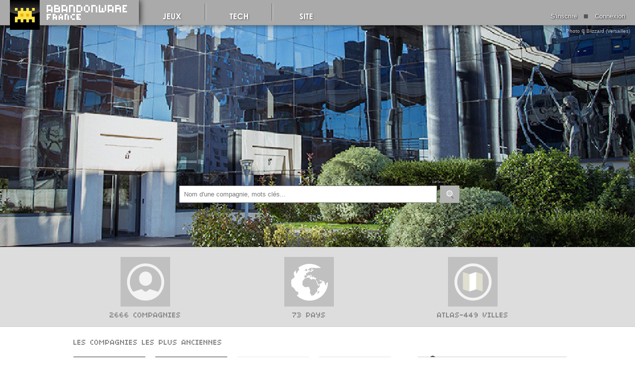

--- FILE ---
content_type: text/html; charset=UTF-8
request_url: https://www.abandonware-france.org/compagnies/liste/
body_size: 10363
content:
 <!DOCTYPE html>
<html lang="fr">
<head>
	<meta charset="UTF-8">
		<title>Liste des compagnies - ABANDONWARE FRANCE</title>
	<meta name="description" content="Recherchez parmi plus d'un millier de compagnies qui ont cr&eacute;&eacute;, &eacute;dit&eacute;, distribu&eacute; les plus grands jeux...">	<meta property="og:title" content="Liste des compagnies - ABANDONWARE FRANCE" />
							<meta property="og:description" content="Recherchez parmi plus d'un millier de compagnies qui ont cr&eacute;&eacute;, &eacute;dit&eacute;, distribu&eacute; les plus grands jeux..." />
							<meta property="og:type" content="website" />
							<meta property="og:url" content="https://www.abandonware-france.org/compagnies/liste/" />
							<meta property="og:image" content="https://www.abandonware-france.org/abw_nx/images/icones/reso-vignette-af-defaut.png" />
							<meta property="og:updated_time" content="2026-01-17" />
							<meta name="twitter:card" content="summary_large_image">
							<meta name="twitter:site" content="@AbandonwareFr">
							<meta name="twitter:creator" content="@AbandonwareFr">
							<meta name="twitter:title" content="Liste des compagnies - ABANDONWARE FRANCE">
							<meta name="twitter:domain" content="https://www.abandonware-france.org/compagnies/liste/">
							
	<meta name="verify-v1" content="T0DxpPYcqbotPeFbiD6diUd9SBhsGqZy7/+f8n/EPV4=" />
	<meta name="google-site-verification" content="fYjrSom6wyIY5RC2d7Ov7RkyroFZY0zaVl0G1NKmKmY" />

	<meta http-equiv="X-UA-Compatible" content="IE=edge,chrome=1">
	<meta name="subject" content="Abandonware vieux jeux video histoire retrogaming sauvegarde patrimoine video ludique">
	<meta name="rating" content="Jeux Video"/>
	<meta name="revisit-after" content="1 day" />
	<meta name="keywords" content="retrogaming abandonware vieux jeux video histoire sauvegarde patrimoine"/>
	<meta name="language" content="fr"/>
	<meta name="robots" content="index, follow, noodp">
	<meta name="copyright" content="2000-2026 Abandonware France" />
	<meta name="tdm-reservation" content="1">
	<link rel="alternate" type="application/rss+xml" title="Abandonware France - Les News" href="https://www.abandonware-france.org/rss/"/>
	<link rel="alternate" type="application/rss+xml" title="Abandonware France - Les Nouveaux Jeux" href="https://www.abandonware-france.org/rss/abandonware/"/>
	<link rel="alternate" type="application/rss+xml" title="Abandonware France - Les Abandonware Faciles" href="https://www.abandonware-france.org/rss/abandonware/facile/"/>
	<link rel="alternate" type="application/rss+xml" title="Abandonware France - Les Dossiers d'Abandonware France" href="https://www.abandonware-france.org/rss/dossiers/"/>
	<link rel="alternate" type="application/rss+xml" title="Abandonware France - Les Solutions d'Abandonware France" href="https://www.abandonware-france.org/rss/dossiers/solutions/"/>
	<link rel="alternate" type="application/rss+xml" title="Biiper - Abandonware France - Les News" href="https://www.abandonware-france.org/rss/biiper/"/>
	<link rel="alternate" type="application/rss+xml" title="Biiper - Abandonware France - Les Albums" href="https://www.abandonware-france.org/rss/biiper/albums/"/>
	<link rel="alternate" type="application/rss+xml" title="Biiper - Abandonware France - Les Personnalites Biiper" href="https://www.abandonware-france.org/rss/biiper/personnalites/"/>

		<script type="application/ld+json">
	{"@context":"http://schema.org","@type":"Organization","url":"https://www.abandonware-france.org/","logo":"https://www.abandonware-france.org/abw_nx/images/icones/logo_ltf_icon.png","sameAs":["https://www.facebook.com/abandonware.france/","https://twitter.com/AbandonwareFr","https://www.instagram.com/abandonwarefrance/","https://www.youtube.com/user/AbandonwareTV","https://steamcommunity.com/groups/abandonwarefrance/"]}	</script>

	<link rel="SHORTCUT ICON" href="https://www.abandonware-france.org/abw_nx/images/icones/favicon.ico"/><link rel="apple-touch-icon" href="https://www.abandonware-france.org/abw_nx/images/icones/logo_ltf_icon.png" />
	<link href="/abw_nx/lib/css/defaut.css" rel="stylesheet" type="text/css" media="screen">
	<link href="/abw_nx/lib/css/print.css" rel="stylesheet" type="text/css" media="print">
	<link href="/abw_nx/lib/css/font-awesome.min.css" rel="stylesheet" type="text/css">
	<link href="/abw_nx/lib/css/jquery.bxslider.css" rel="stylesheet" type="text/css" media="screen">
	<link href="/abw_nx/lib/css/jquery.fancybox.min.css" rel="stylesheet" type="text/css" media="screen">

	<link href="https://fonts.googleapis.com/css?family=Ubuntu" rel="stylesheet">

	<script type="text/javascript" src="/abw_nx/lib/js/jquery-1.10.2.min.js"></script>	<script type="text/javascript" src="/abw_nx/lib/js/jquery-ui.min.js"></script>
	<script type="text/javascript" src="/abw_nx/lib/js/jquery.easing.1.3.js"></script>
	<script type="text/javascript" src="/abw_nx/lib/js/jquery.jplayer.min.js"></script>
	<script type="text/javascript" src="/abw_nx/lib/js/jquery.bxslider.js"></script>
	<script type="text/javascript" src="/abw_nx/lib/js/jquery.fancybox.min.js"></script>
	<script type="text/javascript" src="/abw_nx/lib/js/abw_functions.js"></script>


	
				<link rel="stylesheet" href="https://unpkg.com/leaflet@1.7.1/dist/leaflet.css"
						integrity="sha512-xodZBNTC5n17Xt2atTPuE1HxjVMSvLVW9ocqUKLsCC5CXdbqCmblAshOMAS6/keqq/sMZMZ19scR4PsZChSR7A=="
						crossorigin=""/>
				<script src="https://unpkg.com/leaflet@1.7.1/dist/leaflet.js"
						integrity="sha512-XQoYMqMTK8LvdxXYG3nZ448hOEQiglfqkJs1NOQV44cWnUrBc8PkAOcXy20w0vlaXaVUearIOBhiXZ5V3ynxwA=="
						crossorigin=""></script>	</head>
<body>
	<script type="text/javascript" src="/abw_nx/lib/js/cookiechoices.js"></script>

	
	<div id="abandonware">
		<nav id="navigation">
			<a href="/" class="head_logo_ico"></a>
			<a href="/" class="head_logo_logo"></a>

			<span id="menu">
				<ul class="nav_main">
					<li class="btn_menu menu_unselect"><a href="/ltf_abandon/ltf_listes_jeux.php" class="lnk_menu" ><img src="/abw_nx/images/interface/menu/menu_01.png" alt="Jeux"></a>
						<div class="sousmenu dabandonware">
							<div class="sousmenu_cl">
								<ul>
									<li class="menu_t">JEUX</li>
									<li class="menu_a"><a href="/ltf_abandon/ltf_listes_jeux.php" >Tous les Abandonware</a></li>										<li class="menu_a"><a href="/ltf_abandon/ltf_listes_jeux.php?format=setuppc" >Tous les Abandonware faciles</a></li>										<li class="menu_a"><a href="/ltf_abandon/ltf_listes_jeux.php?langue=f" >Tous les jeux en fran&ccedil;ais</a></li> 									<li class="menu_a"><a href="/jeux/exhumes/" >Les Tr&eacute;sors Exhum&eacute;s</a></li> 									<li class="menu_a"><a href="/ltf_abandon/ltf_listes_vaudou.php" >La Chambre Voodoo</a></li> 									<li class="menu_a"><a href="/ltf_abandon/ltf_listes_jeux.php?statut_a=x" >Tous les non Abandonware</a></li> 									<li>&nbsp;</li>
									<li class="menu_a"><a href="/online/" >Jouez dans votre navigateur</a></li>										<li>&nbsp;</li>
									<li class="menu_a"><a href="/ltf_abandon/ltf_listes_jeux.php?type=demo" >Toutes les d&eacute;mos/sharewares</a></li>										<li class="menu_a"><a href="/ltf_abandon/ltf_listes_compilations.php" >Toutes les compilations</a></li> 									<li class="menu_a"><a href="/jeux/sagas/" >Toutes les s&eacute;ries/sagas</a></li> 										<li>&nbsp;</li>
									<li class="menu_a"><a href="/ninja/" >Abandonware.ninja, tous les jeux ninjas !</a></li> 									</ul>
								<ul>
									<li class="menu_t">&nbsp;</li>
<li class="menu_a"><a href="/ltf_abandon/ltf_listes_jeux.php?type=&statut=&themes=a&multi=&annee=&pays=&langue=&ordre=alpha&search=0" >Action <span>(412)</span></a></li><li class="menu_a"><a href="/ltf_abandon/ltf_listes_jeux.php?type=&statut=&themes=v&multi=&annee=&pays=&langue=&ordre=alpha&search=0" >Aventure <span>(775)</span></a></li><li class="menu_a"><a href="/ltf_abandon/ltf_listes_jeux.php?type=&statut=&themes=b&multi=&annee=&pays=&langue=&ordre=alpha&search=0" >Combat <span>(76)</span></a></li><li class="menu_a"><a href="/ltf_abandon/ltf_listes_jeux.php?type=&statut=&themes=d&multi=&annee=&pays=&langue=&ordre=alpha&search=0" >Jeu de plateau/cartes <span>(148)</span></a></li><li class="menu_a"><a href="/ltf_abandon/ltf_listes_jeux.php?type=&statut=&themes=c&multi=&annee=&pays=&langue=&ordre=alpha&search=0" >Course <span>(228)</span></a></li><li class="menu_a"><a href="/ltf_abandon/ltf_listes_jeux.php?type=&statut=&themes=k&multi=&annee=&pays=&langue=&ordre=alpha&search=0" >Culture <span>(163)</span></a></li><li class="menu_a"><a href="/ltf_abandon/ltf_listes_jeux.php?type=&statut=&themes=e&multi=&annee=&pays=&langue=&ordre=alpha&search=0" >Éducatif <span>(206)</span></a></li><li class="menu_a"><a href="/ltf_abandon/ltf_listes_jeux.php?type=&statut=&themes=f&multi=&annee=&pays=&langue=&ordre=alpha&search=0" >Flipper <span>(38)</span></a></li><li class="menu_a"><a href="/ltf_abandon/ltf_listes_jeux.php?type=&statut=&themes=g&multi=&annee=&pays=&langue=&ordre=alpha&search=0" >Gestion <span>(221)</span></a></li><li class="menu_a"><a href="/ltf_abandon/ltf_listes_jeux.php?type=&statut=&themes=j&multi=&annee=&pays=&langue=&ordre=alpha&search=0" >Jeu de rôle <span>(228)</span></a></li><li class="menu_a"><a href="/ltf_abandon/ltf_listes_jeux.php?type=&statut=&themes=p&multi=&annee=&pays=&langue=&ordre=alpha&search=0" >Plates-formes <span>(237)</span></a></li><li class="menu_a"><a href="/ltf_abandon/ltf_listes_jeux.php?type=&statut=&themes=r&multi=&annee=&pays=&langue=&ordre=alpha&search=0" >Réflexion <span>(218)</span></a></li><li class="menu_a"><a href="/ltf_abandon/ltf_listes_jeux.php?type=&statut=&themes=s&multi=&annee=&pays=&langue=&ordre=alpha&search=0" >Tir/FPS <span>(414)</span></a></li><li class="menu_a"><a href="/ltf_abandon/ltf_listes_jeux.php?type=&statut=&themes=i&multi=&annee=&pays=&langue=&ordre=alpha&search=0" >Simulation <span>(233)</span></a></li><li class="menu_a"><a href="/ltf_abandon/ltf_listes_jeux.php?type=&statut=&themes=o&multi=&annee=&pays=&langue=&ordre=alpha&search=0" >Sport <span>(168)</span></a></li><li class="menu_a"><a href="/ltf_abandon/ltf_listes_jeux.php?type=&statut=&themes=t&multi=&annee=&pays=&langue=&ordre=alpha&search=0" >Stratégie <span>(355)</span></a></li><li class="menu_a"><a href="/ltf_abandon/ltf_listes_jeux.php?type=&statut=&themes=u&multi=&annee=&pays=&langue=&ordre=alpha&search=0" >Utilitaire <span>(67)</span></a></li>								</ul>
								<div class="clear"></div>
							</div>
							<div class="sousmenu_fo">
								<ul>
									<li class="menu_t">BONUS</li>
									<li class="menu_a"><a href="/personnalites/" >Personnalités</a></li> 									<li class="menu_a"><a href="/compagnies/" >Compagnies</a></li> 
									<li class="menu_a"><a href="/biiper/" >Biiper</a></li>
									<li class="menu_a"><a href="/ltf_abandon/ltf_solutions.php" >Solutions</a></li> 									<li class="menu_a"><a href="/timelines/" >Timelines</a></li> 																											<li class="menu_a"><a href="/ltf_videos/" >Abandonware TV</a></li> 									<li class="menu_a"><a href="/bibliotheque/magazines/recompenses/" >R&eacute;compenses</a></li> 									<li class="menu_a"><a href="/abw_parcminecraft/" >Parc Minecraft</a></li> 								</ul>
							</div>
							<div class="ssmenu_abandonware_deco"></div>

						</div>
					</li>
					<li class="btn_menu menu_unselect"><a href="/dosbox/" class="lnk_menu" ><img src="/abw_nx/images/interface/menu/menu_02.png" alt="Tech"></a>
						<div class="sousmenu dtech">
							<div class="sousmenu_cl">
								<ul>
									<li class="menu_t">EMULATION</li>
									<li class="menu_a"><a href="/dosbox/" >Dosbox</a></li> 																		<li class="menu_a"><a href="/ltf_abandon/ltf_dossiers.php" >Tutoriaux</a></li> 									<li class="menu_a"><a href="/timelines/" >Timelines</a></li> 																		<li>&nbsp;</li>
									<li class="menu_t">BIBLIOTHEQUE</li>
									<li class="menu_a"><a href="/ltf_manuels/lst_manuels.php?manuels=pc" >Manuels PC</a></li> 									<li class="menu_a"><a href="/ltf_manuels/lst_manuels.php?manuels=consoles" >Manuels Consoles</a></li> 									<li class="menu_a"><a href="/ltf_manuels/lst_manuels.php?manuels=tech" >Manuels techniques</a></li> 									<li class="menu_a"><a href="/ltf_manuels/lst_manuels.php?manuels=catalogues" >Catalogues Editeurs</a></li> 									<li class="menu_a"><a href="/bibliotheque/livres/" >Livres</a></li> 									<li class="menu_a"><a href="/bibliotheque/magazines/" >Magazines</a></li>									<li class="menu_a"><a href="/ltf_abandon/ltf_dossiers.php" >Dossiers</a></li> 								</ul>
							</div>
							<div class="sousmenu_fo">
								<ul>
									<li class="menu_t">BONUS Forums</li>
									<li class="menu_a"><a href="https://www.abandonware-forums.org/forum/forum-ltf-abandonware-france/le-bar-des-amis/808943-raz-le-bol-du-retrogaming-biais%C3%A9" >Raz le Bol du Retrogaming Biaisé !!! Ok Boomer ?</a></li> 									<li class="menu_a"><a href="https://www.abandonware-forums.org/showthread.php?35874-Ultima-VI-les-codes-sources-r%E9g%E9n%E9r%E9s" >Ultima VI - les codes sources r&eacute;g&eacute;n&eacute;r&eacute;s</a></li> 									<li class="menu_a"><a href="https://www.abandonware-forums.org/showthread.php?34547-Les-plagiats-dans-les-jeux-vid%E9o" >Les plagiats dans les jeux vid&eacute;o</a></li> 									<li class="menu_a"><a href="https://www.abandonware-forums.org/showthread.php?35874-Ultima-VI-les-codes-sources-r%E9g%E9n%E9r%E9s" >D&eacute;monstrations de gameplay</a></li> 									<li class="menu_a"><a href="https://www.abandonware-forums.org/forumdisplay.php?9-Aide-de-jeux-probl%E8mes-techniques" >Aide de jeux/probl&egrave;mes techniques</a></li> 



								</ul>
								<ul>
									<li class="menu_t">BONUS Livres offerts</li>
									<li class="menu_a"><a href="/bibliotheque/livres/par-hoagie/inserez-la-disquette-n2/" >Livre de Hoagie (Insérez la disquette n°2)</a></li> 									<li class="menu_a"><a href="/bibliotheque/livres/par-gilles-ermia/" >Livres de Gilles Ermia (Monkey Island...)</a></li> 									<li class="menu_a"><a href="/bibliotheque/livres/par-sylvain-rocher/ultima-retro-decouverte-saison-5/" >Guides Ultima par Sylvain Rocher</a></li> 
								</ul>
							</div>
							<div class="ssmenu_tech_deco"></div>
						</div>
					</li>
					<li class="btn_menu menu_unselect"><a href="https://www.abandonware-forums.org/showthread.php?35312-ABANDONWARE-FRANCE-Recrutement-fiches-propositions-de-jeux-vid%E9os-manuels" class="lnk_menu" ><img src="/abw_nx/images/interface/menu/menu_03.png" alt="Site"></a>
						<div class="sousmenu dsite">
							<div class="sousmenu_cl">
								<ul>
																		<li class="menu_t">ECHANGES</li>
									<li class="menu_a"><a href="/ltf_comm/ltf_livredor.php" >Livre d'or</a></li> 									<li class="menu_a"><a href="https://www.abandonware-forums.org" >Forums</a></li> 																		<li class="menu_a"><a href="/dons/" >Donateurs</a></li> 									<li>&nbsp;</li>
									<li class="menu_t">ABANDONWARE FRANCE</li>
									<li class="menu_a"><a href="/ltf_comm/ltf_contact.php" >Contact</a></li> 									<li class="menu_a"><a href="/ltf_comm/ltf_equipe.php" >Equipe</a></li> 									<li class="menu_a"><a href="https://www.abandonware-france.org/timelines/timeline-1-c-est-l-histoire-d-un-site/" >Historique</a></li> 

								</ul>
							</div>
							<div class="sousmenu_fo">
								<ul>
									<li class="menu_t">DIVERS</li>
									<li class="menu_a"><a href="https://shop.spreadshirt.fr/abandonware-france/" target="_blank">Boutique TShirts</a></li> 									<li class="menu_a"><a href="/ltf_comm/ltf_faq.php" >FAQ</a></li> 									<li class="menu_a"><a href="/ltf_comm/ltf_liens.php" >Annuaire</a></li> 									<li class="menu_a"><a href="/ltf_partenaires/" >Partenariats</a></li> 									<li class="menu_a"><a href="/ltf_comm/ltf_mentions.php" >Publicit&eacute;s</a></li> 									<li class="menu_a"><a href="/mentions-legales/" >Mentions l&eacute;gales</a></li> 								</ul>
							</div>
							<div class="ssmenu_site_deco"></div>
						</div>
					</li>
				</ul>
			</span>
<div class="membre_no_connect"><a href='#' class='no_connexion'>S'inscrire <img src="/abw_nx/images/interface/puce_555.png" alt="Puce" class="bii_puce_555"> Connexion</a></div>		</nav>
﻿<ul id='accueil_accroche'><li style='background : url(https://www.abandonware-france.org/abw_images/news/acc_cies.jpg) no-repeat center top;'><div><form method='GET' name='form_recherche_persons_page' class='form_recherche_persons_page' action='/compagnies/recherche/'><input type="text" name="motscle" placeholder="Nom d'une compagnie, mots clés..."><button type="submit" value="" class="btnsearch"></form></div><span class='img_copy'>Photo &copy; Blizzard (Versailles)</span></li></ul><div id='bii_accueil_contenu_fonce'>	<div class='bii_accueil_contenu_genre'>		<div class='bii_acc_bloc bii_p'><a href='/compagnies/recherche/'>2666 COMPAGNIES</a></div>		<div class='acc_bloc abw_p'><a href='/compagnies/recherche/'>73 PAYS</a></div>		<div class='acc_bloc abw_m'><a href='/compagnies/atlas/'>ATLAS-449 VILLES</a></div>	</div></div><div id='bii_accueil_contenu'><div class='perso_contenu'><section class="section_personnalites"><h2 class="h2">Les compagnies les plus anciennes</h2><ul class='bii_alb_div'><li style='background: #000 url("") no-repeat; background-size: contain; background-position: 0px 0px; margin: 0 20px 20px 0'><a href='/compagnies/st-martin-s-press-2351/' >St. Martin's Press</a></li><li style='background: #000 url("https://www.abandonware-france.org/abw_images/cie/150355-Ballantine-books-logo.png") no-repeat; background-size: contain; background-position: 0px 0px; margin: 0 20px 20px 0'><a href='/compagnies/ballantine-books-2393/' >Ballantine Books</a></li><li style='background: #000 url("https://www.abandonware-france.org/abw_images/cie/50Sega2.jpg") no-repeat; background-size: contain; background-position: 0px 0px; margin: 0 20px 20px 0'><a href='/compagnies/sega-132/' >Sega</a></li><li style='background: #000 url("https://www.abandonware-france.org/abw_images/cie/150419-BasteiLubbe.png") no-repeat; background-size: contain; background-position: 0px 0px; margin: 0 20px 20px 0'><a href='/compagnies/bastei-lubbe-2234/' >Bastei Lübbe</a></li><li style='background: #000 url("") no-repeat; background-size: contain; background-position: 0px 0px; margin: 0 20px 20px 0'><a href='/compagnies/le-livre-de-poche-2262/' >Le Livre de poche</a></li><li style='background: #000 url("https://www.abandonware-france.org/abw_images/cie/104Taito3.jpg") no-repeat; background-size: contain; background-position: 0px 0px; margin: 0 20px 20px 0'><a href='/compagnies/taito-241/' >Taito</a></li><li style='background: #000 url("https://www.abandonware-france.org/abw_images/cie/370DjielcisAVALONHILLLogo.jpg") no-repeat; background-size: contain; background-position: 0px 0px; margin: 0 20px 20px 0'><a href='/compagnies/avalon-hill-728/' >Avalon Hill</a></li><li style='background: #000 url("") no-repeat; background-size: contain; background-position: 0px 0px; margin: 0 20px 20px 0'><a href='/compagnies/humboldt-verlag-2480/' >Humboldt Verlag</a></li></ul><div class="clear"></div><div class="home_others"><span class="tgo"></span> <a href="/compagnies/recherche/?pays=&lettre=&ordre=asccreat&motscle=" class="">Les plus anciennes</a> <span class="tsepar"></span> <a href="/compagnies/recherche/?pays=&lettre=&ordre=desccreat&motscle=" class="">les plus récentes</a> <span class="tsepar"></span> <a href="/compagnies/recherche/" class="">Toutes les compagnies</a></div><h2 class="h2">Par pays - France</h2><ul class='bii_alb_div'><li style='background: #000 url("https://www.abandonware-france.org/abw_images/cie/1Infogrames.png") no-repeat; background-size: contain; background-position: 0px 0px; margin: 0 20px 20px 0'><a href='/compagnies/infogrames-1/' >Infogrames</a></li><li style='background: #000 url("") no-repeat; background-size: contain; background-position: 0px 0px; margin: 0 20px 20px 0'><a href='/compagnies/krysalide-3/' >Krysalide</a></li><li style='background: #000 url("https://www.abandonware-france.org/abw_images/cie/150435-lightandshadowo.png") no-repeat; background-size: contain; background-position: 0px 0px; margin: 0 20px 20px 0'><a href='/compagnies/light-shadow-production-lsp-4/' >Light & Shadow Production (LSP)</a></li><li style='background: #000 url("") no-repeat; background-size: contain; background-position: 0px 0px; margin: 0 20px 20px 0'><a href='/compagnies/softdisk-france-8/' >Softdisk France</a></li><li style='background: #000 url("https://www.abandonware-france.org/abw_images/cie/153292-150517-mindscape.png") no-repeat; background-size: contain; background-position: 0px 0px; margin: 0 20px 20px 0'><a href='/compagnies/mindscape-france-15/' >Mindscape France</a></li><li style='background: #000 url("https://www.abandonware-france.org/abw_images/cie/6Adeline.jpg") no-repeat; background-size: contain; background-position: 0px 0px; margin: 0 20px 20px 0'><a href='/compagnies/adeline-software-16/' >Adeline Software</a></li><li style='background: #000 url("https://www.abandonware-france.org/abw_images/cie/23CobraSoft.jpg") no-repeat; background-size: contain; background-position: 0px 0px; margin: 0 20px 20px 0'><a href='/compagnies/cobra-soft-42/' >Cobra Soft</a></li><li style='background: #000 url("https://www.abandonware-france.org/abw_images/cie/339DelphineSoftwareInternational.png") no-repeat; background-size: contain; background-position: 0px 0px; margin: 0 20px 20px 0'><a href='/compagnies/delphine-software-49/' >Delphine Software</a></li></ul><div class="clear"></div><div class="home_others"><span class="tgo"></span> <a href="/compagnies/recherche/?pays=7" class="">France</a> <span class="tsepar"></span> <a href="/compagnies/recherche/?pays=3" class="">Etats-Unis</a> <span class="tsepar"></span> <a href="/compagnies/recherche/" class="">Tous les pays</a></div></section><aside style=" float: right;  width: 300px; margin: 36px 10px 0 0;">
				<div class='cadre_menu'>
					<h3>Partager cette page<span class='aside_icone_partage'></span></h3>
					<ul class="liste_menu_partage">
						<li><a href="https://www.facebook.com/sharer.php?u=https://www.abandonware-france.org/compagnies/&t=Retrouvez toutes les compagnies qui ont marqué le jeux vidéo... " class="bib_lnk_partage lnk_facebook" target="_blank" rel="nofollow">Facebook</a></li>
						<li><a href="https://twitter.com/share?url=https://www.abandonware-france.org/compagnies/&text=Retrouvez toutes les compagnies qui ont marqué le jeux vidéo... &hashtags=retrogaming&via=AbandonwareFr" class="bib_lnk_partage lnk_twitter" target="_blank" rel="nofollow">Twitter</a></li>
					</ul>
				</div><div class="cadre_menu">
						<h3>Recherche<span class="aside_icone_search"></span></h3>
							<form class="form_recherche_sagas" action="/compagnies/recherche/" method="GET"><input type="text" name="motscle" class="motscle"><input type="submit" value="" class="btnsearch"><a href="/compagnies/recherche/" class="menu_recherche_avance">Recherche avanc&eacute;e</a></form>
							<ul class="liste_menu_partage">
							<li><a href="/compagnies/recherche/">Liste des compagnies</a></li>
							<li><a href="/compagnies/atlas/">Atlas</a></li>
							</ul>
							<ul class="liste_menu_contenu_autres">
							<li><a href="/compagnies/">Accueil des compagnies</a></li>
							</ul>

						</div><div class="cadre_pub_300"><script async src="//pagead2.googlesyndication.com/pagead/js/adsbygoogle.js"></script>
						<ins class="adsbygoogle"
							 style="display:inline-block;width:300px;height:250px"
							 data-ad-client="ca-pub-5685887910600009"
							 data-ad-slot="4260197657"></ins>
						<script>
						(adsbygoogle = window.adsbygoogle || []).push({});
						</script></div>

						<div id="fb-root"></div>
						<script>(function(d, s, id) {
						  var js, fjs = d.getElementsByTagName(s)[0];
						  if (d.getElementById(id)) return;
						  js = d.createElement(s); js.id = id;
						  js.src = "//connect.facebook.net/fr_FR/sdk.js#xfbml=1&version=v2.5&appId=382341105151155";
						  fjs.parentNode.insertBefore(js, fjs);
						}(document, 'script', 'facebook-jssdk'));</script>

						<div class="cadre_pub_300">
						<div class="fb-page" data-href="https://www.facebook.com/abandonware.france/" data-width="300" data-height="250" data-small-header="false" data-adapt-container-width="false" data-hide-cover="false" data-show-facepile="true"><div class="fb-xfbml-parse-ignore"><blockquote cite="https://www.facebook.com/abandonware.france/"><a href="https://www.facebook.com/abandonware.france/">Abandonware France</a></blockquote></div></div>
						</div></aside></div>
		<div class="clear"></div>
	</div>
	<script>
		function onglet_liste(onglet, encours) {
			$('.onglet').removeClass("onglet_choix");
			$(encours).addClass("onglet_choix");
			$('.onglet_jeux_cie').css("display", "none");
			$('.onglet_medias').css("display", "none");
			$('.onglet_livres').css("display", "none");
			$('.onglet_persos').css("display", "none");
			$(onglet).css("display", "block");
		}
		function onglet_liste_jeux(onglet, encours) {
			$('.jx_rub_typ_01').css("display", "none");
			$('.jx_rub_typ_02').css("display", "none");
			$('.jx_rub_typ_03').css("display", "none");
			$('.jx_rub_typ_04').css("display", "none");
			$('.li_rub_typ_01').removeClass("menu_hover_jeux_cie");
			$('.li_rub_typ_02').removeClass("menu_hover_jeux_cie");
			$('.li_rub_typ_03').removeClass("menu_hover_jeux_cie");
			$('.li_rub_typ_04').removeClass("menu_hover_jeux_cie");
			$(onglet).css("display", "block");
			$(encours).addClass("menu_hover_jeux_cie");
		}
		function onglet_liste_medias(onglet, encours) {
			$('.jx_rub_typ_05').css("display", "none");
			$('.jx_rub_typ_06').css("display", "none");
			$('.jx_rub_typ_07').css("display", "none");
			$('.li_rub_typ_05').removeClass("menu_hover_jeux_cie");
			$('.li_rub_typ_06').removeClass("menu_hover_jeux_cie");
			$('.li_rub_typ_07').removeClass("menu_hover_jeux_cie");
			$(onglet).css("display", "block");
			$(encours).addClass("menu_hover_jeux_cie");
		}
		function onglet_liste_livres(onglet, encours) {
			$('.jx_rub_typ_07').css("display", "none");
			$('.jx_rub_typ_08').css("display", "none");
			$('.jx_rub_typ_09').css("display", "none");
			$('.li_rub_typ_07').removeClass("menu_hover_jeux_cie");
			$('.li_rub_typ_08').removeClass("menu_hover_jeux_cie");
			$('.li_rub_typ_09').removeClass("menu_hover_jeux_cie");
			$(onglet).css("display", "block");
			$(encours).addClass("menu_hover_jeux_cie");
		}

	</script>
	<script>
		function onglet_atlas_liste(onglet, encours) {
			$('.onglet_atlas').removeClass("onglet_atlas_choix");
			$(encours).addClass("onglet_atlas_choix");
			$('.onglet_atlas_accueil').css("display", "none");
			$('.onglet_atlas_recherche').css("display", "none");
			$('.onglet_atlas_compagnies').css("display", "none");
			$(onglet).css("display", "block");
			$(onglet).css("background", "#ddd");
		}
	</script>
	<style>

							#abandonware .rub_content {float: left; width:700px;}
							#abandonware .rub_presentation {float : right; width: 300px; background : #fff; margin : 80px 10px 0 0;}
							#abandonware .bii_commentaires {width: 100%; display : table;}
							#abandonware  .bii_descriptif {text-align: justify; font-size: 12px; font-family : arial; color: #777; line-height:19px; padding : 0px 20px 20px 20px; margin : 0 0 30px 0; display : table-cell;vertical-align:top;}
							#abandonware  .bii_portrait {width: 120px; display : table-cell;vertical-align:top;}
							#abandonware  .bii_portrait img {width: 100px; margin:0px; padding:0px; margin-top : 8px;}
							#abandonware #popup_bii_portrait {position: fixed; top:0; left:0; display: none; width: 100%; height:100%; background: url(/abw_nx/images/interface/fond_transparent_fc.png) repeat; z-index:9;}
							#abandonware #popup_bii_portrait .contenu{position: absolute; top:50%; left:50%; display: block; margin : -250px 0 0 -250px; width: 500px; height: 500px; }
							#abandonware #popup_bii_portrait span{padding: 10px; position: absolute; display: block; bottom:0px; left:250px; display: block; margin : -250px 0 0 -250px; width: 480px; background: url(/abw_nx/images/interface/fond_transparent_fc.png); color: #fff;}
							#abandonware .bii_h3 {padding:0px 0px 0px 20px; color:#666; font-weight:bold; font-size:16px; font-family: arial;}
							#abandonware .bii_h3 span {color:#777; font-weight:normal; font-size:11px; font-family: arial;}
							#abandonware .bii_aut_annee {width:35px; float:right;}
							.bii_puce_555 {margin : 0 10px;}
							#abandonware .bii_annee_auteurs a {font-weight: normal; color: #333;}
							#abandonware .bii_annee_auteurs a:hover {font-weight: normal; color: #777; text-decoration: none;}
							#abandonware .bii_fonctions a {font-weight: normal; color: #333;}
							#abandonware .bii_fonctions a:hover {font-weight: normal; color: #777; text-decoration: none;}
							#abandonware .bii_description {text-align: justify; margin-top:10px;}
							#abandonware .bii_complement {color: #555; display : block;}
							#abandonware .bii_txt {padding-top : 10px; display : block;}
							#abandonware .bii_ltf {display: block; background: url(/abw_nx/images/interface/puce_pixel_biiper.png) no-repeat 1px 12px; padding : 5px 0px 5px 15px;}
							#abandonware .bii_ltf a {color: #333; text-decoration : none; font-weight : normal;}
							#abandonware .bii_ltf a:hover { text-decoration : none; color: #555;}

							#accueil_accroche {display:block;width:100%; margin-top:35px;text-shadow: 0px 0px 5px rgba(0, 0, 0, 1);-webkit-box-shadow: 0px 0px 10px 1px rgba(0,0,0,0.5);-moz-box-shadow: 0px 0px 10px 1px rgba(0,0,0,0.5);box-shadow: 0px 0px 10px 1px rgba(0,0,0,0.5); position:relative; height: 450px; background : #000;}
							#accueil_accroche li {display:block; width:100%;  background-size: 100%; background-position : top center; text-align : center; color: #fff; font-size:24px; position:relative; z-index:1;}
							#accueil_accroche li div {text-decoration: none; color: #fff; width:100%; height: 450px; display:block;height: 130px;padding-top: 320px; }
							#accueil_accroche li div input[type="text"] {width: 500px; padding: 8px; margin: 6px;}
							#accueil_accroche .btnsearch {height:35px; vertical-align:top; margin-top: 6px;}
							#accueil_accroche .img_copy {font-size: 10px; position : absolute; right : 10px; top: 10px; opacity: 0.7;}

							.section_personnalites {width: 680px; float: left; margin-left: 20px;}
							.person_jeu {background: url(/abw_nx/images/interface/timelapse.png) no-repeat; width: 100%; display: block; padding: 25px 0;}
							.person_jeu a {text-decoration: none;}
							.person_annee {width: 50px; height: 33px; border: 3px solid #BBB; background : #c88208; color: #fff; text-align: center; display: block; float: left; margin-left: 25px; padding-top : 17px; font-weight: bold;}
							.person_infos {display: block; width: 490px; float: left; background: #EEE;border: 1px solid #bbb;margin-left: 75px; padding : 15px; text-decoration: none;}
							.person_illus {background: #b5b5b5 url("/abw_nx/images/fonds/time.jpg") repeat scroll 0 0 / 100% auto;display: block; height: 300px;margin-top: 38px;width: 100%;z-index: 0;}
							.person_illus ul {width:1024px; display: block; margin: auto; padding-top: 180px;}
							.person_illus ul li {display: inline-block;}
							.person_illus ul li a {color : #CCC; text-decoration: none;}
							.person_illus ul li a:hover {color : #CCC; text-decoration: underline;}
							.person_illus li + li::before { color: #fff; content: ">"; padding: 0 5px;}
							.person_informations {padding-bottom: 20px; border-bottom: 1px dotted #bbb ;color: #333;}
							.person_image {float: right; width: 120px; margin : 0 0 10px 10px;}
							#abandonware .jeux_affichage_fiche {width : 1024px; margin : auto; margin-top: -100px; background: white;}
							.person_infos h2 {color : #333; margin-bottom: 6px; font-size: 16px; font-family: pixelFont; text-transform: uppercase;}
							.person_infos p {color: #666; line-height: 18px;}

							.onglet_revue .nolink {color: #444!important;}
							.onglet_presse .nolink {color: #444!important;}

							.section_personnalites .home_others {display: block; width: 655px;}
							.section_personnalites .h2 {color: #888; font-family: pixelFont; font-size: 16px; padding-bottom: 20px; text-align: left; text-transform: uppercase; clear: both;}
							.section_personnalites .li_saga_case  {background-position : center top;}
							.section_personnalites .li_saga_case .saga_titre{ font-weight: bold; display: block; text-shadow: 1px 1px 5px black; text-transform: uppercase;}
							.section_personnalites .li_saga_case .saga_infos{ display: none; }
							.section_personnalites .li_saga_case .saga_tag{ display: none;}

							.lien_serie {background: url("/abw_nx/images/icones/ico_go.png") no-repeat 0 2px; display: inline-block; margin-top: 10px; padding-left: 15px; text-decoration: none; color: #333;}
							.lien_serie:hover {text-decoration: underline;}

							.bii_puce_555 { margin: 0 10px;}

							.li_saga {display:block; float: left; width: 145px; height:145px; margin : 0 25px 15px 0; opacity: 0.8; transition: background 0.5s ease;}
							.li_saga:hover {opacity: 1; background-size: auto 150%;}
							.li_saga a {text-shadow: 1px 1px 5px black; vertical-align: bottom;background: url("/abw_nx/images/interface/transparence_noir_145x145.png") no-repeat scroll 0 0; color: #fff; display: table-cell; height: 135px; line-height: 18px; opacity: 1; padding: 5px; text-decoration: none;  text-shadow: 1px 1px 5px black; vertical-align: bottom; width: 135px;}

							.perso_contenu{width:1024px; margin: auto;}

							#abandonware .person_cadre{display:block; margin : 0 12px 12px 0; width: 203px; height: 200px; border : #aaa 1px solid; float : left;padding: 1px;}
							#abandonware .person_cadre a {text-decoration : none;}
							#abandonware .person_cadre:hover .jeux_contenu {background : #ccc; }
							#abandonware .jeux_contenu {display: block; width:100%; height:100%;background : #ddd; }
							#abandonware .jeux_contenu_illustration{width: 100%;height: 120px; display:block;}
							#abandonware .jeux_titre_contenu {height: 20px; width: 193px; padding : 5px; color: #666; line-height : 20px;}
							#abandonware .jeux_titre_contenu span{color: #444; text-transform : uppercase; line-height : 20px; font-weight : bold;}

							.abw_illus_cies {display:block; width:100%; height: 300px; background : #b5b5b5  url(/abw_nx/images/fonds/studiodesk.jpg);z-index:0;margin-top:35px;background-size : 100%}
							.abw_illus_cies ul {width:1024px; display: block; margin: auto; padding-top: 180px;}
							.abw_illus_cies ul li {display: inline-block; color : #fff; text-shadow: 0px 0px 1px #000000;}
							.abw_illus_cies ul li a {color : #fff; text-decoration: none; text-shadow: 0px 0px 1px #000000;}
							.abw_illus_cies ul li a:hover {color : #fff; text-decoration: underline; text-shadow: 0px 0px 1px #000000;}
							.abw_illus_cies li + li::before { color: #fff; content: ">"; padding: 0 5px; text-shadow: 0px 0px 1px #000000;}

							.abw_fiche {display:block; width: 1024px; margin: auto; margin-top:-100px;z-index:5;background: #fff; height : 500px;}

							.abw_lst_content {padding: 20px;}
							.abw_lst_content ul a {color: #666!important;}
							.barre_navigation {display : block; text-align: right; padding: 10px; margin: 10px 0; background: #cccccc;}
							.barre_top {margin-top: -10px;}
							.barre_navigation .results_bar {display : block; float: left; font-weight: bold; padding-top: 10px;}
							.barre_navigation .lien_on { background: #fff; margin: 1px; width: 30px; height: 30px; text-align: center; display: inline-block;}
							.barre_navigation .lien_off { background: #ddd; margin: 1px; width: 30px; height: 22px; text-align: center; display: inline-block; padding-top: 8px;}
							#abandonware .barre_navigation .lien_choice { background: #c88208; margin: 1px; width: 30px; height: 22px; text-align: center; display: inline-block; padding-top: 9px; color: #fff;}
							.barre_navigation a {width:30px; height: 22px; display: block; padding: 8px 0 0 0;}
							#abandonware .barre_navigation .lien_on a:hover {background:#c88208; color: #fff; text-decoration: none;}
							.div_select_search {margin : 10px 20px -10px 20px; background: #ddd; padding: 10px; text-align: center;}
							.div_select_search select { padding: 4px; width: 40%;}
							.div_select_search option { padding: 4px;}
							.menu_recherche_avance {color: #888; float: right; text-decoration: none; padding: 5px 15px 5px 0; clear: both; display: block;}
							.menu_recherche_avance:hover {text-decoration: underline; color: #444;}


							.div_advance_search {margin : 10px 20px -10px 20px; background: #ddd; padding: 10px; text-align: center;}
							.div_advance_search select { padding: 4px; width: 25%; margin: 6px;}
							.div_advance_search option { padding: 4px;}
							.div_advance_search input[type="text"] { padding: 8px; width: 70%; margin: 6px;}
							.div_advance_search .btnsearch {height:35px;vertical-align:top; margin-top: 6px;}

							.contact_div {margin: 20px; padding : 10px; border: 1px solid #ddd; background: #eee; color : #666;}

							.jour_select {width: 50px!important; margin-right: 10px;}
							.mois_select {width: 150px!important; margin-right: 10px;}
							.lnk_ico_social {color: #444!important; font-size: 16px;}
							.lnk_ico_social:hover {color: #888!important; font-size: 16px;}
							.lnk_ico_social_biiper {background: url(/abw_nx/images/icones/logo_biiper_icon.png) no-repeat 0px 0px; background-size: 12px 12px; padding-left: 16px;color: #8aa606!important; font-size: 12px;}
							.lnk_ico_social_biiper:hover {color: #888!important; font-size: 12px;}

							.case_anniv {margin-right: 20px!important;}
							.case_anniv a {text-decoration: none!important; color: #fff!important; position: relative; text-align : center;}
							.case_anniv a {text-decoration: none!important; color: #fff!important;}
							.age_case {font-size: 80px; display:block; top : 30px; right:0px; position: absolute;color: #fff!important; opacity: 0.3;}
							.case_anniv a span{color: #fff!important;}
							.case_anniv .saga_titre {text-transform: uppercase;}
							.message_null {margin : 100px 0; text-align : center; text-transform: uppercase; font-weight: bold;}

							.h3_titre {font-family : PixelFont; font-size: 16px;  text-transform: uppercase; margin-bottom: 10px; }

							.liste_lignes_extended li a {position: relative;}
							.age_anniversaire {top: 15px; right:20px; position: absolute; opacity: 0.3; font-size: 85px!important; color: #CCC;}
							.personnalites_rattachees {margin: 50px 0 0 20px;}
							.personnalites_rattachees h2{font-size: 16px; font-family : PixelFont; text-transform: uppercase; padding: 0 0 10px 0;}
							.personnalites_rattachees a {color: #fff!important; text-align: center; text-transform : uppercase;}
							.personnalites_rattachees a:hover {text-decoration: none;}

							.ensavoirplus {font-family: PixelFont; font-size: 14px; color: #555; margin-top: 25px; text-transform: uppercase;}
						.list_ensavoirplus li {list-style-type: none; background: url(/abw_nx/images/interface/puce_pixel_manuels.png) no-repeat 10px 7px; margin-bottom: 2px; padding: 1px 5px 1px 25px;}
						.list_ensavoirplus li a {font-weight: normal; color : #777!important;}
						.list_ensavoirplus li a:hover {font-weight: normal; color : #333!important; text-decoration: none;}

						.slider_contain {float: right; width: 300px; margin: 0 0 20px 20px;}
						.slider_contain .bx-wrapper {border: 0px!important;box-shadow: none!important;margin-bottom:0px!important;}
						.slider_logo {text-align: center; font-style: italic;}
						.slider_logo img {margin: auto;}

						.onglet_medias {padding: 20px 20px 20px 20px; background: #eee url(/abw_nx/images/interface/newspaper.png) no-repeat; background-position: 60px 140px;}
						.onglet_medias h3{font-family: pixelFont; font-size: 16px;text-transform: uppercase;color: #555; padding-bottom: 20px;}
						.retour_rub a{color:#444; text-decoration: none;}
						.retour_rub a:hover{color:#444; text-decoration: underline;}

						#atlas_menu h1{font-family: pixelFont; font-size: 24px; padding: 10px 0 20px 0;}

						.bii_txt ul{margin: 5px 0 5px 0;}
						.bii_txt ul li {padding-left: 25px;list-style-type: none;background: url(/abw_nx/images/interface/puce_pixel.png) no-repeat 10px 8px;margin: 2px 0;}
						</style>
						<script>
							 $('.change_url').on('change', function () {
								  var url = $(this).val();
								  if (url) {
									  window.location = url;
								  }
								  return false;
							  });
							  $('.change_option').on('change', function () {
								  $( ".form_recherche_cies_page" ).submit();
							  });

												</script>

	<div class="clear"></div>
	<aside class="pied_page">
		<div class="page_largeur">
			<ul>
				<li><h2>Reseaux Sociaux</h2>
				<a href="https://www.facebook.com/AbandonwareFr" target="_blank">Facebook</a><br>
				<a href="https://twitter.com/AbandonwareFr" target="_blank">X</a><br>
				<a href="https://bsky.app/profile/abdw.fr" target="_blank">Bluesky</a><br>
				<a href="https://www.instagram.com/AbandonwareFr" target="_blank">Instagram</a><br>
				<a href="https://steamcommunity.com/groups/abandonwarefrance" target="_blank">Groupe Steam</a><br>
				<a href="https://www.youtube.com/user/AbandonwareTV" target="_blank">Chaîne Youtube</a><br>
				<a href="https://www.twitch.tv/abandonwaretv" target="_blank">Chaîne Twitch</a><br>
				<a href="https://discord.gg/uqBRxYs" target="_blank">Discord</a>
				</li>
				<li><h2>Flux RSS</h2>
				<a href="/rss/abandonware/" target="_blank">Jeux</a><br>
				<a href="/rss/abandonware/facile/" target="_blank">Abandonware Facile</a><br>
				<a href="/rss/" target="_blank">Actualités</a><br>
				<a href="/rss/dossiers/" target="_blank">Dossiers</a><br>
				<a href="/rss/dossiers/solutions/" target="_blank">Soluces</a>
				<br><a href="/rss/biiper/" target="_blank">News Biiper</a>
				<br><a href="/rss/biiper/albums/" target="_blank">Albums Biiper</a>
				<br><a href="/rss/biiper/personnalites/" target="_blank">Personnalités Biiper</a>
				</li>
				<li><h2>Communication</h2>
				<a href="/ltf_comm/ltf_equipe.php" >L'équipe</a><br>
				<a href="/ltf_comm/ltf_contact.php" >Contactez nous</a><br>
				<a href="/ltf_partenaires/" >Partenariats</a><br>
				<a href="/mentions-legales/" >Publicités</a>
				</li>
				<li><h2>Abandonware France</h2>
				<a href="/" target="_blank">Abandonware France</a><br>
				<a href="/ltf_manuels/" target="_blank">Abandonware Manuels</a><br>
				<a href="/biiper/" target="_blank">Abandonware Biiper</a><br>
				<a href="/ltf_videos/" target="_blank">Abandonware TV</a><br>
				<a href="https://www.abandonware-forums.org" target="_blank">Abandonware Forums</a><br>
				<a href="/ninja/" target="_blank">Abandonware Ninja</a><br>
				<a href="http://www.loriciel.net" target="_blank">Loriciel</a><br>
				<a href="http://www.delphine-software.net" target="_blank">Delphine Software</a>
				</li>
			</ul>
			<div class="clear"></div>
		</div>
		
	</aside>
	<footer class="pied_site">
		<div class="page_largeur logo_ltf">
			<div class="gauche"><a href="/mentions-legales/" >Mentions l&eacute;gales</a> 
							  - <a href="/mentions-legales/cgu/" >CGU</a> 
							  - <a href="/mentions-legales/politique-de-confidentialite/" >Politique de confidentialité</a> 
		                      - <a href="/mentions-legales/charte-cookies/" >Cookies</a> 
							  
							  
							  - <a href="/ltf_comm/ltf_equipe.php" >Qui sommes nous ?</a></div>
			<div class="droite">Abandonware France &copy; 2000-2026</div>
			<div class="clear"></div>
		</div>
		
	</footer>
	<div id='popup_connexion_ltf'><div class='popup_fond'></div><div class='popup_connexion_contenu'>	<div class='popup_connexion_illustration'></div>	<div class='popup_connexion_deja'>
					<h2>DEJA INSCRIT</h2>
					<form action="/membres/connexion/" method="POST">
						<span class='label_popup'>Pseudo :</span>
						<input type='text' name='log_in_mbr' class='input_login'><span class='label_popup'>Mot de passe :</span><input type='password' name='pass_word_mbr' class='input_password'>
						<div class='bouton1_border'><input value='Valider' type='submit' class='bouton1_input'></div>
					</form>
					<div class='password_lost'><a href='https://www.abandonware-france.org/ltf_membres/ltf_membres_accueil.php?action=passwd' target='_blank'>Mot de passe perdu</a></div>
				</div>	<div class='popup_connexion_sincrire'>
					<h2>S'INSCRIRE</h2>
					<form>
						<div class='bouton2_border'><a href='https://www.abandonware-france.org/ltf_membres/ltf_membres_accueil.php' target='_blank' class='bouton2_input'> Cr&eacute;er un compte</a></div>
					</form>
					<p class='parag'>Attention, l'inscription &agrave; l'espace membre d'Abandonware France est diff&eacute;rent de l'inscription au Forum.</p><p class='parag'>Toutes les donn&eacute;es recueillies ne sont transmises &agrave; aucun tiers et ne servent qu'&agrave; vous connecter &agrave; l'espace membre, ou/et a r&eacute;alis&eacute; des statistiques globales anonymis&eacute;es.</p>
				</div>	</div></div> 
</div>
<!-- Google tag (gtag.js) -->
<script async src="https://www.googletagmanager.com/gtag/js?id=G-4DEXQ8EHMZ"></script>
<script>
  window.dataLayer = window.dataLayer || [];
  function gtag(){dataLayer.push(arguments);}
  gtag('js', new Date());

  gtag('config', 'G-4DEXQ8EHMZ');
</script>
</body>
</html>	

--- FILE ---
content_type: text/html; charset=utf-8
request_url: https://www.google.com/recaptcha/api2/aframe
body_size: 265
content:
<!DOCTYPE HTML><html><head><meta http-equiv="content-type" content="text/html; charset=UTF-8"></head><body><script nonce="dWgv33NBdMcDE3LjFt-y9w">/** Anti-fraud and anti-abuse applications only. See google.com/recaptcha */ try{var clients={'sodar':'https://pagead2.googlesyndication.com/pagead/sodar?'};window.addEventListener("message",function(a){try{if(a.source===window.parent){var b=JSON.parse(a.data);var c=clients[b['id']];if(c){var d=document.createElement('img');d.src=c+b['params']+'&rc='+(localStorage.getItem("rc::a")?sessionStorage.getItem("rc::b"):"");window.document.body.appendChild(d);sessionStorage.setItem("rc::e",parseInt(sessionStorage.getItem("rc::e")||0)+1);localStorage.setItem("rc::h",'1768670170112');}}}catch(b){}});window.parent.postMessage("_grecaptcha_ready", "*");}catch(b){}</script></body></html>

--- FILE ---
content_type: text/css
request_url: https://www.abandonware-france.org/abw_nx/lib/css/defaut.css
body_size: 19483
content:
/***********************************/
/**  LTFv6 - Wokie - 2009 - 2012  **/
/***********************************/

/****************************/
/**      STYLES RESET      **/
/****************************/

html, body, div, span, applet, object, iframe, h1, h2, h3, h4, h5, h6, p, blockquote, pre, a, abbr, acronym, address, big, cite, code, del, dfn, em, img, ins, kbd, q, s, samp, small, strike, strong, sub, tt, var, b, u, i, center, dl, dt, dd, ol, ul, li, fieldset, form, label, legend, table, caption, tbody, tfoot, thead, tr, th, td, article, aside, canvas, details, embed, figure, figcaption, footer, header, hgroup, menu, nav, output, ruby, section, summary, time, mark, audio, video {margin: 0; padding: 0; border: 0; font-size: 100%; font: inherit; vertical-align: baseline;}

/* HTML5 display-role reset for older browsers */
article, aside, details, figcaption, figure, footer, header, hgroup, menu, nav, section {display: block;}
body {line-height: 1;}
ol, ul {list-style: none;}
blockquote, q {quotes: none;}
blockquote:before, blockquote:after, s:before, q:after {content: ''; content: none;}
table {border-collapse: collapse; border-spacing: 0;}
strong {font-weight: bold;}
a {outline: none;}
sup.exp {text-transform: lowercase; font-size:10px;}

/* CSS global */
@font-face {font-family: "pixelFont";src: url('/abw_nx/lib/data/font_pixel.ttf');}
@import url('https://fonts.googleapis.com/css2?family=Ubuntu&display=swap');
html {height:100%;}
body {margin:0;padding:0;height:100%; font-family:arial; font-size:13px;}
.txt_centre{padding:20px; text-align:center;}
.clear {clear:both;}

/* interfaces */
#delphinesoftware, #loriciel, #abandonware, #biiper, #manuels {display:block; width:100%;}
#navigation {display:block;position:fixed;top:0;width:100%;height:50px;background:#aaa;z-index:10;border-bottom:1px solid #999;-webkit-box-shadow:  0px 0px 10px 1px rgba(0, 0, 0, 0.5); box-shadow:  0px 0px 10px 1px rgba(0, 0, 0, 0.5);}
.menu_unselect {background: #888 url(/abw_nx/images/interface/fond_menu.png) repeat-x;}
.btn_menu{float:left;width:135px;height:50px;display:block;}
.lnk_menu{width:135px;height:50px;display:block;}

#menu {display:inline-block;height:50px;vertical-align: top;margin-left:20px;}
.menu_t{font-family:pixelFont;font-size:16px;padding:5px;}
#abandonware .sousmenu_cl .menu_t{color:#c88208;}
#abandonware .sousmenu_fo .menu_t{color:#ffffff;}
.menu_a{color:#c88208;list-style-type: none;}
.menu_a a{text-decoration:none; color:#222;padding : 5px 5px 5px 17px;width:188px;display:block; background: url(/abw_nx/images/interface/puce_pixel_abandonware.png) no-repeat 5px 8px;}
#abandonware .sousmenu_cl .menu_a a{text-decoration:none; color:#222;padding : 5px 5px 5px 17px;width:188px;display:block; background: url(/abw_nx/images/interface/puce_pixel_abandonware.png) no-repeat 5px 8px;}
#abandonware .sousmenu_cl .menu_a a:hover{text-decoration:none;background: #aaa url(/abw_nx/images/interface/puce_pixel.png) no-repeat 5px 8px; }

#biiper .sousmenu_cl .menu_a a{text-decoration:none; color:#222;padding : 5px 5px 5px 17px;width:188px;display:block; background: url(/abw_nx/images/interface/puce_pixel_biiper.png) no-repeat 5px 8px;}
#biiper .sousmenu_cl .menu_a a:hover{text-decoration:none;background: #aaa url(/abw_nx/images/interface/puce_pixel.png) no-repeat 5px 8px; }

#manuels .sousmenu_cl .menu_a a{text-decoration:none; color:#222;padding : 5px 5px 5px 17px;width:188px;display:block; background: url(/abw_nx/images/interface/puce_pixel_manuels.png) no-repeat 5px 8px;}
#manuels .sousmenu_cl .menu_a a:hover{text-decoration:none;background: #aaa url(/abw_nx/images/interface/puce_pixel.png) no-repeat 5px 8px; }

.dabandonware {width : 620px; position:absolute;background: #888 url(/abw_nx/images/interface/menu/fond_abandonware.png) bottom right no-repeat;}
.dtech {width : 620px; position:absolute;background: #888 url(/abw_nx/images/interface/menu/fond_tech.png) bottom right no-repeat;}
.dsite {width : 410px; position:absolute;background: #888 url(/abw_nx/images/interface/menu/fond_site.png) bottom right no-repeat;}
.dabandonware .sousmenu_cl{background:#ccc;float: left; width: 440px;padding-bottom:3px;-webkit-box-shadow:  2px 2px 5px 0px rgba(0, 0, 0, 0.5);box-shadow:  2px 2px 5px 0px rgba(0, 0, 0, 0.5);}
.dtech .sousmenu_cl{background:#ccc;float: left; width: 220px;padding-bottom:3px;-webkit-box-shadow:  2px 2px 5px 0px rgba(0, 0, 0, 0.5);box-shadow:  2px 2px 5px 0px rgba(0, 0, 0, 0.5);}
.dsite .sousmenu_cl{background:#ccc;float: left; width: 220px;padding-bottom:3px;-webkit-box-shadow:  2px 2px 5px 0px rgba(0, 0, 0, 0.5);box-shadow:  2px 2px 5px 0px rgba(0, 0, 0, 0.5);}
.sousmenu_cl ul{float:left; width:210px;padding:5px;}
.sousmenu_cl ul .menu_a a span{font-size:9px; color: #888;}

.sousmenu_fo ul{float:left;padding:5px;}
.sousmenu_fo ul .menu_a a{text-decoration:none; color:#ccc;padding : 5px 5px 5px 17px;display:block; background: url(/abw_nx/images/interface/puce_pixel_blanc.png) no-repeat 5px 8px;}
.sousmenu_fo ul .menu_a a:hover{text-decoration:none;background: #aaa url(/abw_nx/images/interface/puce_pixel_blanc.png) no-repeat 5px 8px;color:#222;}

.dabandonware .sousmenu_fo{float: left; width: 140px;margin-left:20px;}
.dtech .sousmenu_fo{float: left; width: 320px;margin-left:20px;}
.dsite .sousmenu_fo{float: left; width: 140px;margin-left:20px;}
.dabandonware .sousmenu_fo a{width: 125px;}
.dtech .sousmenu_fo a{width: 320px;}
.dsite .sousmenu_fo a{width: 125px;}


.membre_no_connect{width:220px;float:right;margin-right:20px; text-align : right; padding-top: 26px;}
.membre_no_connect a {color: #fff; text-shadow : 1px 1px 3px black; text-decoration : none;}
.membre_no_connect a:hover {color: #ddd; text-shadow : 1px 1px 3px black; text-decoration : none;}
.membre .avatar{height:60px; width:60px; float:right;}


#abandonware .ssmenu_abandonware_deco {position:relative; top : 284px; left:570px; width:96px; height:138px; background: url(/abw_nx/images/interface/menu/hoagie.png) no-repeat;}
#abandonware .ssmenu_tech_deco {position:relative; top : 80px; left:570px; width:140px; height:234px; background: url(/abw_nx/images/interface/menu/lol.png) no-repeat;}
#abandonware .ssmenu_site_deco {position:relative; top : 170px; left:350px; width:86px; height:62px; background: url(/abw_nx/images/interface/menu/gobliiins.png) no-repeat;}
#biiper .ssmenu_abandonware_deco {position:relative; top : 264px; left:570px; width:96px; height:138px; background: url(/abw_nx/images/interface/menu/hoagie.png) no-repeat;}
#biiper .ssmenu_tech_deco {position:relative; top : 80px; left:570px; width:140px; height:234px; background: url(/abw_nx/images/interface/menu/lol.png) no-repeat;}
#biiper .ssmenu_site_deco {position:relative; top : 170px; left:350px; width:86px; height:62px; background: url(/abw_nx/images/interface/menu/gobliiins.png) no-repeat;}
#manuels .ssmenu_abandonware_deco {position:relative; top : 264px; left:570px; width:96px; height:138px; background: url(/abw_nx/images/interface/menu/hoagie.png) no-repeat;}
#manuels .ssmenu_tech_deco {position:relative; top : 80px; left:570px; width:140px; height:234px; background: url(/abw_nx/images/interface/menu/lol.png) no-repeat;}
#manuels .ssmenu_site_deco {position:relative; top : 170px; left:350px; width:86px; height:62px; background: url(/abw_nx/images/interface/menu/gobliiins.png) no-repeat;}

ul.nav_main .sousmenu  {display:none;float:left;position:absolute;z-index: 8;	padding : 10px;font-family:arial;font-size:13px;margin-top:0px;}

#abandonware .head_logo_ico{background: url("/abw_nx/images/icones/logo_ltf_icon.png") no-repeat; display:inline-block; width:60px; height:60px; margin-left: 20px;vertical-align: top;}
#abandonware .head_logo_logo{background: url("/abw_nx/images/logos/abandonware-france.png") no-repeat 0px 10px; display:inline-block; width:162px; height:60px; margin-left: 10px;vertical-align: top;}
#biiper .head_logo_ico{background: url("/abw_nx/images/icones/logo_biiper_icon.png") no-repeat; display:inline-block; width:60px; height:60px; margin-left: 20px;vertical-align: top;}
#biiper .head_logo_logo{background: url("/abw_nx/images/logos/abandonware-biiper.png") no-repeat 0px 10px; display:inline-block; width:162px; height:60px; margin-left: 10px;vertical-align: top;}
#manuels .head_logo_ico{background: url("/abw_nx/images/icones/logo_manuels_icon.png") no-repeat; display:inline-block; width:60px; height:60px; margin-left: 20px;vertical-align: top;}
#manuels .head_logo_logo{background: url("/abw_nx/images/logos/abandonware-manuels.png") no-repeat 0px 10px; display:inline-block; width:162px; height:60px; margin-left: 10px;vertical-align: top;}

/* interface personnalit�s */
#bii_accueil_contenu_fonce .bii_accueil_contenu_genre .acc_bloc {display: block; width : 300px; height: 150px; float: left;margin : 15px;font-family: pixelFont; font-size: 16px; color : #888;}
#bii_accueil_contenu_fonce .bii_accueil_contenu_genre .acc_bloc {display: block; width : 300px; height: 150px; float: left;margin : 15px;font-family: pixelFont; font-size: 16px; color : #888;}
#bii_accueil_contenu_fonce .bii_accueil_contenu_genre .acc_bloc a{color : #888; text-decoration: none; cursor:pointer; display: block; padding-top:110px; height:40px; width: 300px;}
#bii_accueil_contenu_fonce .bii_accueil_contenu_genre .acc_bloc a:hover{color : #666;}
#bii_accueil_contenu_fonce .bii_accueil_contenu_genre .abw_p {background: url(/abw_images/interface/icones/acc_pays.png) no-repeat;background-position : top center;}
#bii_accueil_contenu_fonce .bii_accueil_contenu_genre .abw_m {background: url(/abw_images/interface/icones/acc_map.png) no-repeat;background-position : top center;}

/* interface CIE */
#rub_fd {position:fixed; display:block; height:100%; top:0; left:0px; z-index:-1;}
.rub_content {display:block;z-index:-1; background:#fff;}
.rub_h2 {font-size:24px; font-weight:normal;padding:80px 0 0 20px;}
.rub_h2 span {display:block;float:left;}
.rub_h3{font-size:16px; font-weight:bold;margin-bottom: 5px;}
.rub_description {background:#fff;}
.rub_desc_contenu {background:#eee; height:90%; margin:20px; padding:20px;}
.rub_content p {margin-bottom: 12px;}
.rub_content a{font-weight:bold;text-decoration:none;}
.rub_content a:hover{text-decoration:underline;}

.h1_desc{font-family:pixelFont;font-size:32px;font-weight:normal;padding:20px;margin:0px;}
.h2_desc{font-family:arial;font-size:14px;font-weight:normal;padding:10px 10px 10px 10px;margin:0px; color:#555; font-weight:bold;}
.cie_date_creat {padding-left:10px;font-size:12px;}
.cie_date_fin {font-size:12px;}
.desc_menu { padding-left:10px; padding-top : 6px;}
.desc_menu li {list-style-type: none; background: url(/abw_nx/images/interface/puce_pixel.png) no-repeat 0px 6px; padding-left : 12px;margin-bottom:10px;}
.desc_menu li a {text-decoration:none;color:#222; font-weight:bold;}
.desc_menu li a:hover {text-decoration:underline;}

.liste li {padding:5px; width:150px; float:left; background : #AAA; border:4px solid #fff;margin: 0px 5px 5px 0px;}
#abandonware .liste_abandonware li {list-style-type: none; background: url(/abw_nx/images/interface/puce_pixel_abandonware.png) no-repeat 0px 8px; margin-bottom: 2px; padding-left : 15px;}
#abandonware .liste_abandonware {margin-bottom: 20px;}

/* MEMBRES */
.popup_fond {position: fixed; top:0; left:0; width: 100%; height:100%; background: url(/abw_nx/images/interface/fond_transparent_fc.png) repeat;}
#popup_connexion_ltf {position: fixed; top:0; left: 0; display: none; width: 100%; height:100%; z-index:20;}
#popup_connexion_ltf .popup_connexion_contenu {position: absolute; width:800px; height:300px;top: 50%;left: 50%; margin : -150px 0px 0px -400px; background: white;box-shadow: 1px 1px 12px #000;}
#popup_connexion_ltf .popup_connexion_illustration {width: 150px; height: 300px; float: left; background: #CCC url(/abw_nx/images/interface/popups/ico_cle.png) no-repeat 43px 78px;}

/* Biiper */
#biiper .rub_presentation {float : right; width: 300px; background : #fff; margin : 80px 10px 0 0;}

#biiper_nav {display:block; position:fixed;z-index:6; background: #555; height:50px; width:100%; top:51px; left:0px; padding-left : 100px;}
#biiper_nav #biiper_search{display: block; width : 360px; float: left;}
#biiper_nav #biiper_search #kword{margin-top: 12px; width: 250px; border: #666; background: #999 url(/abw_nx/images/icones/ico_search.png) 5px 5px no-repeat; height: 24px; padding-left: 28px;}
#biiper_nav #biiper_search:hover #kword{background: #bbb url(/abw_nx/images/icones/ico_search.png) 5px 5px no-repeat;}

#biiper_nav #biiper_player {display: block; width : 45%; float: right;}
#biiper_nav #biiper_player .mejs-list{display:none;}

.mejs-container .mejs-controls { position: absolute; list-style-type: none; margin : 0px; padding: 0px; bottom: 0px; left: 0px; height: 30px; width: 100%; }

.rub_affichage {text-align: right; padding-right: 25px; clear : both; height:20px;}

.liste_lignes li {padding:0px;margin:0px;}
.liste_lignes li  a{color: #666!important; font-weight:normal; overflow: hidden; -o-text-overflow: ellipsis; text-overflow: ellipsis; padding-top : 8px; padding-left : 15px; padding-right : 10px;  display:block; height:20px;}
.liste_lignes li  a:hover{text-decoration: none;}
.liste_lignes li:nth-child(even) { background: #eee; }
.liste_lignes li:nth-child(odd) { background: #fff; }
.liste_lignes li:hover {background : #e9eecc;}
.tab_album li  a{ height:42px; line-height: 18px;}
.tab_album li .bii_alb_titre span {color: #aaa; font-size:12px;}

.liste_lignes_extended li {padding:0px;margin:0px; font-size:11px;line-height: 16px;}
.liste_lignes_extended li  span {font-weight: bold; font-size:12px;}
.liste_lignes_extended .cover_pre {width: 30px; height: 30px; float: left; margin-right: 10px;}
.liste_lignes_extended li  a{color: #666; font-weight:normal; overflow: hidden; -o-text-overflow: ellipsis; text-overflow: ellipsis; padding-top : 8px; padding-left : 15px; padding-right : 10px;  display:block; height:40px;}
.liste_lignes_extended li  a:hover{text-decoration: none;}
.liste_lignes_extended li:nth-child(even) { background: #eee; }
.liste_lignes_extended li:nth-child(odd) { background: #fff; }
#biiper .liste_lignes_extended li:hover {background : #e9eecc;}
#abandonware .liste_lignes_extended li:hover {background : #fcdea8;}
#manuels .liste_lignes_extended li:hover {background : #e0faac;}

.liste_lignes_couv li {padding:0px;margin:0px; font-size:11px;line-height: 16px;}
.liste_lignes_couv li  span {font-weight: bold; font-size:12px;}
.liste_lignes_couv li  a{color: #666; font-weight:normal; overflow: hidden; -o-text-overflow: ellipsis; text-overflow: ellipsis; padding-top : 8px; padding-left : 15px; padding-right : 10px;  display:block;  height:100%; width: 100%;}
.liste_lignes_couv li  a:hover{text-decoration: none;}
.liste_lignes_couv li:nth-child(even) { background: #fff; }
.liste_lignes_couv li:nth-child(odd) { background: #fff; }


.liste_grille li {padding:0px;margin:0px;width: 150px; height:150px; float: left; margin : 0 5px 5px 0;}
.liste_grille li  a{color: #666; font-weight:normal; padding-top : 8px; display:block; height:100%;width:100%}
.liste_grille li  a:hover{text-decoration: none;}
.liste_grille li:nth-child(even) { background: #eee; }
.liste_grille li:nth-child(odd) { background: #fff; }
.liste_grille li:hover {background : #e9eecc;}

#biiper .affichage_grille_on {background : url("/abw_nx/images/icones/ico_grille.png") no-repeat; padding-top : 3px; padding-left: 24px; height : 13px; color: #555; display:block; float: right; font-size:11px; width: 40px; text-align: left;}
#biiper .affichage_grille_off {background : url("/abw_nx/images/icones/ico_grille_no.png") no-repeat; padding-top : 3px;  padding-left: 24px; height : 13px; color: #aaa; display:block; float: right; font-size:11px; width: 40px; text-align: left;}
#biiper .affichage_liste_on {background : url("/abw_nx/images/icones/ico_liste.png") no-repeat; padding-top : 3px; padding-left: 24px; height : 13px; color: #555; display:block; float: right; font-size:11px; width: 40px; text-align: left;}
#biiper .affichage_liste_off {background : url("/abw_nx/images/icones/ico_liste_no.png") no-repeat; padding-top : 3px; padding-left: 24px; height : 13px; color: #aaa; display:block; float: right; font-size:11px; width: 40px; text-align: left;}

#biiper .affichage_grille_on:hover {background : url("/abw_nx/images/icones/ico_grille_no.png") no-repeat; color: #aaa; text-decoration: none;}
#biiper .affichage_grille_off:hover {background : url("/abw_nx/images/icones/ico_grille.png") no-repeat; color: #555; text-decoration: none;}
#biiper .affichage_liste_on:hover {background : url("/abw_nx/images/icones/ico_liste_no.png") no-repeat; color: #aaa; text-decoration: none;}
#biiper .affichage_liste_off:hover {background : url("/abw_nx/images/icones/ico_liste.png") no-repeat; color: #555; text-decoration: none;}

#biiper .bii_lnk_color {color : #8aa606; font-weight: normal;}
#biiper .bii_lnk_color_ltf {color : #e0a10a; font-weight: normal;}

.color_ltf {color : #e0a10a;}
.color_biiper {color : #8aa606;}
.color_abwtv{color : #ca0400;}

#biiper .rub_content {float: left; width:700px;}

#biiper .bii_intro {padding : 0 20px 20px 20px; color: #555; line-height:18px;}
#biiper .bii_petite_asterisque {padding : 0 20px 20px 20px; color: #555; line-height:18px; font-size : 11px;}
#biiper .liste_menu_contenu {margin : 15px 0px 15px 0px;}
#biiper .liste_menu_contenu  li{list-style-type: none; background: url(/abw_nx/images/interface/puce_pixel_biiper.png) no-repeat 10px 8px; margin-bottom: 2px; padding : 5px 5px 5px 25px;}
#biiper .liste_menu_contenu  li:hover{list-style-type: none; background:#eee url(/abw_nx/images/interface/puce_pixel_biiper.png) no-repeat 10px 8px; margin-bottom: 2px; padding : 5px 5px 5px 25px;}
#biiper .liste_menu_contenu  li a{color: #333; text-decoration : none; display:block; width:100%; height: 100%;}
#biiper .liste_menu_contenu_autres {margin : 15px 0px 15px 0px;}
#biiper .liste_menu_contenu_autres  li{list-style-type: none; background: url(/abw_nx/images/interface/puce_pixel.png) no-repeat 10px 8px; margin-bottom: 2px; padding : 5px 5px 5px 25px;}
#biiper .liste_menu_contenu_autres  li:hover{list-style-type: none; background:#eee url(/abw_nx/images/interface/puce_pixel.png) no-repeat 10px 8px; margin-bottom: 2px; padding : 5px 5px 5px 25px;}
#biiper .liste_menu_contenu_autres  li a{color: #333; text-decoration : none; display:block; width:100%; height: 100%;}

#biiper .liste_menu_partage {margin : 15px 0px 15px 0px;}
#biiper .liste_menu_partage  li{list-style-type: none; background: url(/abw_nx/images/interface/puce_pixel_biiper.png) no-repeat 10px 8px; margin-bottom: 2px; padding : 5px 5px 5px 25px;}
#biiper .liste_menu_partage  li:hover{list-style-type: none; background:#eee url(/abw_nx/images/interface/puce_pixel_biiper.png) no-repeat 10px 8px; margin-bottom: 2px; padding : 5px 5px 5px 25px;}
#biiper .liste_menu_partage  li a{color: #333; text-decoration : none; display:block; width:100%; height: 100%;}


#biiper .bii_commentaires {width: 100%; display : table;}
#biiper  .bii_descriptif {text-align: justify; font-size: 12px; font-family : arial; color: #777; line-height:19px; padding : 0px 20px 20px 20px; margin : 0 0 30px 0; display : table-cell;vertical-align:top;}
#biiper  .bii_portrait {width: 120px; display : table-cell;vertical-align:top;}
#biiper  .bii_portrait img {width: 100px; margin:0px; padding:0px; margin-top : 8px;}
#biiper #popup_bii_portrait {position: fixed; top:0; left:0; display: none; width: 100%; height:100%; background: url(/abw_nx/images/interface/fond_transparent_fc.png) repeat; z-index:9;}
#biiper #popup_bii_portrait .contenu{position: absolute; top:50%; left:50%; display: block; margin : -250px 0 0 -250px; width: 500px; height: 500px; }
#biiper #popup_bii_portrait span{padding: 10px; position: absolute; display: block; bottom:0px; left:250px; display: block; margin : -250px 0 0 -250px; width: 480px; background: url(/abw_nx/images/interface/fond_transparent_fc.png); color: #fff;}

#biiper .bii_alb_ordre {display:block;float:left; width:25px;}
#biiper .bii_alb_titre {display:inline-block; width:500px;overflow: hidden;-o-text-overflow: ellipsis;text-overflow: ellipsis; white-space:pre;}
#biiper .bii_alb_time {display:block;float:right; width:60px; text-align : center;}
#biiper .bii_header {display:block; width:100%; height:160px;}
#biiper .bii_footer {display:block; width:100%; height:30px;}

#biiper #album_editeurs {display : block; font-size: 11px; color: #555;}
#biiper #album_editeurs a { color: #555; text-decoration: none; font-weight: normal;}
#biiper #album_editeurs a:hover { color: #888; text-decoration: underline;}

#biiper .bii_h3 {padding:0px 0px 0px 20px; color:#666; font-weight:bold; font-size:16px; font-family: arial;}
#biiper .bii_h3 span {color:#777; font-weight:normal; font-size:11px; font-family: arial;}
#biiper .bii_aut_annee {width:35px; float:right;}
.bii_puce_555 {margin : 0 10px;}
#biiper .bii_annee_auteurs a {font-weight: normal; color: #333;}
#biiper .bii_annee_auteurs a:hover {font-weight: normal; color: #777; text-decoration: none;}
#biiper .bii_fonctions a {font-weight: normal; color: #333;}
#biiper .bii_fonctions a:hover {font-weight: normal; color: #777; text-decoration: none;}
#biiper .bii_description {text-align: justify; margin-top:10px;}
#biiper .bii_complement {color: #555; display : block;}
#biiper .bii_txt {padding-top : 10px; display : block;}
#biiper .bii_ltf {display: block; background: url(/abw_nx/images/interface/puce_pixel_biiper.png) no-repeat 1px 12px; padding : 5px 0px 5px 15px;}
#biiper .bii_ltf a {color: #333; text-decoration : none; font-weight : normal;}
#biiper .bii_ltf a:hover { text-decoration : none; color: #555;}

#biiper .non_lien, #biiper .lien, #biiper .non_lien_jeu, #biiper .lien_jeu, #biiper .non_lien_cie, #biiper .lien_cie, #biiper .non_lien_compil, #biiper .lien_compil, #biiper .non_lien_manuel, #biiper .lien_manuel, #biiper .non_lien_livre, #biiper .lien_livre { color: #e0a10a; }
#biiper .search_resultats {margin : 5px; background : #aaa url("/abw_nx/images/icones/ico_go.png") 320px 8px no-repeat; padding : 5px;}
#biiper .search_resultats a {color: #333; text-decoration : none; display: block; width: 100%; height: 100%}
#biiper .search_resultats:hover{background: #999;}

#biiper .bii_social {display:block; margin: 40px 10px 60px 10px; color: #555555; line-height: 18px;}
#biiper .bii_social_ligne{display:block; width:100%;}
#biiper .siteweb {display:block; height:24px; padding-left: 36px; padding-top : 8px; margin : 5px 0;  background: url(/abw_nx/images/icones/ico_siteweb.png) no-repeat; color: #555; text-decoration : none;}
#biiper .siteweb:first-child{margin-top : 10px;}
#biiper .siteweb:hover{text-decoration : underline;}
#biiper .soundcloud {display: inline-block; width:34px; height: 34px; background: url(/abw_nx/images/icones/ico_soundcloud.png) center top; margin-right:3px;}
#biiper .bandcamp {display: inline-block; width:34px; height: 34px; background: url(/abw_nx/images/icones/ico_bandcamp.png) center top; margin-right:3px;}
#biiper .myspace {display: inline-block; width:34px; height: 34px; background: url(/abw_nx/images/icones/ico_myspace.png) center top; margin-right:3px;}
#biiper .facebook {display: inline-block; width:34px; height: 34px; background: url(/abw_nx/images/icones/ico_facebook.png) center top; margin-right:3px;}
#biiper .twitter {display: inline-block; width:34px; height: 34px; background: url(/abw_nx/images/icones/ico_twitter.png) center top; margin-right:3px; }
#biiper .soundcloud:hover{background: url(/abw_nx/images/icones/ico_soundcloud.png) center -34px;}
#biiper .bandcamp:hover{background: url(/abw_nx/images/icones/ico_bandcamp.png) center -34px;}
#biiper .myspace:hover{background: url(/abw_nx/images/icones/ico_myspace.png) center -34px;}
#biiper .facebook:hover{background: url(/abw_nx/images/icones/ico_facebook.png) center -34px;}
#biiper .twitter:hover{background: url(/abw_nx/images/icones/ico_twitter.png) center -34px;}

#biiper .bii_social_contenu {background: #eaebe4; margin-top: 40px; margin-left: 20px; margin-right: 20px; margin-bottom: 20px;padding:1px;}
#biiper .bii_social_cadre {margin : px; border:1px solid #fff;background: #eaebe4; padding: 10px;}
#biiper .bii_h4 {font-weight: bold; font-size: 13px; color: #444; padding-bottom : 8px;}

#biiper .no_lien_biiper_album, #biiper .no_lien_biiper_auteur, #biiper .no_lien_biiper_cie {font-weight: normal; color: #8aa606;}
#biiper .lien_biiper_album a, #biiper .lien_biiper_auteur a, #biiper .lien_biiper_cie a {font-weight: bold; color: #8aa606;}
#biiper .player_cover {float:left; width : 50px; margin-right: 20px;}
#biiper .player_cover img {width : 50px; height: 50px;}
#biiper .le_lecteur {float:left; width: 70%}
#biiper .remerciements {font-style : italic; display: block; padding-top : 8px;}
				#biiper .cadre_menu {border : 1px solid #ccc; width: 296px; padding : 1px; margin-bottom: 10px;}
				#biiper .cadre_menu h3 {background : #ccc; color: #555; font-weight: bold; font-size : 12px; font-family : arial; padding : 5px 5px 5px 45px; position : relative;}
				#biiper .cadre_menu .aside_icone_site {position : absolute; width: 33px; height: 26px; background : url("/abw_nx/images/icones/ico_aside_site.png") no-repeat; top:-4px; left : 5px;}
				#biiper .cadre_menu .aside_icone_news {position : absolute; width: 33px; height: 26px; background : url("/abw_nx/images/icones/ico_aside_news.png") no-repeat; top:-4px; left : 5px;}
				#biiper .cadre_menu .aside_icone_partage {position : absolute; width: 33px; height: 26px; background : url("/abw_nx/images/icones/ico_aside_partage.png") no-repeat; top:-4px; left : 5px;}

				#biiper .cadre_menu_soutiens {border : 1px solid #8aa606; width: 296px; padding : 1px; margin-bottom: 10px;}
				#biiper .cadre_menu_soutiens .h3_cadre {background : #8aa606; color: #354002; font-weight: bold; font-size : 12px; font-family : arial; padding : 5px 5px 5px 45px; position : relative;}
				#biiper .cadre_menu_soutiens .aside_icone_soutien {position : absolute; width: 33px; height: 26px; background : url("/abw_nx/images/icones/ico_aside_world.png") no-repeat; top:-4px; left : 5px;}

				#biiper .cadre_pub_300 {display:block; width :300px; height: 250px; margin-bottom : 10px;}

				#bii_accueil_accroche {display:block;width:100%; margin-top:101px;text-shadow: 0px 0px 5px rgba(0, 0, 0, 1);-webkit-box-shadow: 0px 0px 10px 1px rgba(0,0,0,0.5);-moz-box-shadow: 0px 0px 10px 1px rgba(0,0,0,0.5);box-shadow: 0px 0px 10px 1px rgba(0,0,0,0.5); position:relative; height: 450px; background : #000;}
				#bii_accueil_accroche li {display:block; width:100%;  background-size: 100%; background-position : top center; text-align : center; color: #fff; font-size:24px; position:relative; z-index:1;}
				#bii_accueil_accroche li a {text-decoration: none; color: #fff; width:100%; height: 450px; display:block;height: 130px;padding-top: 320px; }
				#bii_accueil_accroche .aut_accr {font-size: 12px;}
				#bii_accueil_accroche .img_copy {font-size: 10px; position : absolute; right : 10px; top: 10px; opacity: 0.7;}

				#bii_accueil_contenu_fonce {background : #ddd; height:160px; width:100%; text-align:center; z-index:0;position:relative;border-bottom: 1px solid #ccc;}

				#bii_accueil_contenu_fonce .bii_accueil_contenu_genre {margin:auto; width:1024px; padding-top: 5px; display:block;  height: 150px; background : #ddd;}
				#bii_accueil_contenu_fonce .bii_accueil_contenu_genre .bii_acc_bloc {display: block; width : 300px; height: 150px; float: left;margin : 15px;font-family: pixelFont; font-size: 16px; color : #888;}
				#bii_accueil_contenu_fonce .bii_accueil_contenu_genre .bii_acc_bloc {display: block; width : 300px; height: 150px; float: left;margin : 15px;font-family: pixelFont; font-size: 16px; color : #888;}
				#bii_accueil_contenu_fonce .bii_accueil_contenu_genre .bii_acc_bloc a{color : #888; text-decoration: none; cursor:pointer; display: block; padding-top:110px; height:40px; width: 300px;}
				#bii_accueil_contenu_fonce .bii_accueil_contenu_genre .bii_acc_bloc a:hover{color : #666;}

				#bii_accueil_contenu_fonce .bii_accueil_contenu_genre .bii_m {background: url(/abw_nx/images/interface/biiper/bii_acc_music.png) no-repeat; background-position : top center;}
				#bii_accueil_contenu_fonce .bii_accueil_contenu_genre .bii_p {background: url(/abw_nx/images/interface/biiper/bii_acc_perso.png) no-repeat;background-position : top center ;}
				#bii_accueil_contenu_fonce .bii_accueil_contenu_genre .bii_c {background: url(/abw_nx/images/interface/biiper/bii_acc_cies.png) no-repeat;background-position : top center;}

				#bii_accueil_contenu {background : white; width:100%; text-align:center; z-index:0;position:relative;}

				#bii_accueil_contenu .bii_accueil_contenu_centre {margin:auto; width:1024px; display:block}
				#bii_accueil_contenu .bii_accueil_contenu_centre .bii_acc_col1{float:left; width:400px; display:block;}
				#bii_accueil_contenu .bii_accueil_contenu_centre .bii_acc_col2{float:right; width:600px; display:block;}

				#bii_accueil_contenu .bii_accueil_contenu_centre .bii_acc_col1 h2 {font-family: pixelFont; font-size: 16px; color : #888; text-align: left; text-transform : uppercase; padding-bottom : 20px;}

				#bii_accueil_contenu .bii_accueil_contenu_centre .bii_acc_col2 h2 {font-family: pixelFont; font-size: 16px; color : #888; text-align: left; text-transform : uppercase; padding-bottom : 20px;}

				#bii_accueil_contenu .bii_accueil_contenu_centre .bii_acc_col2 .h2_suite {padding-top: 20px;}

				#bii_accueil_contenu .bii_news li{text-align : left; height : 70px; background : #eee; line-height: 16px; color : #666;}
				#bii_accueil_contenu .bii_news li:hover {background: #ddd;}
				#bii_accueil_contenu .bii_news li a {display:block; color : #666; text-decoration : none; width:390px; height:60px;}

				#bii_accueil_contenu .bii_news li a span.type_class27 {display:block;width:60px; height:70px; background: #73982b url("/abw_nx/images/icones/news_ltf.png") no-repeat 35px 45px; float: left; margin-right: 10px;}
				#bii_accueil_contenu .bii_news li a span.type_class28 {display:block;width:60px; height:70px; background: #73982b url("/abw_nx/images/icones/news_musique.png") no-repeat 35px 45px; float: left; margin-right: 10px;}
				#bii_accueil_contenu .bii_news li a span.type_class30{display:block;width:60px; height:70px; background: #73982b url("/abw_nx/images/icones/news_dossier.png") no-repeat 35px 45px; float: left; margin-right: 10px;}

				#bii_accueil_contenu .bii_news li:hover a span.type_class1 {background: #5d8808 url("/abw_nx/images/icones/news_ltf.png") no-repeat 35px 45px;}
				#bii_accueil_contenu .bii_news li:hover a span.type_class5 {background: #5d8808 url("/abw_nx/images/icones/news_musique.png") no-repeat 35px 45px;}
				#bii_accueil_contenu .bii_news li:hover a span.type_class8 {background: #5d8808 url("/abw_nx/images/icones/news_dossier.png") no-repeat 35px 45px;}

				#bii_accueil_contenu .bii_news li a span.date_nw {font-weight: bold; padding-top: 10px; display:block;}
				#bii_accueil_contenu .bii_news li {border-left: 1px solid #ccc;border-right: 1px solid #ccc;border-bottom: 1px solid #ccc;}
				#bii_accueil_contenu .bii_news li:first-child {border: 1px solid #ccc;}

				#bii_accueil_contenu .bii_alb {clear: both;}
				#bii_accueil_contenu .bii_alb li{display:table; float: left; width: 145px; height : 145px; margin : 0 5px 5px 0; background : #aaa; opacity: 0.8;filter: alpha(opacity=80)}
				#bii_accueil_contenu .bii_alb li:hover{display:table; float: left; width: 145px; height : 145px; margin : 0 5px 5px 0; background : #aaa; opacity: 1.0;filter: alpha(opacity=100)}
				#bii_accueil_contenu .bii_alb li a{display:table-cell; width: 135px; height: 135px; padding: 5px; vertical-align: bottom; background: url(/abw_nx/images/interface/transparence_noir_145x145.png) no-repeat; text-shadow: 1px 1px 5px black;color: #fff; text-decoration : none; opacity: 1.0;filter: alpha(opacity=100); line-height:18px;}
				#bii_accueil_contenu .bii_alb li a:hover {background: url(/abw_nx/images/interface/transparence_noir_145x145_hover.png) no-repeat; }
				.home_others {text-align:right; width: 100%;margin : 10px 0px 30px 0px;}
				.home_others .tgo {display:inline-block; background: url(/abw_nx/images/icones/ico_go.png) no-repeat;width: 6px; height: 9px;}
				.home_others .tsepar {display:inline-block; background: url(/abw_nx/images/icones/ico_separ.png) no-repeat; width: 3px; height: 9px; }
				.home_others a{color: #666; text-decoration : none;}
				.home_others a:hover{color: #333;}

				#bii_accueil_contenu .bii_alb_div {clear: both;}
				#bii_accueil_contenu .bii_alb_div li{display:table; float: left; width: 145px; height : 145px; margin : 0 5px 5px 0; background : #aaa; opacity: 0.8;filter: alpha(opacity=80)}
				#bii_accueil_contenu .bii_alb_div li:hover{display:table; float: left; width: 145px; height : 145px; margin : 0 5px 5px 0; background : #aaa; opacity: 1.0;filter: alpha(opacity=100)}
				#bii_accueil_contenu .bii_alb_div li a{display:table-cell; width: 135px; height: 135px; padding: 5px; vertical-align: bottom; background: url(/abw_nx/images/interface/transparence_noir_145x145.png) no-repeat; text-shadow: 1px 1px 5px black;color: #fff; text-decoration : none; opacity: 1.0;filter: alpha(opacity=100); line-height:18px;}
				.home_others {text-align:right; width: 100%;margin : 10px 0px 30px 0px;}


				.bii_radio_div {clear: both;}
				.bii_radio_div li{display:table; float: left; width: 145px; height : 145px; text-align : center; margin : 0px 0px 20px 20px; background : #aaa; opacity: 0.8;filter: alpha(opacity=80)}
				.bii_radio_div li:hover{display:table; float: left; width: 145px; height : 145px; text-decoration : none; margin : 0 0 20px 20px; background : #aaa; opacity: 1.0;filter: alpha(opacity=100)}
				.bii_radio_div li a{display:table-cell; width: 135px; height: 135px; padding: 5px; vertical-align: bottom; background: url(/abw_nx/images/interface/transparence_noir_145x145.png) no-repeat; text-shadow: 1px 1px 5px black;color: #fff; text-decoration : none; opacity: 1.0;filter: alpha(opacity=100); line-height:18px;}
				.bii_radio_div li a:hover{text-decoration : none;}

				.bii_illus {display:block; width:100%; height: 300px; background : #b5b5b5  url(/abw_nx/images/fonds/rayman_pc.jpg);z-index:0;margin-top:100px;background-size : 100%}
				.bii_fiche {display:block; width: 1024px; margin: auto; margin-top:-100px;z-index:5;background: #fff; height : 500px;}

				.pied_page {display:block; width:100%; background:#262626;}
				.page_largeur {margin:auto; width:996px; padding : 20px;}

				.pied_page ul li {float:left; width: 25%; line-height : 24px;}
				.pied_page ul li h2 {font-family: pixelFont; font-size: 16px;color: #aaa; text-transform : uppercase;}
				.pied_page ul li a {color: #4f4f4f; text-decoration: none;}
				.pied_page ul li a:hover {color: #aaa;}

				.pied_site {display:block; width:100%; background:#1d1d1d;border-top:1px solid #1c1c1c;color: #4f4f4f;}
				.pied_site .gauche {float: left; width:60%;}
				.pied_site .droite {float: right; width:30%; text-align : right;}
				.pied_site .logo_ltf {background : url(/abw_nx/images/icones/logo_ltf_icon_35_gris.png) no-repeat; background-position: 980px 8px;}
				.pied_site a {color: #4f4f4f; text-decoration: none;}
				.pied_site a:hover {color: #aaa;}
				.pied_site .logo_ltf .droite {padding-right: 42px;}

				.pied_page .abwring {line-height: 17px; color: #4f4f4f; padding-top:25px;}
				.pied_page .abwring img {margin-top:5px;}

				#biiper_autocompletion {width: 360px; background : blue;}
				.bii_bloc_autocompletion { margin : 0px; color : #fff; width: 360px;}
				.bii_bloc_autocompletion .bii_bloc_autocompletion_contenu { padding : 5px 5px 1px 5px; background : #bbb; box-shadow: 0 1px 2px grey; display:block;width : 350px; }
				.bii_bloc_autocompletion ul{list-style-type:none; background : #bbb; padding : 5px;	margin-bottom : 5px; width : 330px; color : #bbb;}
				.btn_rech{display : block; padding : 5px; background : #8b9d03; border : 1px solid #444d01; color : #fff; text-align : center; text-decoration : none;}
				.btn_rech:hover{background : #798a02; text-decoration : underline; }
				.bii_bloc_autocompletion ul ul{margin : 0px; margin-top : 5px; padding : 3px; clear :both; color: #666;background : #aaa;}
				.bii_bloc_autocompletion ul ul:hover{background : #999;	}
	.bii_bloc_autocompletion ul ul li:First-Child{
		float : left;
		width : 255px;
	}
	.bii_bloc_autocompletion ul ul li:First-Child a{
		color : #333;
		text-decoration : none;
		margin : 2px;
		display : block;
	}

	.bii_bloc_autocompletion ul ul li:Last-Child{
		float : left;
		width : 30px;
		text-align : right;

	}
	.bii_bloc_autocompletion ul ul li span{
		float : right;
		background : #666;
		border-radius: 4px;
		padding : 2px 4px 2px 4px;
		width : 20px;
		display : block;
		text-align : center;
		color : #ddd;
	}
	.bii_bloc_autocompletion ul ul li i {
		font-weight : normal;
	}

	#biiper .cadre_mags {display: block; border : 1px solid #d8dacc; background: #fff; margin : 20px; color: #666;}
					#biiper .cadre_mags_contenu {display: block; background: #d8dacc url(/abw_nx/images/interface/mags/mag_book.png) no-repeat; background-position : 20px 20px ; margin:1px; padding : 10px 30px 10px 100px; min-height: 80px;}
					#biiper .cadre_mags_contenu span {display : block; float: left; padding: 6px;}
					#biiper .cadre_mags_contenu .ligne_src  {width:100%; margin: 0px; padding : 0px;}
					#biiper .cadre_mags_contenu .clair  {background: #e0e2d4;}
					#biiper .cadre_mags_nom {width : 165px;}
					#biiper .cadre_mags_site {width : 277px;}
					#biiper .cadre_mags_num {width : 100px;}
					#biiper .cadre_mags_date {width : 80px;}
					#biiper .cadre_mags_type {width : 60px;}
					#biiper .cadre_mags_page {width : 60px;}
					#biiper .cadre_mags_titre {font-family : pixelFont; font-size: 16px; color:#555; text-transform : uppercase; padding-top: 10px; display:block;}
					#biiper .cadre_mags_site_lien a{font-weight:normal; color:  #666; text-decoration: underline;}
					#biiper .cadre_mags_site_lien a:hover{font-weight:normal; color: #8aa606; text-decoration: none;}

	#manuels .cadre_mags {display: block; border : 1px solid #d8dacc; background: #fff; margin : 20px; color: #666;}
					#manuels .cadre_mags_contenu {display: block; background: #d8dacc url(/abw_nx/images/interface/mags/mag_book.png) no-repeat; background-position : 20px 20px ; margin:1px; padding : 10px 30px 10px 100px; min-height: 80px;}
					#manuels .cadre_mags_contenu span {display : block; float: left; padding: 6px;}
					#manuels .cadre_mags_contenu .ligne_src  {width:100%; margin: 0px; padding : 0px;}
					#manuels .cadre_mags_contenu .clair  {background: #e0e2d4;}
					#manuels .cadre_mags_nom {width : 165px;}
					#manuels .cadre_mags_site {width : 277px;}
					#manuels .cadre_mags_num {width : 100px;}
					#manuels .cadre_mags_date {width : 80px;}
					#manuels .cadre_mags_type {width : 60px;}
					#manuels .cadre_mags_page {width : 60px;}
					#manuels .cadre_mags_titre {font-family : pixelFont; font-size: 16px; color:#555; text-transform : uppercase; padding-top: 10px; display:block;}
					#manuels .cadre_mags_site_lien a{font-weight:normal; color:  #666; text-decoration: underline;}
					#manuels .cadre_mags_site_lien a:hover{font-weight:normal; color: #8aa606; text-decoration: none;}

	.search_tt {border-bottom : #5d8808 3px solid; padding : 5px; font-weight: normal; color: #000; font-family : pixelFont; font-size: 16px;}
	.search_tt span {font-weight: normal; color: #444; font-family : arial; font-size: 10px;}
	.membre_connect {float: right; width : 250px;}
	.res_mea {font-weight: bold;text-transform: uppercase; }


.redirect_ecran {display : block; width: 100%; height: 700px; position: absolute; top: 0; left: 0; background : #0056a6;}
.redirect_ecran .message {display: block; width: 700px; height: 400px; margin : auto; margin-top : 150px; margin-bottom : 150px;background : url(/abw_nx/images/icones/redirect_coeurs.png) no-repeat 196px 200px; text-align : center; color : #fff; font-size: 32px; font-family : pixelFont;}
.redirect_ecran .message .titre {font-size: 64px; text-transform : uppercase;}
.redirect_ecran .message .serveur {font-size: 16px;}

.redirect_time {display : block; width: 100%; height: 700px; position: absolute; top: 0; left: 0; background : #0056a6;}
.redirect_time .message {display: block; width: 700px; height: 400px; margin : auto; margin-top : 150px; margin-bottom : 150px;background : url(/abw_nx/images/icones/redirect_time.png) no-repeat 600px 5px; text-align : left; color : #fff; font-size: 32px; font-family : pixelFont;}
.redirect_time .message .titre {font-size: 64px; text-transform : uppercase;}
.redirect_time .message .serveur {font-size: 16px;}
.redirect_time .message a{font-size:13px; font-family : arial; color: #fff;text-decoration: none;}
.redirect_time .message a u{text-decoration: underline;}
.redirect_time .message a:hover u{text-decoration: none;}
.redirect_time .tgo {display:inline-block; background: url(/abw_nx/images/icones/ico_go_blanc.png) no-repeat;width: 6px; height: 9px;}

#online_contenu{background :#3d3d3d;}

/* complements de texte */

.cplm_youtube{width: 100%; height: 350px; background: #eee;}
.cplm_youtube iframe{width: 100%; height: 350px; z-index:10;}

.cplm_citation{padding: 10px 20px 10px 52px; font-size: 12px; font-weight: 777;}
.cplm_citation span{display: block; font-style: italic; text-align: right; font-size: 11px;}

.cplm_txt_cplm{padding: 10px 10px 10px 10px; font-size: 12px; font-weight: 777;}
.cplm_txt_cplm span{display: block; font-style: italic; text-align: right; font-size: 11px;}

.cplm_left {float: left; margin : 0 10px 10px 0; width: 200px;}
.cplm_right {float: right; margin : 0 0 10px 10px; width: 200px;}

#abandonware .cplm_citation{background: #fad396 url(/abw_nx/images/icones/cplm_citation_apos.png) no-repeat 5px 5px; border: 1px solid #c88208; }
#abandonware .cplm_txt_cplm{background: #fad396; border: 1px solid #c88208; }


/* R�seaux sociaux */
#abandonware .h_print {display: inline-block;width:32px;height:18px;background:url(/abw_nx/images/icones/bn_reseaux.png) 160px 0px;}
#abandonware .h_contact {display: inline-block;width:32px;height:18px;background:url(/abw_nx/images/icones/bn_reseaux.png) 192px 0px;}
#abandonware .h_facebook {display: inline-block;width:32px;height:18px;background:url(/abw_nx/images/icones/bn_reseaux.png) 224px 0px;}
#abandonware .h_twitter {display: inline-block;width:32px;height:18px;background:url(/abw_nx/images/icones/bn_reseaux.png) 0px 0px;}

#abandonware .h_print:hover {background:url(/abw_nx/images/icones/bn_reseaux.png) 32px 0px;}
#abandonware .h_contact:hover {background:url(/abw_nx/images/icones/bn_reseaux.png) 64px 0px;}
#abandonware .h_facebook:hover {background:url(/abw_nx/images/icones/bn_reseaux.png) 96px 0px;}
#abandonware .h_twitter:hover {background:url(/abw_nx/images/icones/bn_reseaux.png) 128px 0px;}

.group_lnk_rezo {height:35px;margin-top:35px;margin-left:10px;}
.group_lnk_rezo a{float:left; width:35px; height:35px;margin-right:5px;}
.group_lnk_web1 {background: url(/abw_v6/images/interface_light/icones_reso.png) 74px 0px;}
.group_lnk_fb {background: url(/abw_v6/images/interface_light/icones_reso.png) 151px 0px;}
.group_lnk_tw {background: url(/abw_v6/images/interface_light/icones_reso.png) 189px 0px;}
.group_lnk_st {background: url(/abw_v6/images/interface_light/icones_reso.png) 35px 0px;}
.group_lnk_yt {background: url(/abw_v6/images/interface_light/icones_reso.png) 228px 0px;}
.group_lnk_rss {background: url(/abw_v6/images/interface_light/icones_reso.png) 112px 0px;}

#delphinesoftware .group_lnk_web1:hover {background: url(/abw_v6/images/interface_light/icones_reso.png) 74px 76px;}
#delphinesoftware .group_lnk_fb:hover {background: url(/abw_v6/images/interface_light/icones_reso.png) 151px 76px;}
#delphinesoftware .group_lnk_tw:hover {background: url(/abw_v6/images/interface_light/icones_reso.png) 189px 76px;}
#delphinesoftware .group_lnk_st:hover {background: url(/abw_v6/images/interface_light/icones_reso.png) 35px 76px;}
#delphinesoftware .group_lnk_yt:hover {background: url(/abw_v6/images/interface_light/icones_reso.png) 228px 76px;}
#delphinesoftware .group_lnk_rss:hover {background: url(/abw_v6/images/interface_light/icones_reso.png) 112px 76px;}

#loriciel .group_lnk_web1:hover {background: url(/abw_v6/images/interface_light/icones_reso.png) 74px 152px;}
#loriciel .group_lnk_fb:hover {background: url(/abw_v6/images/interface_light/icones_reso.png) 151px 152px;}
#loriciel .group_lnk_tw:hover {background: url(/abw_v6/images/interface_light/icones_reso.png) 189px 152px;}
#loriciel .group_lnk_st:hover {background: url(/abw_v6/images/interface_light/icones_reso.png) 35px 152px;}
#loriciel .group_lnk_yt:hover {background: url(/abw_v6/images/interface_light/icones_reso.png) 228px 152px;}
#loriciel .group_lnk_rss:hover {background: url(/abw_v6/images/interface_light/icones_reso.png) 112px 152px;}

#abandonware .group_lnk_web1:hover {background: url(/abw_v6/images/interface_light/icones_reso.png) 74px 190px;}
#abandonware .group_lnk_fb:hover {background: url(/abw_v6/images/interface_light/icones_reso.png) 151px 190px;}
#abandonware .group_lnk_tw:hover {background: url(/abw_v6/images/interface_light/icones_reso.png) 189px 190px;}
#abandonware .group_lnk_st:hover {background: url(/abw_v6/images/interface_light/icones_reso.png) 35px 190px;}
#abandonware .group_lnk_yt:hover {background: url(/abw_v6/images/interface_light/icones_reso.png) 228px 190px;}
#abandonware .group_lnk_rss:hover {background: url(/abw_v6/images/interface_light/icones_reso.png) 112px 190px;}

.acces_membres {color : #555; text-decoration : none;}
.acces_membres:hover {color : #777; text-decoration : none;}
.deconnexion {color : #555; text-decoration : none;}
.deconnexion:hover {color : #777; text-decoration : none;}

/* Dons et aides */
.liste li{display:none;}

/* Responsivit� */
@media screen and (min-width: 1600px){

}

@media screen and (max-width: 1600px) and (min-width: 1240px){

}

@media screen and (max-width: 1240px) and (min-width: 480px) {

}
/*
@media screen and (max-width: 996px) and (min-width: 480px) {
}

@media screen and (max-width: 480px) {
}*/


#delphinesoftware .rub_desc_contenu {border-top:5px #aaa solid;}
#delphinesoftware .rub_h2 {color:#aaa;}
#delphinesoftware .rub_content a {color:#aaa;}

#loriciel .rub_desc_contenu {border-top:5px #858cf5 solid;}
#loriciel .rub_h2 {color:#858cf5;}
#loriciel .rub_content a{color:#858cf5;}

#biiper .rub_desc_contenu {border-top:5px #8aa606 solid;}
#biiper .rub_h2 {color:#8aa606;}

#abandonware .rub_desc_contenu {border-top:5px #c88208 solid;}
#abandonware .rub_h2 {color:#c88208;}
#abandonware .rub_content a{color:#c88208;}

#manuels .rub_desc_contenu {border-top:5px #3f5c06 solid;}
#manuels .rub_h2 {color:#3f5c06;}
#manuels .rub_content a{color:#3f5c06;}

#delphinesoftware .cie_menu li {color:#aaa;}
#loriciel .cie_menu li {color:#858cf5;}
#abandonware .cie_menu li {color:#c88208;}
#manuels .cie_menu li {color:#3f5c06;}

/* LIVRE HOAGIE */
.livre_presentation_sr{display:block;width:100%; margin-top:0px;text-shadow: 0px 0px 5px rgba(0, 0, 0, 1);-webkit-box-shadow: 0px 0px 10px 1px rgba(0,0,0,0.5);-moz-box-shadow: 0px 0px 10px 1px rgba(0,0,0,0.5);box-shadow: 0px 0px 10px 1px rgba(0,0,0,0.5); position:relative; height: 400px; background : #000 url(/abw_nx/images/fonds/livre_sylvain.jpg); line-height: 24px;}
.livre_visuel_sr{float: left; margin-top: 20px;width:230px; height:342px; display:block; background : url(/abw_nx/images/interface/bibliotheque/livre_sylvain.png)}

.livre_presentation_sr2{display:block;width:100%; margin-top:0px;text-shadow: 0px 0px 5px rgba(0, 0, 0, 1);-webkit-box-shadow: 0px 0px 10px 1px rgba(0,0,0,0.5);-moz-box-shadow: 0px 0px 10px 1px rgba(0,0,0,0.5);box-shadow: 0px 0px 10px 1px rgba(0,0,0,0.5); position:relative; height: 400px; background : #000 url(/abw_nx/images/fonds/livre_sylvain2.jpg); line-height: 24px;}
.livre_visuel_sr2{float: left; margin-top: 20px;width:230px; height:342px; display:block; background : url(/abw_nx/images/interface/bibliotheque/livre_sylvain2.png)}

.livre_presentation{display:block;width:100%; margin-top:0px;text-shadow: 0px 0px 5px rgba(0, 0, 0, 1);-webkit-box-shadow: 0px 0px 10px 1px rgba(0,0,0,0.5);-moz-box-shadow: 0px 0px 10px 1px rgba(0,0,0,0.5);box-shadow: 0px 0px 10px 1px rgba(0,0,0,0.5); position:relative; height: 400px; background : #000 url(/abw_nx/images/fonds/livre_hoagie.jpg); line-height: 24px;}
.livre_centrage{margin:auto; width:1000px;padding-top: 50px;}
.livre_visuel{float: left; margin-top: 20px;width:230px; height:342px; display:block; background : url(/abw_nx/images/interface/bibliotheque/livre_hoagie.png)}
.livre_titre{float: right; text-align: right; color: #fff; width: 600px; padding-top: 150px;}
.livre_titre .livre_1erniveau{font-weight: bold; font-size: 16px;}
.livre_titre .livre_titre_principal{font-size: 32px; font-family: pixelFont; text-transform: uppercase;}
.livre_titre .livre_sstitre{font-size: 16px; font-family: pixelFont; text-transform: uppercase;}
.livre_titre .livre_auteur{font-size : 14px;}
.livre_apercu {border:1px solid #eaebe4; background : #fff; padding:1px; float: left;}
.livre_marge{margin-right: 10px;}
.contenu_livre{display: block; width: 1024px; margin: auto;}
.article_livre{display:block; float: left; width: 680px;margin-left: 20px;}
.presentation_livre{text-align: justify;font-family: arial; font-size: 12px;line-height: 19px;color: #777;padding-top : 25px;}
.presentation_livre p {margin-bottom: 10px;}
.presentation_livre ul {margin-bottom: 10px;}
.presentation_livre ul li {background-image: url("/abw_nx/images/interface/puce_pixel_manuels.png"); background-repeat: no-repeat; background-position: 10px 8px; padding : 1px 5px 1px 25px;}
.cadre_auteur{border : 1px solid #eaebe4; background: #fff; padding : 1px; margin : 20px 0;}
.contenu_auteur{padding : 10px; background : #eaebe4;text-align: justify;font-family: arial;font-size: 12px;line-height: 19px;color: #777;}
.contenu_auteur img{margin-right : 10px; float: left;}
.contenu_auteur .titre_auteur {font-family : pixelFont; font-size : 16px; text-transform : uppercase;}
.place_bouton_livre{margin-top : 20px; text-align : center; width: 295px; float: right; display: block;}
.licence_livre{padding-top: 20px; font-size:11px; color:#999; line-height: 16px;}
.licence_livre img{float:left;margin-right: 10px;}
.licence_livre a{color:#777; text-decoration: none;}
.colonne_livre{float: right;  width: 300px;margin-top: 80px 10px 0 0;}
.lnk_pdf {border: 2px solid #a50404; display:table-cell; padding : 0px 0px 0px 75px; width : 220px; height : 60px; background : url(/abw_nx/images/icones/lnk_pdf.png) no-repeat; text-align: left; vertical-align : middle; text-decoration : none; color: #777; font-size : 15px; font-weight: bold;}
.lnk_pdf span {font-size : 11px; color : #aaa; font-weight: normal;}
.lnk_pdf:hover {border: 2px solid #a50404; display:table-cell; padding : 0px 0px 0px 75px; width : 220px; height : 60px; background : #ea4c3a url(/abw_nx/images/icones/lnk_pdf.png) no-repeat; text-align: left; vertical-align : middle; color: #ddd;}


/* NINJA */

#abandonware .article_ninja{display:block; float: left; width: 700px;}
#abandonware .colonne_ninja{float: right;  width: 300px; margin: 72px 10px 0 0;}
#abandonware .contenu_ninja {padding : 20px; margin: 20px 0px; border-top : 5px solid #c88208; background : #eeeeee;}
#abandonware .h1_ninja {text-transform : uppercase; font-size : 32px; margin-top : 20px; font-family : pixelFont; color : #444;}
#abandonware .h2_ninja {text-transform : uppercase; font-size : 24px; margin-top : 20px; font-family : pixelFont; color : #444;}

#abandonware .ninja_animation{width : 100%; height : 543px; background : #33aaff url(/abw_nx/images/interface/ninja/decors_ninja_01.png) no-repeat center top; margin : auto; margin-top: 40px; overflow: hidden; position : relative;}
#abandonware .ninja_run {width : 56px; height : 58px; display : block; position : absolute; left : 200px; top : 450px; background : url(/abw_nx/images/interface/ninja/ninja_run.gif) }
#abandonware .ninja_herbe {position : absolute; left : 0px; top : 0px; background : url(/abw_nx/images/interface/ninja/decors_ninja_09.png); height: 543px; width : 2500px; }
#abandonware .ninja_foret {position : absolute; left : 0px; top : 0px; background : url(/abw_nx/images/interface/ninja/decors_ninja_07.png); height: 543px; width : 2500px; }
#abandonware .ninja_tour {position : absolute; left : 0px; top : 0px; background : url(/abw_nx/images/interface/ninja/decors_ninja_03.png) no-repeat top right; height: 543px; width : 2500px; }
#abandonware .ninja_foret_lointaine {position : absolute; left : 0px; top : 0px; background : url(/abw_nx/images/interface/ninja/decors_ninja_05.png); height: 543px; width : 2500px; }
#abandonware .ninja_centre {width: 1024px; position : relative; margin: auto;}
#abandonware .ninja_encart {background: url(/abw_nx/images/interface/fond_transparent_fc.png); width: 310px; height: 350px; display: block; float: right; margin-top : 75px; padding : 20px; line-height : 18px; color : #fff;}
#abandonware .ninja_encart img {clear: both; margin : auto; margin-bottom: 20px;}

#abandonware .jeux_affichage {width : 1024px; margin : auto;}
#abandonware .jeux_cadre{display:block; margin : 0 12px 12px 0; width: 203px; height: 280px; border : #aaa 1px solid; float : left;padding: 1px;}
#abandonware .jeux_cadre a {text-decoration : none;}
#abandonware .jeux_cadre:hover .jeux_contenu {background : #ccc; }
#abandonware .jeux_contenu {display: block; width:100%; height:100%;background : #ddd; }
#abandonware .jeux_contenu_illustration{width: 100%;height: 120px; display:block;}
#abandonware .jeux_titre_contenu {height: 100px; width: 193px; padding : 5px; color: #666; line-height : 20px;}
#abandonware .jeux_titre_contenu span{color: #444; text-transform : uppercase; line-height : 20px; font-weight : bold;}
#abandonware .jeux_tag_contenu {height: 45px; display : table-cell;vertical-align : bottom; text-align : right; width : 230px; position : relative; }
#abandonware .jeux_tag {padding: 2px; margin: 2px; background : #aaa; color: #fff; text-transform : uppercase; font-size : 11px; font-family : arial; bottom: 0px; right: 0px; position : relative; display: inline-block;}
#abandonware .jeux_tag_nonabw {padding: 2px; margin: 2px; background : #c68c96; color: #fff; text-transform : uppercase; font-size : 11px; font-family : arial; bottom: 0px; right: 0px; position : relative; display: inline-block;}

/* POPUP CONNEXION */

.popup_connexion_contenu .popup_connexion_deja {float: left; width:290px; padding:15px;}
.popup_connexion_contenu h2 {font-family : pixelFont; font-size:16px; padding-bottom: 10px;}
.popup_connexion_contenu .label_popup {color: #aaa; display: block; padding-top : 10px; padding-bottom : 5px;}
.popup_connexion_contenu .input_login {border: 0px solid #fff; border-bottom: 1px solid #aaa; width:226px; height: 20px; background : url(/abw_nx/images/icones/icone_pseudo.png) no-repeat; padding-left : 24px;}
.popup_connexion_contenu .input_password {width:226px;  height: 20px;border: 0px solid #fff;  border-bottom : 1px solid #aaa; background : url(/abw_nx/images/icones/icone_password.png) no-repeat; padding-left : 24px;}
.popup_connexion_contenu .parag {width:250px;padding : 10px 0px 0px 0px; font-size: 11px; color : #888;text-align: justify;}
.popup_connexion_contenu .popup_connexion_deja .password_lost {width: 250px; text-align : right;}
.popup_connexion_contenu .popup_connexion_deja .password_lost a {margin-top : 10px; text-align: center; font-size : 11px; text-decoration: none;}
.popup_connexion_contenu .popup_connexion_deja .password_lost a:hover {text-decoration : underline;}
.popup_connexion_contenu .bouton1_border {border:#aaa 1px solid; width: 250px;margin : 20px 0px;}
.popup_connexion_contenu .bouton1_input {border: #fff 1px solid; background : #aaa; width: 250px; height: 30px; color : #fff;}
.popup_connexion_contenu .bouton1_border:hover {border:#888 1px solid;}
.popup_connexion_contenu .bouton1_border:hover .bouton1_input {background : #888;}
.popup_connexion_contenu .bouton2_border {border:#aaa 1px solid; width: 250px;margin-top : 10px 0 5px;}
.popup_connexion_contenu .bouton2_input {border: #fff 1px solid; background : #aaa; width: 248px; height: 22px; color : #fff; display:block; text-align:center; padding-top : 8px; text-decoration : none;}
.popup_connexion_contenu .bouton2_border:hover {border:#888 1px solid;}
.popup_connexion_contenu .bouton2_border:hover .bouton2_input {background : #888;}
.popup_connexion_contenu .popup_connexion_sincrire {float: left; width:290px; padding:15px;}
#abandonware .popup_connexion_contenu .popup_connexion_deja .password_lost a{color : #c88208; }
#biiper .popup_connexion_contenu .popup_connexion_deja .password_lost a{color : #8aa606; }
#manuels .popup_connexion_contenu .popup_connexion_deja .password_lost a{color : #3f5c06; }

/* Menu */
ul.nav_main .sousmenu .rubrique {width : 100%;margin-top : 0px;}
ul.nav_main .sousmenu .rubrique a {display : block;color : #fff;text-decoration : none;text-indent: 0px;padding : 8px;}
ul.nav_main .sousmenu .rubrique a:hover {display : block;color : #fff;background : #113b5e;text-decoration : none;}
ul.nav_main .sousmenu .rub_mea {width : 430px;}
ul.nav_main .sousmenu .rub_mea li:hover {background : #ccc;}
ul.nav_main .sousmenu .rub_mea a {display : block;color : #888888;text-decoration : none;text-indent: 0px;padding : 5px;margin : 0 5px 0 5px;}
ul.nav_main .sousmenu .rub_mea a:hover {display : block;color : #888888;background : #ccc;text-decoration : none;}
ul.nav_main .sousmenu .rub_mea img {margin : 0 5px 0 5px;}

.lnk_txt {color :  #002b4a; text-decoration : none; font-weight:bold; }
.lnk_txt:hover {color :  #002b4a; text-decoration : underline; }



		/*
		#delphinesoftware .h2_cie {color:#aaa;}
		#loriciel .h2_cie {color:#858cf5;}
		#abandonware .h2_cie {color:#c88208;}

		.mep_contenu{width:85%;height:90%;}
		.mep_contenu .ligne1{height:55px;padding-top:50px;}
		.mep_contenu .ligne1 h2{ font-family:arial;font-weight:normal;}
		.mep_contenu .ligne2{height :100%;padding:20px 0px 20px 20px;}

		.ul_recompenses{list-style-type:none;margin:0px;padding:0px;}
		.ul_recompenses li {float:left; display:block;width:170px; height:180px;padding:10px;margin:0px 10px 10px 0px;background : #dddddd;}
		.ul_recompenses li img {background:white;padding:10px 61px;}
		.ul_recompenses li .trophee {display:block; text-align:center;font-weight:bold;text-transform:uppercase;}
		.ul_recompenses li .categories {display:block; text-align:center;}
		.ul_recompenses li a {text-decoration:none;color:#444;}
		.ul_recompenses li a:hover {text-decoration:underline;color:#444;}


		*/

/* interface NEWS */
.h3_news {font-size:14px; font-weight:bold;}
.h3_news span {font-size:12px; font-weight:normal;}
.image_news{width:150px; height:100px;border:4px solid #fff;float:left;margin-right:10px;}
.abw_news {margin-bottom:25px;}
.les_news {margin-top : 20px;}
.menu_news_p {padding:20px 0px 0px 10px;}
.rub_content .abw_news a.a_news{padding:0px; margin:0px;font-weight:normal;}
.news_partenaires{clear:both;}
.news_partenaires li {width:140px; float:left; border:4px solid #fff;margin: 0px 5px 5px 0px;}
.news_partenaires li a {width:100%; height:100%; display:block; padding : 5px 5px 5px 35px;}
.news_rg{background : #ddd url(/abw_nx/images/logos/btn_romgame.png) no-repeat;}
.news_mo5{background : #ddd url(/abw_nx/images/logos/btn_mo5.png) no-repeat;}
.news_ag{background : #ddd url(/abw_nx/images/logos/btn_allgamers.png) no-repeat;}

/* SAGAS */
.form_recherche_sagas {margin-top: 15px;}
.cadre_menu .aside_icone_search {position : absolute; width: 33px; height: 26px; background : url("/abw_nx/images/icones/ico_aside_search.png") no-repeat; top:-4px; left : 5px;}
#abandonware h2 span {color: #c88208;}
#abandonware .p_txt {color: #777; line-height: 18px;}
#abandonware .saga_statut {color: #c88208; font-weight: normal; line-height: 18px; display:block; padding-bottom: 3px;}

/* Interface CLASHS */
#clash {width:100px; height:100%;padding : 50px;}

#manuels .cadre_menu {border : 1px solid #ccc; width: 296px; padding : 1px; margin-bottom: 10px; margin-top : 25px; text-align: left;}
#manuels .cadre_menu h3 {background : #ccc; color: #555; font-weight: bold; font-size : 12px; font-family : arial; padding : 5px 5px 5px 45px; position : relative;}
#manuels .cadre_menu .aside_icone_site {position : absolute; width: 33px; height: 26px; background : url("/abw_nx/images/icones/ico_aside_site.png") no-repeat; top:-4px; left : 5px;}
#manuels .cadre_menu .aside_icone_partage {position : absolute; width: 33px; height: 26px; background : url("/abw_nx/images/icones/ico_aside_partage.png") no-repeat; top:-4px; left : 5px;}
#manuels .cadre_pub_300 {display:block; width :300px; height: 250px; margin-bottom : 10px;}
#manuels .liste_menu_partage {margin : 15px 0px 15px 0px;}
#manuels .liste_menu_partage  li{list-style-type: none; background: url(/abw_nx/images/interface/puce_pixel_manuels.png) no-repeat 10px 8px; margin-bottom: 2px; padding : 5px 5px 5px 25px;}
#manuels .liste_menu_partage  li:hover{list-style-type: none; background:#eee url(/abw_nx/images/interface/puce_pixel_manuels.png) no-repeat 10px 8px; margin-bottom: 2px; padding : 5px 5px 5px 25px;}
#manuels .liste_menu_partage  li a{color: #333; text-decoration : none; display:block; width:100%; height: 100%;}

#manuels .liste_menu_contenu_autres {margin : 15px 0px 15px 0px;}
#manuels .liste_menu_contenu_autres  li{list-style-type: none; background: url(/abw_nx/images/interface/puce_pixel.png) no-repeat 10px 8px; margin-bottom: 2px; padding : 5px 5px 5px 25px;}
#manuels .liste_menu_contenu_autres  li:hover{list-style-type: none; background:#eee url(/abw_nx/images/interface/puce_pixel.png) no-repeat 10px 8px; margin-bottom: 2px; padding : 5px 5px 5px 25px;}
#manuels .liste_menu_contenu_autres  li a{color: #333; text-decoration : none; display:block; width:100%; height: 100%;}


				#biiper .cadre_menu {border : 1px solid #ccc; width: 296px; padding : 1px; margin-bottom: 10px;}
				#biiper .cadre_menu h3 {background : #ccc; color: #555; font-weight: bold; font-size : 12px; font-family : arial; padding : 5px 5px 5px 45px; position : relative;}
				#biiper .cadre_menu .aside_icone_site {position : absolute; width: 33px; height: 26px; background : url("/abw_nx/images/icones/ico_aside_site.png") no-repeat; top:-4px; left : 5px;}
				#biiper .cadre_menu .aside_icone_partage {position : absolute; width: 33px; height: 26px; background : url("/abw_nx/images/icones/ico_aside_partage.png") no-repeat; top:-4px; left : 5px;}
				#biiper .cadre_pub_300 {display:block; width :300px; height: 250px; margin-bottom : 10px;}

				#abandonware .cadre_menu {border : 1px solid #ccc; width: 296px; padding : 1px; margin-bottom: 10px; text-align : left;}
				#abandonware .cadre_menu h3 {background : #ccc; color: #555; font-weight: bold; font-size : 12px; font-family : arial; padding : 5px 5px 5px 45px; position : relative;}
				#abandonware .cadre_menu .aside_icone_site {position : absolute; width: 33px; height: 26px; background : url("/abw_nx/images/icones/ico_aside_site.png") no-repeat; top:-4px; left : 5px;}
				#abandonware .cadre_menu .aside_icone_partage {position : absolute; width: 33px; height: 26px; background : url("/abw_nx/images/icones/ico_aside_partage.png") no-repeat; top:-4px; left : 5px;}
				#abandonware .cadre_pub_300 {display:block; width :300px; height: 250px; margin-bottom : 10px;}
				#abandonware .liste_menu_partage {margin : 15px 0px 15px 0px; clear: both;}
				#abandonware .liste_menu_partage  li{list-style-type: none; background: url(/abw_nx/images/interface/puce_pixel_abandonware.png) no-repeat 10px 8px; margin-bottom: 2px; padding : 5px 5px 5px 25px;}
				#abandonware .liste_menu_partage  li:hover{list-style-type: none; background:#eee url(/abw_nx/images/interface/puce_pixel_abandonware.png) no-repeat 10px 8px; margin-bottom: 2px; padding : 5px 5px 5px 25px;}
				#abandonware .liste_menu_partage  li a{color: #333; text-decoration : none; display:block; width:100%; height: 100%;}

				#abandonware .liste_menu_contenu_autres {margin : 15px 0px 15px 0px;}
				#abandonware .liste_menu_contenu_autres  li{list-style-type: none; background: url(/abw_nx/images/interface/puce_pixel.png) no-repeat 10px 8px; margin-bottom: 2px; padding : 5px 5px 5px 25px;}
				#abandonware .liste_menu_contenu_autres  li:hover{list-style-type: none; background:#eee url(/abw_nx/images/interface/puce_pixel.png) no-repeat 10px 8px; margin-bottom: 2px; padding : 5px 5px 5px 25px;}
				#abandonware .liste_menu_contenu_autres  li a{color: #333; text-decoration : none; display:block; width:100%; height: 100%;}

				#bii_accueil_accroche {display:block;width:100%; margin-top:101px;text-shadow: 0px 0px 5px rgba(0, 0, 0, 1);-webkit-box-shadow: 0px 0px 10px 1px rgba(0,0,0,0.5);-moz-box-shadow: 0px 0px 10px 1px rgba(0,0,0,0.5);box-shadow: 0px 0px 10px 1px rgba(0,0,0,0.5); position:relative; height: 450px; background : #000;}
				#bii_accueil_accroche li {display:block; width:100%;  background-size: 100%; background-position : top center; text-align : center; color: #fff; font-size:24px; position:relative; z-index:1;}
				#bii_accueil_accroche li a {text-decoration: none; color: #fff; width:100%; height: 450px; display:block;height: 130px;padding-top: 320px; }
				#bii_accueil_accroche .aut_accr {font-size: 12px;}
				#bii_accueil_accroche .img_copy {font-size: 10px; position : absolute; right : 10px; top: 10px; opacity: 0.7;}

				#bii_accueil_contenu_fonce {background : #ddd; height:160px; width:100%; text-align:center; z-index:0;position:relative;border-bottom: 1px solid #ccc;}

				#bii_accueil_contenu_fonce .bii_accueil_contenu_genre {margin:auto; width:1024px; padding-top: 5px; display:block;  height: 150px; background : #ddd;}
				#bii_accueil_contenu_fonce .bii_accueil_contenu_genre .bii_acc_bloc {display: block; width : 300px; height: 150px; float: left;margin : 15px;font-family: pixelFont; font-size: 16px; color : #888;}
				#bii_accueil_contenu_fonce .bii_accueil_contenu_genre .bii_acc_bloc {display: block; width : 300px; height: 150px; float: left;margin : 15px;font-family: pixelFont; font-size: 16px; color : #888;}
				#bii_accueil_contenu_fonce .bii_accueil_contenu_genre .bii_acc_bloc a{color : #888; text-decoration: none; cursor:pointer; display: block; padding-top:110px; height:40px; width: 300px;}
				#bii_accueil_contenu_fonce .bii_accueil_contenu_genre .bii_acc_bloc a:hover{color : #666;}
				#bii_accueil_contenu_fonce .bii_accueil_contenu_genre .bii_m {background: url(/abw_nx/images/interface/biiper/bii_acc_music.png) no-repeat; background-position : top center;}
				#bii_accueil_contenu_fonce .bii_accueil_contenu_genre .bii_p {background: url(/abw_nx/images/interface/biiper/bii_acc_perso.png) no-repeat;background-position : top center ;}
				#bii_accueil_contenu_fonce .bii_accueil_contenu_genre .bii_c {background: url(/abw_nx/images/interface/biiper/bii_acc_cies.png) no-repeat;background-position : top center;}

				#bii_accueil_contenu {background : white; width:100%; text-align:center; z-index:0;position:relative;}

				#bii_accueil_contenu .bii_accueil_contenu_centre {margin:auto; width:1024px; display:block}
				#bii_accueil_contenu .bii_accueil_contenu_centre .bii_acc_col1{float:left; width:400px; display:block;}
				#bii_accueil_contenu .bii_accueil_contenu_centre .bii_acc_col2{float:right; width:600px; display:block;}

				#bii_accueil_contenu .bii_accueil_contenu_centre .bii_acc_col1 h2 {font-family: pixelFont; font-size: 16px; color : #888; text-align: left; text-transform : uppercase; padding-bottom : 20px;}

				#bii_accueil_contenu .bii_accueil_contenu_centre .bii_acc_col2 h2 {font-family: pixelFont; font-size: 16px; color : #888; text-align: left; text-transform : uppercase; padding-bottom : 20px;}

				#bii_accueil_contenu .bii_accueil_contenu_centre .bii_acc_col2 .h2_suite {padding-top: 20px;}

				#bii_accueil_contenu .bii_news li{text-align : left; height : 70px; background : #eee; line-height: 16px; color : #666;}
				#bii_accueil_contenu .bii_news li:hover {background: #ddd;}
				#bii_accueil_contenu .bii_news li a {display:block; color : #666; text-decoration : none; width:390px; height:60px;}

				#bii_accueil_contenu .bii_news li a span.type_class1 {display:block;width:60px; height:70px; background: #73982b url("/abw_nx/images/icones/news_ltf.png") no-repeat 35px 45px; float: left; margin-right: 10px;}
				#bii_accueil_contenu .bii_news li a span.type_class5 {display:block;width:60px; height:70px; background: #73982b url("/abw_nx/images/icones/news_musique.png") no-repeat 35px 45px; float: left; margin-right: 10px;}
				#bii_accueil_contenu .bii_news li a span.type_class8 {display:block;width:60px; height:70px; background: #73982b url("/abw_nx/images/icones/news_dossier.png") no-repeat 35px 45px; float: left; margin-right: 10px;}

				#bii_accueil_contenu .bii_news li:hover a span.type_class1 {background: #5d8808 url("/abw_nx/images/icones/news_ltf.png") no-repeat 35px 45px;}
				#bii_accueil_contenu .bii_news li:hover a span.type_class5 {background: #5d8808 url("/abw_nx/images/icones/news_musique.png") no-repeat 35px 45px;}
				#bii_accueil_contenu .bii_news li:hover a span.type_class8 {background: #5d8808 url("/abw_nx/images/icones/news_dossier.png") no-repeat 35px 45px;}

				#bii_accueil_contenu .bii_news li a span.date_nw {font-weight: bold; padding-top: 10px; display:block;}
				#bii_accueil_contenu .bii_news li {border-left: 1px solid #ccc;border-right: 1px solid #ccc;border-bottom: 1px solid #ccc;}
				#bii_accueil_contenu .bii_news li:first-child {border: 1px solid #ccc;}

				#bii_accueil_contenu .bii_alb {clear: both;}
				#bii_accueil_contenu .bii_alb li{display:table; float: left; width: 145px; height : 145px; margin : 0 5px 5px 0; background : #aaa; opacity: 0.8;filter: alpha(opacity=80)}
				#bii_accueil_contenu .bii_alb li:hover{display:table; float: left; width: 145px; height : 145px; margin : 0 5px 5px 0; background : #aaa; opacity: 1.0;filter: alpha(opacity=100)}
				#bii_accueil_contenu .bii_alb li a{display:table-cell; width: 135px; height: 135px; padding: 5px; vertical-align: bottom; background: url(/abw_nx/images/interface/transparence_noir_145x145.png) no-repeat; text-shadow: 1px 1px 5px black;color: #fff; text-decoration : none; opacity: 1.0;filter: alpha(opacity=100); line-height:18px;}
				#bii_accueil_contenu .bii_alb li a:hover {background: url(/abw_nx/images/interface/transparence_noir_145x145_hover.png) no-repeat; }
				.home_others {text-align:right; width: 100%;margin : 10px 0px 30px 0px;}
				.home_others .tgo {display:inline-block; background: url(/abw_nx/images/icones/ico_go.png) no-repeat;width: 6px; height: 9px;}
				.home_others .tsepar {display:inline-block; background: url(/abw_nx/images/icones/ico_separ.png) no-repeat; width: 3px; height: 9px; }
				.home_others a{color: #666; text-decoration : none;}
				.home_others a:hover{color: #333;}

				#bii_accueil_contenu .bii_alb_div {clear: both;}
				#bii_accueil_contenu .bii_alb_div li{display:table; float: left; width: 145px; height : 145px; margin : 0 5px 5px 0; background : #aaa; opacity: 0.8;filter: alpha(opacity=80)}
				#bii_accueil_contenu .bii_alb_div li:hover{display:table; float: left; width: 145px; height : 145px; margin : 0 5px 5px 0; background : #aaa; opacity: 1.0;filter: alpha(opacity=100)}
				#bii_accueil_contenu .bii_alb_div li a{display:table-cell; width: 135px; height: 135px; padding: 5px; vertical-align: bottom; background: url(/abw_nx/images/interface/transparence_noir_145x145.png) no-repeat; text-shadow: 1px 1px 5px black;color: #fff; text-decoration : none; opacity: 1.0;filter: alpha(opacity=100); line-height:18px;}
				.home_others {text-align:right; width: 100%;margin : 10px 0px 30px 0px;}


				.bii_illus {display:block; width:100%; height: 300px; background : #b5b5b5  url(/abw_nx/images/fonds/rayman_pc.jpg);z-index:0;margin-top:100px;background-size : 100%}
				.bii_fiche {display:block; width: 1024px; margin: auto; margin-top:-100px;z-index:5;background: #fff; height : 500px;}

				.pied_page {display:block; width:100%; background:#262626;}
				.page_largeur {margin:auto; width:996px; padding : 20px;}
				.pied_page ul li {float:left; width: 25%; line-height : 24px;}
				.pied_page ul li h2 {font-family: pixelFont; font-size: 16px;color: #aaa; text-transform : uppercase;}
				.pied_page ul li a {color: #4f4f4f; text-decoration: none;}
				.pied_page ul li a:hover {color: #aaa;}

				.pied_site {display:block; width:100%; background:#1d1d1d;border-top:1px solid #1c1c1c;color: #4f4f4f;}
				.pied_site .gauche {float: left; width:60%;}
				.pied_site .droite {float: right; width:30%; text-align : right;}
				.pied_site .logo_ltf {background : url(/abw_nx/images/icones/logo_ltf_icon_35_gris.png) no-repeat; background-position: 980px 8px;}
				.pied_site a {color: #4f4f4f; text-decoration: none;}
				.pied_site a:hover {color: #aaa;}
				.pied_site .logo_ltf .droite {padding-right: 42px;}

				#biiper_autocompletion {width: 360px; background : blue;}
				.bii_bloc_autocompletion { margin : 0px; color : #fff; width: 360px;}
				.bii_bloc_autocompletion .bii_bloc_autocompletion_contenu { padding : 5px 5px 1px 5px; background : #bbb; box-shadow: 0 1px 2px grey; display:block;width : 350px; }
				.bii_bloc_autocompletion ul{list-style-type:none; background : #bbb; padding : 5px;	margin-bottom : 5px; width : 330px; color : #bbb;}
				.btn_rech{display : block; padding : 5px; background : #8b9d03; border : 1px solid #444d01; color : #fff; text-align : center; text-decoration : none;}
				.btn_rech:hover{background : #798a02; text-decoration : underline; }
				.bii_bloc_autocompletion ul ul{margin : 0px; margin-top : 5px; padding : 3px; clear :both; color: #666;background : #aaa;}
				.bii_bloc_autocompletion ul ul:hover{background : #999;	}
	.bii_bloc_autocompletion ul ul li:First-Child{
		float : left;
		width : 255px;
	}
	.bii_bloc_autocompletion ul ul li:First-Child a{
		color : #333;
		text-decoration : none;
		margin : 2px;
		display : block;
	}

	.bii_bloc_autocompletion ul ul li:Last-Child{
		float : left;
		width : 30px;
		text-align : right;

	}
	.bii_bloc_autocompletion ul ul li span{
		float : right;
		background : #666;
		border-radius: 4px;
		padding : 2px 4px 2px 4px;
		width : 20px;
		display : block;
		text-align : center;
		color : #ddd;
	}
	.bii_bloc_autocompletion ul ul li i {
		font-weight : normal;
	}

	.bii_faq h3 { color : #333; padding : 5px 5px 5px 25px; cursor: pointer;}

	.bii_faq .ui-accordion-header {
		background: url("/abw_nx/images/interface/puce_pixel_biiper.png") no-repeat;
		background-position: 10px 8px;
	}

	.bii_faq div { color : #777; padding : 5px 5px 20px 25px; line-height: 18px;}
	.bii_information {padding: 10px; background: #ddd; color: #8aa606;}
	.bii_information_stop {padding: 10px; background: #ddd; color: #b60800;}

	.tt_sea{display:block; padding: 10px; font-family: pixelFont; font-size: 16px; color: #444; text-transform:uppercase;}
	.date_news {margin: 0 10px; padding: 5px;  width: 270px; color: #444; border: 1px solid #AAA;}
	.motscle {margin: 0 10px; padding: 5px;  width: 210px; color: #444; border: 1px solid #AAA; height:17px;}
	.btnsearch {background: #b3b3b3 url(/abw_nx/images/interface/biiper/btn_loupe.png) no-repeat; border : 0px; width: 39px; height:29px;background-position: center; cursor: pointer; vertical-align:top;}


	.search_tt {border-bottom : #5d8808 3px solid; padding : 5px; font-weight: normal; color: #000; font-family : pixelFont; font-size: 16px;}
	.search_tt span {font-weight: normal; color: #444; font-family : arial; font-size: 10px;}
	.membre_connect {float: right; width : 250px;}
	.res_mea {font-weight: bold;text-transform: uppercase; }

			.fcontact {padding : 0 20px 20px 20px;}
		.fcontact span {color: #aaaaaa; display: block; padding-top: 10px; padding-bottom: 5px;}
		.fcontact input[type="text"]{border:0px; border-bottom : 1px solid #aaa; height:20px; padding-left: 24px; width: 99%;}
		.fcontact textarea {border : 1px solid #aaa; padding : 10px; width:100%; margin : 10px 0; font-family : arial; font-size: 13px; line-height: 20px; min-height: 150px;}
		.fcontact #fpseudo{ background: url("/abw_nx/images/icones/icone_pseudo.png") no-repeat;}
		.fcontact #fmail{ background: url("/abw_nx/images/icones/icone_email.png") no-repeat;}
		.fcontact .bouton_valid_input{border: 1px solid #fff; color : #fff; background: #aaa; width: 250px; height: 30px;}
		.fcontact .bouton_valid_border{border: 1px solid #aaa; width:250px; margin: auto;}
		.fcontact .bouton_valid_border:hover{border: 1px solid #888;}
		.fcontact .bouton_valid_border:hover .bouton_valid_input{background: #888;}

		.change_option {height: 35px;}
		.change_option option {display: block!important; padding: 10px 0px!important;}

.marquee {
    width: 180px;
	height: 19px;
	white-space: nowrap;
    overflow: hidden;
    box-sizing: border-box;
}
.marquee p {
    display: inline-block;
    padding-left: 100%;
    animation: marquee 20s linear infinite;
}
@keyframes marquee {
    0%   { transform: translate(0, 0); }
    100% { transform: translate(-100%, 0); }
}


/*! Pink Flag Skin for jPlayer 2.9.2 ~ (c) 2009-2014 Happyworm Ltd ~ MIT License */.jp-titre-morceau{padding-top:5px; font-size : 12px; font-family : arial; font-weight:normal; text-align: left;}.jp-temps{margin-top:5px;}.jp-audio :focus,.jp-audio-stream :focus,.jp-video :focus{outline:0}.jp-audio button::-moz-focus-inner,.jp-audio-stream button::-moz-focus-inner,.jp-video button::-moz-focus-inner{border:0}.jp-audio,.jp-audio-stream,.jp-video{font-size:16px;font-family:Verdana,Arial,sans-serif;line-height:1.6;color:#fff;}.jp-audio{width:100%;}.jp-audio-stream{width:101px;padding:20px 20px 10px}.jp-video-270p{width:480px}.jp-video-360p{width:640px}.jp-video-full{width:480px;height:270px;position:static!important;position:relative}.jp-video-full div div{z-index:1000}.jp-video-full .jp-jplayer{top:0;left:0;position:fixed!important;position:relative;overflow:hidden}.jp-video-full .jp-gui{position:fixed!important;position:static;top:0;left:0;width:100%;height:100%;z-index:1001}.jp-video-full .jp-interface{position:absolute!important;position:relative;bottom:0;left:0}.jp-interface{position:relative;width:100%;}.jp-video .jp-controls-holder{clear:both;width:440px;margin:0 auto 10px;position:relative;overflow:hidden}.jp-audio .jp-controls-holder{width: 75%; float: left; height:50px}.jp-audio-stream .jp-controls-holder{height:50px}.jp-controls{padding:0px;overflow:hidden;width:120px;height:25px;}.jp-audio .jp-controls,.jp-audio-stream .jp-controls{margin:0; float: left;}.jp-audio-stream .jp-controls{width:100px}.jp-video .jp-controls{margin:0 0 0 115px;float:left;display:inline}.jp-controls button{display:block;float:left;overflow:hidden;text-indent:-9999px;height:25px;margin:0;padding:0;border:none;cursor:pointer}.jp-type-single .jp-controls button{width:30px}.jp-type-single .jp-play{background:url(/abw_nx/lib/images/jplayer.biiper.png) 0 -40px no-repeat;}.jp-type-single .jp-play:focus{background:url(/abw_nx/lib/images/jplayer.biiper.png) -100px -40px no-repeat}.jp-state-playing .jp-type-single .jp-play{background:url(/abw_nx/lib/images/jplayer.biiper.png) -0 -110px no-repeat;}.jp-state-playing .jp-type-single .jp-play:focus{background:url(/abw_nx/lib/images/jplayer.biiper.png) -100px -120px no-repeat}.jp-audio-stream .jp-pause,.jp-audio-stream .jp-play{border-right:1px solid #180920}.jp-type-single .jp-stop{background:url(/abw_nx/lib/images/jplayer.biiper.png) -20px -80px no-repeat}.jp-type-single .jp-stop:focus{background:url(/abw_nx/lib/images/jplayer.biiper.png) -100px -80px no-repeat}.jp-type-playlist .jp-controls button{width:30px}.jp-type-playlist .jp-play{background:url(/abw_nx/lib/images/jplayer.biiper.png) -34px -42px no-repeat; }.jp-type-playlist .jp-play:focus{background:url(/abw_nx/lib/images/jplayer.biiper.png) -134px -42px no-repeat}.jp-state-playing div.jp-type-playlist .jp-play{background:url(/abw_nx/lib/images/jplayer.biiper.png) -34px -122px no-repeat}.jp-state-playing div.jp-type-playlist .jp-play:focus{background:url(/abw_nx/lib/images/jplayer.biiper.png) -134px -122px no-repeat}.jp-type-playlist .jp-stop{background:url(/abw_nx/lib/images/jplayer.biiper.png) -34px -82px no-repeat}.jp-type-playlist .jp-stop:focus{background:url(/abw_nx/lib/images/jplayer.biiper.png) -134px -82px no-repeat}.jp-type-playlist .jp-previous{background:url(/abw_nx/lib/images/jplayer.biiper.png) -24px -200px no-repeat}.jp-type-playlist .jp-previous:focus{background:url(/abw_nx/lib/images/jplayer.biiper.png) -124px -200px no-repeat}.jp-type-playlist .jp-next{background:url(/abw_nx/lib/images/jplayer.biiper.png) -34px -164px no-repeat}.jp-type-playlist .jp-next:focus{background:url(/abw_nx/lib/images/jplayer.biiper.png) -134px -164px no-repeat}.jp-toggles{padding:0;margin:0 auto;overflow:hidden}.jp-audio .jp-toggles{width:55px}.jp-audio .jp-type-single .jp-toggles{width:25px}.jp-video .jp-toggles{float:left;width:105px;margin:10px 0 0 15px}.jp-toggles button{display:block;float:left;width:25px;height:18px;text-indent:-9999px;line-height:100%;border:none;cursor:pointer}.jp-full-screen{background:url(/abw_nx/lib/images/jplayer.biiper.png) 0 -420px no-repeat;margin-left:15px}.jp-full-screen:focus{background:url(/abw_nx/lib/images/jplayer.biiper.png) -30px -420px no-repeat}.jp-state-full-screen .jp-full-screen{background:url(/abw_nx/lib/images/jplayer.biiper.png) -60px -420px no-repeat}.jp-state-full-screen .jp-full-screen:focus{background:url(/abw_nx/lib/images/jplayer.biiper.png) -90px -420px no-repeat}.jp-repeat{background:url(/abw_nx/lib/images/jplayer.biiper.png) 0 -440px no-repeat;margin-left:0}.jp-repeat:focus{background:url(/abw_nx/lib/images/jplayer.biiper.png) -30px -440px no-repeat}.jp-state-looped .jp-repeat{background:url(/abw_nx/lib/images/jplayer.biiper.png) -60px -440px no-repeat}.jp-state-looped .jp-repeat:focus{background:url(/abw_nx/lib/images/jplayer.biiper.png) -90px -440px no-repeat}.jp-shuffle{background:url(/abw_nx/lib/images/jplayer.biiper.png) 0 -460px no-repeat;margin-left:15px}.jp-shuffle:focus{background:url(/abw_nx/lib/images/jplayer.biiper.png) -30px -460px no-repeat}.jp-state-shuffled .jp-shuffle{background:url(/abw_nx/lib/images/jplayer.biiper.png) -60px -460px no-repeat}.jp-state-shuffled .jp-shuffle:focus{background:url(/abw_nx/lib/images/jplayer.biiper.png) -90px -460px no-repeat}.jp-audio .jp-shuffle{margin-left:5px}div.jp-seeking-bg{background:url(../image/jplayer.pink.flag.seeking.gif)}.jp-progress{background:url(/abw_nx/lib/images/jplayer.biiper.png) 0 -240px no-repeat;width:65%;height:13px;overflow:hidden; float:left;}div.jp-video .jp-progress{width:100%;background-image:none;padding:0}.jp-seek-bar{background:url(/abw_nx/lib/images/jplayer.biiper.png) 0 -260px repeat-x;width:0;height:100%;overflow:hidden;cursor:pointer}.jp-play-bar{background:url(/abw_nx/lib/images/jplayer.biiper.png) 0 -280px repeat-x;width:0;height:100%;overflow:hidden}.jp-state-no-volume .jp-volume-controls{display:none}.jp-audio .jp-volume-controls,.jp-audio-stream .jp-volume-controls{width: 20%; height:50px; float: right;}.jp-volume-controls button{position:absolute;display:block;overflow:hidden;text-indent:-9999px;margin:0;padding:0;width:16px;height:11px;border:none;cursor:pointer}.jp-audio .jp-volume-controls .jp-mute,.jp-audio-stream .jp-volume-controls .jp-mute{float: right; margin-top : 15px;}.jp-audio .jp-volume-controls .jp-volume-max,.jp-audio-stream .jp-volume-controls .jp-volume-max{float: right; margin-top : 15px; margin-left : 78px; display: block;}.jp-video .jp-volume-controls .jp-mute,.jp-video .jp-volume-controls .jp-unmute{left:0;top:14px}.jp-video .jp-volume-controls .jp-volume-max{left:84px;top:14px}.jp-volume-controls .jp-mute{background:url(/abw_nx/lib/images/jplayer.biiper.png) 0 -330px no-repeat}.jp-volume-controls .jp-mute:focus{background:url(/abw_nx/lib/images/jplayer.biiper.png) -25px -330px no-repeat}.jp-state-muted .jp-volume-controls .jp-mute{background:url(/abw_nx/lib/images/jplayer.biiper.png) -60px -330px no-repeat}.jp-state-muted .jp-volume-controls .jp-mute:focus{background:url(/abw_nx/lib/images/jplayer.biiper.png) -85px -330px no-repeat}.jp-volume-controls .jp-volume-max{background:url(/abw_nx/lib/images/jplayer.biiper.png) 0 -350px no-repeat}.jp-volume-controls .jp-volume-max:focus{background:url(/abw_nx/lib/images/jplayer.biiper.png) -25px -350px no-repeat}.jp-volume-bar{background:url(/abw_nx/lib/images/jplayer.biiper.png) 0 -300px repeat-x;width:90px;height:4px;padding:1px;overflow:hidden;cursor:pointer; margin-top : 32px;}.jp-audio .jp-interface .jp-volume-bar,.jp-audio-stream .jp-interface .jp-volume-bar{top:10px;left:0}.jp-audio-stream .jp-interface .jp-volume-bar{width:97px;border-right:1px solid #180920;padding-right:1px}.jp-video .jp-volume-bar{top:0;left:0;width:95px;border-right:1px solid #180920;padding-right:1px;margin-top:30px}.jp-volume-bar-value{background:url(/abw_nx/lib/images/jplayer.biiper.png) 0 -320px repeat-x;height:4px}.jp-current-time,.jp-duration{width:15%;font-size:.5em;color:#ccc; float: left;}.jp-current-time{float:left;cursor:default}.jp-duration{float:left;text-align:right;cursor:pointer}.jp-video .jp-current-time{padding-left:20px}.jp-video .jp-duration{padding-right:20px}.jp-details{font-size:.7em;margin:0;padding:0}.jp-details .jp-title{padding:0;margin:0;overflow:hidden;text-align:center;cursor:default}.jp-video .jp-details{margin:0 90px 10px}.jp-playlist ul{list-style-type:none;font-size:.7em;margin:0;padding:0}.jp-video .jp-playlist ul{margin:0 20px}.jp-playlist li{position:relative;padding:2px 0;border-top:1px solid #554461;border-bottom:1px solid #180a1f;overflow:hidden}div.jp-type-playlist div.jp-playlist li:first-child{border-top:none;padding-top:3px}div.jp-type-playlist div.jp-playlist li:last-child{border-bottom:none;padding-bottom:3px}div.jp-type-playlist div.jp-playlist a{color:#fff;text-decoration:none}div.jp-type-playlist div.jp-playlist a:hover{color:#e892e9}div.jp-type-playlist div.jp-playlist li.jp-playlist-current{background-color:#26102e;margin:0 -20px;padding:2px 20px;border-top:1px solid #26102e;border-bottom:1px solid #26102e}div.jp-type-playlist div.jp-playlist li.jp-playlist-current a{color:#e892e9}div.jp-type-playlist div.jp-playlist a.jp-playlist-item-remove{float:right;display:inline;text-align:right;margin-left:10px;font-weight:700;color:#8C7A99}div.jp-type-playlist div.jp-playlist a.jp-playlist-item-remove:hover{color:#E892E9}div.jp-type-playlist div.jp-playlist span.jp-free-media{float:right;display:inline;text-align:right;color:#8C7A99}div.jp-type-playlist div.jp-playlist span.jp-free-media a{color:#8C7A99}div.jp-type-playlist div.jp-playlist span.jp-free-media a:hover{color:#E892E9}span.jp-artist{font-size:.8em;color:#8C7A99}.jp-video .jp-video-play{width:100%;overflow:hidden}.jp-video-270p .jp-video-play{margin-top:-270px;height:270px}.jp-video-360p .jp-video-play{margin-top:-360px;height:360px}.jp-video-full .jp-video-play{height:100%}.jp-video-play-icon{position:relative;display:block;width:112px;height:100px;margin-left:-56px;margin-top:-50px;left:50%;top:50%;border:none;cursor:pointer;background:url(../image/jplayer.pink.flag.video.play.png) no-repeat;text-indent:-9999px}.jp-video-play-icon:focus{background:url(../image/jplayer.pink.flag.video.play.png) 0 -100px no-repeat}.jp-jplayer,.jp-jplayer audio{width:0;height:0}.jp-jplayer{background-color:#000}.jp-no-solution{padding:5px;font-size:.8em;background-color:#3a2a45;border-top:2px solid #554461;border-left:2px solid #554461;border-right:2px solid #180a1f;border-bottom:2px solid #180a1f;color:#FFF;display:none}.jp-no-solution a{color:#FFF}.jp-no-solution span{font-size:1em;display:block;text-align:center;font-weight:700}




#timeline{
	background:none;
	z-index: 0;
}

.slider .slider-container-mask .slider-container{
	background:none;
}

#timeline div.navigation{
    background: url('/abw_nx/images/interface/timelines/timeline_bg.jpg') repeat;
    border-top:none;
}

/* Creating the 3D effect for the timeline navigation */

#timeline div.navigation:before{
	position:absolute;
	content:'';
	height:40px;
	width:100%;
	left:0;
	top:-40px;
	background: url('/abw_nx/images/interface/timelines/timeline_bg.jpg') repeat;
}

#timeline div.navigation:after{
	position:absolute;
	content:'';
	height:10px;
	width:100%;
	left:0;
	top:-40px;
	background:repeat-x;

	background-image: linear-gradient(bottom, #434446 0%, #363839 100%);
	background-image: -o-linear-gradient(bottom, #434446 0%, #363839 100%);
	background-image: -moz-linear-gradient(bottom, #434446 0%, #363839 100%);
	background-image: -webkit-linear-gradient(bottom, #434446 0%, #363839 100%);
	background-image: -ms-linear-gradient(bottom, #434446 0%, #363839 100%);
}


/* Adding a darker background to the timeline navigation */

#timeline div.timenav-background{
	background-color:#222 !important;
 	background-color:rgba(0,0,0,0.4) !important;

}

#timeline .navigation .timenav-background .timenav-interval-background{
	background:none;
}

#timeline .top-highlight{
	background-color:transparent !important;
}

/* The zoom-in / zoom-out toolbar */

#timeline .toolbar{
	border:none !important;
	background-color: #202222 !important;
}

#timeline .toolbar div{
	border:none !important;
}

/* Styling the timeline numbers on the bottom */

#timeline .navigation .timenav .time .time-interval-minor .minor{
	margin-left:-1px;
}

#timeline .navigation .timenav .time .time-interval div{
	color: #CCCCCC;
}

/* The vertical lines */

#timeline .navigation .timenav .content .marker .line {
	background: #242828;
	box-shadow: 1px 0 0 rgba(255, 255, 255, 0.05);
}

#timeline .navigation .timenav .content .marker .dot {
	background: none repeat scroll 0 0 #FFFFFF;
	border-radius: 3px 3px 3px 3px;
}

/* The previous / next arrows & labels */

.slider .nav-previous .icon {
	background: url("/abw_nx/images/interface/timelines/timeline.png") no-repeat scroll 0 -293px transparent;
}

.slider .nav-previous,.slider .nav-next{
	font-family: 'Ubuntu', sans-serif;
}

.slider .nav-next .icon {
	background: url("/abw_nx/images/interface/timelines/timeline.png") no-repeat scroll 72px -221px transparent;
	width: 70px !important;
}

.slider .nav-next:hover .icon{
	position:relative;
	right:-5px;
}

.slider .nav-previous:hover, .slider .nav-next:hover {
    color: #666;
    cursor: pointer;
}

#timeline .thumbnail {
	border: medium none;
}

/* Color of the headings */

#timeline h1, #timeline h2, #timeline h3, #timeline h4, #timeline h5, #timeline h6{
	color:#ddd;
}

/* The loading screen */

#timeline .feedback {
	background-color: #222222;
	box-shadow: 0 0 30px rgba(0, 0, 0, 0.2) inset;
	border:none;
}

#timeline .feedback div{
	color: #AAAAAA;
	font-size: 14px !important;
	font-weight: normal;
}


/*----------------------------
	The Slides
-----------------------------*/


#timeline .slider-item h2,
#timeline .slider-item h3{
	font-family: 'Ubuntu', sans-serif;
}

#timeline .slider-item h2{
	color:#fff;
}

#timeline .slider-item p{
	font-family: 'Ubuntu', sans-serif;
}


#timeline .slider-item img,
#timeline .slider-item iframe{
	border:none;
}

/* Customizing the first slide - the cover */

#timeline .slider-item:nth-child(1) h2{
	font:normal 70px/1 'ubuntu',sans-serif;
	background:rgba(0,0,0,0.3);
	white-space: nowrap;
	padding:20px 20px 10px 20px;
	position:relative;
	right:0px;
	z-index:10;
}

#timeline .slider-item:nth-child(1) p i{
	font:normal normal 40px 'ubuntu',sans-serif;
	background:rgba(0,0,0,0.3);
	white-space: nowrap;
	padding:5px 20px;
	position:relative;
	right:-60px;
	z-index:10;
}

#timeline .slider-item:nth-child(1) p .c1{
	color:#1bdff0;
}

#timeline .slider-item:nth-child(1) p .c2{
	color:#c92fe6;
}

#timeline .slider-item:nth-child(1) .media-container {
	left: -30px;
	position: relative;
	z-index: 1;
}

#timeline .slider-item:nth-child(1) .credit{
	text-align: center;
}

#timeline h1,#timeline h2,#timeline h3,#timeline h4,#timeline h5,#timeline h6,#timeline p,#timeline blockquote,#timeline pre,#timeline a,#timeline abbr,#timeline acronym,#timeline address,#timeline cite,#timeline code,#timeline del,#timeline dfn,#timeline em,#timeline img,#timeline q,#timeline s,#timeline samp,#timeline small,#timeline strike,#timeline strong,#timeline sub,#timeline sup,#timeline tt,#timeline var,#timeline dd,#timeline dl,#timeline dt,#timeline li,#timeline ol,#timeline ul,#timeline fieldset,#timeline form,#timeline label,#timeline legend,#timeline button,#timeline table,#timeline caption,#timeline tbody,#timeline tfoot,#timeline thead,#timeline tr,#timeline th,#timeline td{margin:0;padding:0;border:0;font-weight:normal;font-style:normal;font-size:100%;line-height:1;font-family:inherit;}
#timeline table{border-collapse:collapse;border-spacing:0;}
#timeline ol,#timeline ul{list-style:none;}
#timeline q:before,#timeline q:after,#timeline blockquote:before,#timeline blockquote:after{content:"";}
#timeline a:focus{outline:thin dotted;}
#timeline a:hover,#timeline a:active{outline:0;}
#timeline article,#timeline aside,#timeline details,#timeline figcaption,#timeline figure,#timeline footer,#timeline header,#timeline hgroup,#timeline nav,#timeline section{display:block;}
#timeline audio,#timeline canvas,#timeline video{display:inline-block;}
#timeline audio:not([controls]){display:none;}
#timeline sub,#timeline sup{font-size:75%;line-height:0;position:relative;vertical-align:baseline;}
#timeline sup{top:-0.5em;}
#timeline sub{bottom:-0.25em;}
#timeline img{border:0;-ms-interpolation-mode:bicubic;}
#timeline button,#timeline input,#timeline select,#timeline textarea{font-size:100%;margin:0;vertical-align:baseline;}
#timeline button,#timeline input{line-height:normal;}
#timeline button::-moz-focus-inner,#timeline input::-moz-focus-inner{border:0;padding:0;}
#timeline button,#timeline input[type="button"],#timeline input[type="reset"],#timeline input[type="submit"]{cursor:pointer;}
#timeline input[type="search"]{-webkit-box-sizing:content-box;-moz-box-sizing:content-box;box-sizing:content-box;}
#timeline input[type="search"]::-webkit-search-decoration{-webkit-appearance:none;}
#timeline textarea{overflow:auto;vertical-align:top;}
html,body{height:100%;padding:0px;margin:0px;}
#timeline{width:100%;height:100%;padding:0px;margin:0px;background:url('/abw_nx/images/interface/timelines/page_bg.jpg') repeat;position:absolute;overflow:hidden;}#timeline .feedback{position:absolute;display:table;overflow:hidden;top:0px;left:0px;z-index:2000;width:100%;height:100%;background-color:#e9e9e9;border:1px solid #cccccc;}#timeline .feedback .messege{display:table-cell;vertical-align:middle;font-size:28px;font-family:"Helvetica Neue",Helvetica,Arial,sans-serif;font-weight:bold;text-transform:uppercase;line-height:36px;width:75%;margin-left:auto;margin-right:auto;margin-top:auto;margin-bottom:auto;text-align:center;}
#timeline .container.main{position:absolute;top:0px;	left:0px;padding-bottom:3px;width:auto;height:auto;margin:0px;clear:both;}
#timeline img,#timeline embed,#timeline object,#timeline video,#timeline iframe{max-width:100%;}
#timeline img{max-height:100%;border:1px solid #999999;}
#timeline a{color:#c88208;text-decoration:none;}
#timeline a:hover{color:#005580;text-decoration:underline;}
#timeline .twitter{text-align:left;font-family:"Helvetica Neue",Helvetica,Arial,sans-serif;background-color:#ffffff;margin-left:auto;margin-right:auto;margin-bottom:15px;clear:both;}#timeline .twitter blockquote{font-size:15px;line-height:20px;color:#666666;}#timeline .twitter blockquote p{font-size:28px;line-height:36px;margin-bottom:6px;padding-top:10px;background-color:#ffffff;font-family:"Georgia",Times New Roman,Times,serif;color:#000000;}
#timeline .twitter blockquote .quote-mark{color:#666666;}
#timeline .twitter .created-at{background-image:url(/abw_nx/images/interface/timelines/timeline.png);background-repeat:no-repeat;background-position:0 -889px;width:24px;height:24px;width:24px;height:24px;overflow:hidden;margin-left:15px;display:inline-block;filter:alpha(opacity=25);-khtml-opacity:0.25;-moz-opacity:0.25;opacity:0.25;}
#timeline .twitter .created-at:hover{filter:alpha(opacity=100);-khtml-opacity:1;-moz-opacity:1;opacity:1;}
#timeline .twitter .vcard{float:right;margin-bottom:15px;}#timeline .twitter .vcard a{color:#333333;}
#timeline .twitter .vcard a:hover{text-decoration:none;}#timeline .twitter .vcard a:hover .fn{text-decoration:underline;}
#timeline .twitter .vcard .fn,#timeline .twitter .vcard .nickname{padding-left:42px;}
#timeline .twitter .vcard .fn{display:block;font-weight:bold;}
#timeline .twitter .vcard .nickname{margin-top:3px;display:block;color:#666666;}
#timeline .twitter .vcard .avatar{float:left;display:block;width:32px;height:32px;}#timeline .twitter .vcard .avatar img{-moz-border-radius:5px;-webkit-border-radius:5px;border-radius:5px;}
#timeline .layout-media .twitter{max-width:70%;}
#timeline .thumbnail{width:24px;height:24px;overflow:hidden;float:left;margin-right:5px;border:1px solid #cccccc;}
#timeline .thumbnail.twitter{background-image:url(/abw_nx/images/interface/timelines/timeline.png);background-repeat:no-repeat;background-position:0 -889px;width:24px;height:24px;}
#timeline .thumbnail.vimeo{background-image:url(/abw_nx/images/interface/timelines/timeline.png);background-repeat:no-repeat;background-position:0 -963px;width:24px;height:24px;}
#timeline .thumbnail.youtube{background-image:url(/abw_nx/images/interface/timelines/timeline.png);background-repeat:no-repeat;background-position:0 -1111px;width:24px;height:24px;}
#timeline .thumbnail.soundcloud{background-image:url(/abw_nx/images/interface/timelines/timeline.png);background-repeat:no-repeat;background-position:0 -659px;width:24px;height:24px;}
#timeline .thumbnail.map{background-image:url(/abw_nx/images/interface/timelines/timeline.png);background-repeat:no-repeat;background-position:0 -514px;width:26px;height:21px;}
#timeline .thumbnail.website{background-image:url(/abw_nx/images/interface/timelines/timeline.png);background-repeat:no-repeat;background-position:0 -1037px;width:24px;height:24px;}
#timeline .zFront{z-index:500;}
#timeline .feature{width:100%;}#timeline .feature .slider{width:100%;float:left;position:relative;z-index:10;padding-top:0px;-webkit-box-shadow:1px 1px 7px rgba(0, 0, 0, 0.3);-moz-box-shadow:1px 1px 7px rgba(0, 0, 0, 0.3);box-shadow:1px 1px 7px rgba(0, 0, 0, 0.3);}#timeline .feature .slider h2.date{line-height:24px;}
#timeline .feature .slider .date a,#timeline .feature .slider .title a{color:#999999;}
#timeline .feature .slider blockquote{font-size:28px;text-align:left;line-height:36px;margin-bottom:6px;padding-top:10px;background-color:#ffffff;font-family:"Georgia",Times New Roman,Times,serif;color:#000000;}
.slider{width:100%;height:100%;overflow:hidden;}.slider .slider-container-mask{text-align:center;width:100%;height:100%;overflow:hidden;}.slider .slider-container-mask .slider-container{position:absolute;top:0px;left:-2160px;width:100%;height:80%;text-align:center;display:block;}.slider .slider-container-mask .slider-container .slider-item-container{display:table-cell;vertical-align:middle;}
.slider img,.slider embed,.slider object,.slider video,.slider iframe{max-width:100%;}
.slider .nav-previous,.slider .nav-next{position:absolute;top:0px;width:100px;color:#DBDBDB;font-size:11px;}.slider .nav-previous .nav-container,.slider .nav-next .nav-container{height:100px;position:absolute;}
.slider .nav-previous .icon,.slider .nav-next .icon{margin-bottom:15px;}
.slider .nav-previous .date,.slider .nav-next .date{font-family:"Helvetica Neue",Helvetica,Arial,sans-serif;font-size:15px;font-weight:bold;line-height:#e9e9e9;text-transform:uppercase;margin-bottom:5px;}
.slider .nav-previous .date,.slider .nav-next .date,.slider .nav-previous .title,.slider .nav-next .title{line-height:14px;}.slider .nav-previous .date a,.slider .nav-next .date a,.slider .nav-previous .title a,.slider .nav-next .title a{color:#999999;}
.slider .nav-previous .date small,.slider .nav-next .date small,.slider .nav-previous .title small,.slider .nav-next .title small{display:none;}
.slider .nav-previous:hover,.slider .nav-next:hover{color:#333333;cursor:pointer;}
.slider .nav-previous{float:left;text-align:left;}.slider .nav-previous .icon{margin-left:10px;padding-left:20px;}
.slider .nav-previous .date,.slider .nav-previous .title{text-align:left;padding-left:10px;}
.slider .nav-previous:hover .icon{margin-left:5px;padding-left:20px;}
.slider .nav-next{float:right;text-align:right;}.slider .nav-next .icon{margin-right:10px;padding-right:20px;}
.slider .nav-next .date,.slider .nav-next .title{text-align:right;padding-right:10px;}
.slider .nav-next:hover .icon{margin-right:5px;padding-right:20px;}
.slider .slider-item{position:absolute;width:700px;height:100%;padding:0px; margin:0px;overflow:hidden;display:table;}.slider .slider-item .content{display:table-cell;vertical-align:middle;}.slider .slider-item .content .content-container{display:table;vertical-align:middle;}.slider .slider-item .content .content-container .text{width:40%;max-width:50%;min-width:120px;display:table-cell;vertical-align:middle;}.slider .slider-item .content .content-container .text .container{display:table-cell;vertical-align:middle;text-align:left;padding-right:15px;}
.slider .slider-item .content .content-container .media{width:100%;min-width:50%;float:left;}.slider .slider-item .content .content-container .media .media-wrapper{margin-left:auto;margin-right:auto;}.slider .slider-item .content .content-container .media .media-wrapper .media-container{display:inline-block;overflow:hidden;line-height:0px;padding:0px;}.slider .slider-item .content .content-container .media .media-wrapper .media-container img,.slider .slider-item .content .content-container .media .media-wrapper .media-container iframe{border:1px solid #cccccc;}
.slider .slider-item .content .content-container .media .media-wrapper .media-container .credit,.slider .slider-item .content .content-container .media .media-wrapper .media-container .caption{font-family:"Helvetica Neue",Helvetica,Arial,sans-serif;}
.slider .slider-item .content .content-container .media .media-wrapper .media-container .credit{color:#999999;text-align:right;font-size:10px;line-height:10px;display:block;margin:0 auto;margin-top:4px;}
.slider .slider-item .content .content-container .media .media-wrapper .media-container .caption{text-align:left;margin-top:10px;color:#666666;font-size:11px;line-height:14px;}
.slider .slider-item .content .content-container .media.text-media .media-wrapper .media-container{border:none;background-color:#ffffff;}
.slider .slider-item .content .content-container.layout-text{width:100%;}.slider .slider-item .content .content-container.layout-text .text{width:100%;max-width:100%;}.slider .slider-item .content .content-container.layout-text .text .container{display:block;text-align:left;padding:0px;width:60%;text-align:left;margin-left:auto;margin-right:auto;}
.slider .slider-item .content .content-container.layout-media{width:100%;}.slider .slider-item .content .content-container.layout-media .text{width:100%;height:100%;max-width:100%;display:block;text-align:center;}.slider .slider-item .content .content-container.layout-media .text .container{display:block;text-align:center;width:100%;margin-left:none;margin-right:none;}
.slider .slider-item .content .content-container.layout-media .media{width:100%;min-width:50%;float:none;}.slider .slider-item .content .content-container.layout-media .media .media-wrapper{display:block;}.slider .slider-item .content .content-container.layout-media .media .media-wrapper .media-container{margin-left:auto;margin-right:auto;overflow:hidden;line-height:0px;padding:0px;}
#timeline .navigation{clear:both;cursor:move;width:100%;height:200px;border-top:1px solid #cccccc;position:relative;}#timeline .navigation .toolbar{position:absolute;top:45px;left:0px;z-index:1000;background-color:#ffffff;border:1px solid #cccccc;-webkit-box-shadow:1px 1px 0px rgba(0, 0, 0, 0.2);-moz-box-shadow:1px 1px 0px rgba(0, 0, 0, 0.2);box-shadow:1px 1px 0px rgba(0, 0, 0, 0.2);}#timeline .navigation .toolbar .zoom-in,#timeline .navigation .toolbar .zoom-out,#timeline .navigation .toolbar .back-home{font-family:"Helvetica Neue",Helvetica,Arial,sans-serif;font-size:10px;font-weight:normal;line-height:20px;top:0px;z-index:1000;width:18px;height:18px;color:#333333;text-align:center;font-weight:bold;border:1px solid #ffffff;padding:5px;filter:alpha(opacity=50);-khtml-opacity:0.5;-moz-opacity:0.5;opacity:0.5;}
#timeline .navigation .toolbar .zoom-in:hover,#timeline .navigation .toolbar .zoom-out:hover,#timeline .navigation .toolbar .back-home:hover{color:#c88208;cursor:pointer;filter:alpha(opacity=100);-khtml-opacity:1;-moz-opacity:1;opacity:1;}
#timeline .navigation .toolbar .zoom-in .icon{background-image:url(/abw_nx/images/interface/timelines/timeline.png);background-repeat:no-repeat;background-position:0 -1507px;width:16px;height:16px;}
#timeline .navigation .toolbar .zoom-out .icon{background-image:url(/abw_nx/images/interface/timelines/timeline.png);background-repeat:no-repeat;background-position:0 -1647px;width:16px;height:16px;}
#timeline .navigation .toolbar .back-home .icon{background-image:url(/abw_nx/images/interface/timelines/timeline.png);background-repeat:no-repeat;background-position:0 -1303px;width:16px;height:12px;}
#timeline .navigation .timenav-background{position:absolute;cursor:move;top:0px;left:0px;height:150px;width:100%;background-color:#e9e9e9;}#timeline .navigation .timenav-background .timenav-interval-background{position:absolute;top:151px;left:0px;width:100%;height:49px;}#timeline .navigation .timenav-background .timenav-interval-background .top-highlight{position:absolute;top:-1px;left:0px;z-index:30;width:100%;height:1px;background:#ffffff;filter:alpha(opacity=50);-khtml-opacity:0.5;-moz-opacity:0.5;opacity:0.5;-webkit-box-shadow:1px 1px 5px rgba(0, 0, 0, 0.2);-moz-box-shadow:1px 1px 5px rgba(0, 0, 0, 0.2);box-shadow:1px 1px 5px rgba(0, 0, 0, 0.2);}
#timeline .navigation .timenav-background .timenav-line{position:absolute;top:0px;left:50%;width:3px;height:150px;background:#c88208;z-index:500;-webkit-box-shadow:1px 1px 7px rgba(0, 0, 0, 0.3);-moz-box-shadow:1px 1px 7px rgba(0, 0, 0, 0.3);box-shadow:1px 1px 7px rgba(0, 0, 0, 0.3);}
#timeline .navigation .timenav{position:absolute;top:0px;left:-250px;z-index:1;}#timeline .navigation .timenav .content{position:relative;}#timeline .navigation .timenav .content .marker.start{display:none;}
#timeline .navigation .timenav .content .marker.active .dot{background:#c88208;z-index:200;}
#timeline .navigation .timenav .content .marker.active .line{z-index:199;background:#c88208;width:1px;}#timeline .navigation .timenav .content .marker.active .line .event-line{background:#c88208;filter:alpha(opacity=75);-khtml-opacity:0.75;-moz-opacity:0.75;opacity:0.75;}
#timeline .navigation .timenav .content .marker.active .flag{z-index:200;background-image:url(/abw_nx/images/interface/timelines/timeline.png);background-repeat:no-repeat;background-position:0 -110px;width:153px;height:60px;}#timeline .navigation .timenav .content .marker.active .flag .flag-content h3{color:#c88208;}
#timeline .navigation .timenav .content .marker.active .flag.row1,#timeline .navigation .timenav .content .marker.active .flag.row2,#timeline .navigation .timenav .content .marker.active .flag.row3{z-index:200;}
#timeline .navigation .timenav .content .marker.active:hover{cursor:default;}#timeline .navigation .timenav .content .marker.active:hover .flag .flag-content h3{color:#c88208;}
#timeline .navigation .timenav .content .marker.active:hover .flag .flag-content h4{color:#999999;}
#timeline .navigation .timenav .content .marker:hover .line{z-index:500;background:#999999;}
#timeline .navigation .timenav .content .marker{position:absolute;top:0px;left:150px;display:block;}#timeline .navigation .timenav .content .marker .dot{position:absolute;top:150px;left:0px;display:block;width:6px;height:6px;background:#333333;-webkit-border-radius:3px;-moz-border-radius:3px;border-radius:3px;z-index:21;}
#timeline .navigation .timenav .content .marker .line{position:absolute;top:0px;left:3px;width:1px;height:150px;background:#cccccc;z-index:22;}#timeline .navigation .timenav .content .marker .line .event-line{position:absolute;z-index:22;left:0px;height:1px;width:1px;background:#c88208;filter:alpha(opacity=15);-khtml-opacity:0.15;-moz-opacity:0.15;opacity:0.15;}
#timeline .navigation .timenav .content .marker .flag{position:absolute;top:15px;left:3px;padding:0px;display:block;z-index:23;width:153px;height:56px;background-image:url(/abw_nx/images/interface/timelines/timeline.png);background-repeat:no-repeat;background-position:0 0;width:153px;height:60px;}#timeline .navigation .timenav .content .marker .flag .flag-content{padding:5px 7px 2px 5px;overflow:hidden;height:33px;}#timeline .navigation .timenav .content .marker .flag .flag-content h3{font-family:"Helvetica Neue",Helvetica,Arial,sans-serif;font-size:15px;font-weight:bold;line-height:20px;font-size:11px;line-height:11px;color:#999999;margin-bottom:2px;}#timeline .navigation .timenav .content .marker .flag .flag-content h3 small{display:none;}
#timeline .navigation .timenav .content .marker .flag .flag-content h4{display:none;font-family:"Helvetica Neue",Helvetica,Arial,sans-serif;font-size:15px;font-weight:normal;line-height:20px;font-size:10px;line-height:10px;color:#aaaaaa;}#timeline .navigation .timenav .content .marker .flag .flag-content h4 small{display:none;}
#timeline .navigation .timenav .content .marker .flag .flag-content .thumbnail{margin-bottom:15px;}
#timeline .navigation .timenav .content .marker .flag:hover{cursor:pointer;background-image:url(/abw_nx/images/interface/timelines/timeline.png);background-repeat:no-repeat;background-position:0 -110px;width:153px;height:60px;}#timeline .navigation .timenav .content .marker .flag:hover .flag-content h3{color:#333333;}
#timeline .navigation .timenav .content .marker .flag:hover .flag-content h4{color:#aaaaaa;}
#timeline .navigation .timenav .content .marker .flag.row1{z-index:25;top:48px;}
#timeline .navigation .timenav .content .marker .flag.row2{z-index:24;top:96px;}
#timeline .navigation .timenav .content .marker .flag.row3{z-index:23;top:1px;}
#timeline .navigation .timenav .content .marker .flag.zFront{z-index:100;}
#timeline .navigation .timenav .content .era{position:absolute;top:138px;left:150px;height:12px;display:block;background:#c88208;overflow:hidden;border-left:1px solid #cccccc;border-right:1px solid #cccccc;border-top:1px solid #cccccc;filter:alpha(opacity=75);-khtml-opacity:0.75;-moz-opacity:0.75;opacity:0.75;-moz-border-radius-topleft:7px;-webkit-border-top-left-radius:7px;border-top-left-radius:7px;-moz-border-radius-topright:7px;-webkit-border-top-right-radius:7px;border-top-right-radius:7px;z-index:-10;}#timeline .navigation .timenav .content .era h3{font-family:"Helvetica Neue",Helvetica,Arial,sans-serif;font-size:10px;font-weight:bold;line-height:10px;color:#ffffff;position:absolute;top:-1px;left:9px;}
#timeline .navigation .timenav .time{position:absolute;left:0px;top:150px;height:50px;background-color:#ffffff;}#timeline .navigation .timenav .time .time-interval-minor{height:6px;white-space:nowrap;position:absolute;top:-9px;left:8px;z-index:10;}#timeline .navigation .timenav .time .time-interval-minor .minor{position:relative;top:0px;display:inline-block;background-image:url([data-uri]);width:100px;height:6px;background-position:center top;white-space:nowrap;color:#666666;margin-top:0px;padding-top:0px;}
#timeline .navigation .timenav .time .time-interval{white-space:nowrap;position:absolute;top:5px;left:0px;}#timeline .navigation .timenav .time .time-interval div{background-image:url([data-uri]);background-position:left top;background-repeat:no-repeat;padding-top:3px;position:absolute;height:3px;left:0px;display:block;font-family:"Helvetica Neue",Helvetica,Arial,sans-serif;font-size:10px;font-weight:normal;line-height:20px;text-transform:uppercase;text-align:left;text-indent:0px;white-space:nowrap;color:#AAA;margin-left:0px;margin-right:0px;margin-top:1px;z-index:2;}#timeline .navigation .timenav .time .time-interval div strong{font-weight:bold;color:#000000;}
#timeline .navigation .timenav .time .time-interval-major{white-space:nowrap;position:absolute;top:5px;left:0px;}#timeline .navigation .timenav .time .time-interval-major div{background-image:url([data-uri]);background-position:left top;background-repeat:no-repeat;padding-top:15px;position:absolute;height:15px;left:0px;display:block;font-family:"Helvetica Neue",Helvetica,Arial,sans-serif;font-size:12px;font-weight:bold;line-height:20px;text-transform:uppercase;text-align:left;text-indent:0px;white-space:nowrap;color:#333333;margin-left:0px;margin-right:0px;margin-top:1px;z-index:5;}#timeline .navigation .timenav .time .time-interval-major div strong{font-weight:bold;color:#000000;}
#timeline{z-index: 0;font-family:"Georgia",Times New Roman,Times,serif;-webkit-font-smoothing:antialiased;-webkit-text-size-adjust:100%;font-size:15px;font-weight:normal;line-height:20px;}#timeline p{font-size:15px;font-weight:normal;line-height:20px;margin-bottom:20px;color:#666666;}#timeline p small{font-size:13px;}
#timeline p:first-child{margin-top:20px;}
#timeline .navigation p{color:#999999;}
#timeline .feature h3,#timeline .feature h4,#timeline .feature h5,#timeline .feature h6{margin-bottom:15px;}
#timeline .feature p{color:#666666;}
#timeline h1,#timeline h2,#timeline h3,#timeline h4,#timeline h5,#timeline h6{font-weight:normal;color:#fff;text-transform:none;}#timeline h1 a,#timeline h2 a,#timeline h3 a,#timeline h4 a,#timeline h5 a,#timeline h6 a{color:#999999;}
#timeline h1 small,#timeline h2 small,#timeline h3 small,#timeline h4 small,#timeline h5 small,#timeline h6 small{color:#999999;}
#timeline h1.date,#timeline h2.date,#timeline h3.date,#timeline h4.date,#timeline h5.date,#timeline h6.date{font-family:"ubuntu",Helvetica,Arial,sans-serif;font-weight:bold;}
#timeline h2.start{font-size:42px;line-height:44px;}
#timeline h1{margin-bottom:15px;font-size:32px;line-height:34px;}#timeline h1 small{font-size:18px;}
#timeline h2{margin-bottom:15px;font-size:28px;line-height:30px;}#timeline h2 small{font-size:14px;line-height:16px;}
#timeline h3,#timeline h4,#timeline h5,#timeline h6{line-height:40px;}#timeline h3 .active,#timeline h4 .active,#timeline h5 .active,#timeline h6 .active{color:#c88208;}
#timeline h3{font-size:24px;line-height:26px;}#timeline h3 small{font-size:14px;}
#timeline h4{font-size:16px;line-height:18px;}#timeline h4 small{font-size:12px;}
#timeline h5{font-size:14px;line-height:16px;}
#timeline h6{font-size:13px;line-height:14px;text-transform:uppercase;}
#timeline strong{font-weight:bold;}
#timeline Q{quotes:'�' '�';font-style:italic;}
#timeline .credit,#timeline .caption{font-family:"Helvetica Neue",Helvetica,Arial,sans-serif;}
#timeline .credit{color:#999999;text-align:right;font-size:10px;line-height:10px;display:block;margin:0 auto;clear:both;}
#timeline .caption{text-align:left;margin-top:5px;color:#666666;font-size:11px;line-height:14px;clear:both;}
.tooltip{position:absolute;z-index:1020;display:block;visibility:visible;padding:5px;opacity:0;filter:alpha(opacity=0);font-family:"Helvetica Neue",Helvetica,Arial,sans-serif;font-size:15px;font-weight:bold;line-height:20px;font-size:12px;line-height:12px;}
.tooltip.in{opacity:0.8;filter:alpha(opacity=80);}
.tooltip.top{margin-top:-2px;}
.tooltip.right{margin-left:2px;}
.tooltip.bottom{margin-top:2px;}
.tooltip.left{margin-left:-2px;}
.tooltip.top .tooltip-arrow{bottom:0;left:50%;margin-left:-5px;border-left:5px solid transparent;border-right:5px solid transparent;border-top:5px solid #000000;}
.tooltip.left .tooltip-arrow{top:50%;right:0;margin-top:-5px;border-top:5px solid transparent;border-bottom:5px solid transparent;border-left:5px solid #000000;}
.tooltip.bottom .tooltip-arrow{top:0;left:50%;margin-left:-5px;border-left:5px solid transparent;border-right:5px solid transparent;border-bottom:5px solid #000000;}
.tooltip.right .tooltip-arrow{top:50%;left:0;margin-top:-5px;border-top:5px solid transparent;border-bottom:5px solid transparent;border-right:5px solid #000000;}
.tooltip-inner{max-width:200px;padding:3px 8px;color:#ffffff;text-align:center;text-decoration:none;background-color:#000000;-webkit-border-radius:4px;-moz-border-radius:4px;border-radius:4px;}
.tooltip-arrow{position:absolute;width:0;height:0;}


--- FILE ---
content_type: text/css
request_url: https://www.abandonware-france.org/abw_nx/lib/css/print.css
body_size: 2817
content:
/***********************************/
/**  LTFv6 - Wokie - 2009 - 2012  **/
/***********************************/

/****************************/
/**      STYLES RESET      **/
/****************************/

html, body, div, span, applet, object, iframe, h1, h2, h3, h4, h5, h6, p, blockquote, pre, a, abbr, acronym, address, big, cite, code, del, dfn, em, img, ins, kbd, q, s, samp, small, strike, strong, sub, tt, var, b, u, i, center, dl, dt, dd, ol, ul, li, fieldset, form, label, legend, table, caption, tbody, tfoot, thead, tr, th, td, article, aside, canvas, details, embed, figure, figcaption, footer, header, hgroup, menu, nav, output, ruby, section, summary, time, mark, audio, video {margin: 0; padding: 0; border: 0; font-size: 100%; font: inherit; vertical-align: baseline;}

/* HTML5 display-role reset for older browsers */
article, aside, details, figcaption, figure, footer, header, hgroup, menu, nav, section {display: block;}
body {line-height: 1;}
ol, ul {list-style: none;}
blockquote, q {quotes: none;}
blockquote:before, blockquote:after, s:before, q:after {content: ''; content: none;}
table {border-collapse: collapse; border-spacing: 0;}
strong {font-weight: bold;}
a {outline: none;}
sup.exp {text-transform: lowercase; font-size:10px;}

/* CSS global */
@font-face {font-family: "pixelFont";src: url('/abw_nx/lib/data/font_pixel.ttf');}
html {height:100%;}
body {margin:0;padding:0;height:100%; font-family:arial; font-size:13px;}
.txt_centre{padding:20px; text-align:center;}
.clear {clear:both;}
		
/* interfaces */
#delphinesoftware, #loriciel, #abandonware, #biiper {height:100%; display:block; width:100%;}
#navigation {display:block;position:fixed;top:0;width:100%;height:50px;background:#aaa;z-index:10;border-bottom:1px solid #999;-webkit-box-shadow:  0px 0px 10px 1px rgba(0, 0, 0, 0.5); box-shadow:  0px 0px 10px 1px rgba(0, 0, 0, 0.5);}
.menu_unselect {background: #888 url(/abw_nx/images/interface/fond_menu.png) repeat-x;background-position: 0px 0px;border:1px solid #000}
.btn_menu{float:left;width:135px;height:50px;display:block;}
.lnk_menu{width:135px;height:50px;display:block;}
		
#menu {display:inline-block;height:50px;}
#abandonware .head_logo_ico{background: url("/abw_nx/images/icones/logo_ltf_icon.png") no-repeat; display:inline-block; width:60px; height:60px; margin-left: 20px;}
#abandonware .head_logo_logo{background: url("/abw_nx/images/logos/abandonware-france.png") no-repeat 0px 10px; display:inline-block; width:162px; height:60px; margin-left: 10px;}


		
/* interface CIE */
#rub_fd {position:fixed; display:block; height:100%; top:0; left:0px; z-index:-1;}
.rub_presentation {float:right; background:url(/abw_nx/images/interface/fond_transparent_cl.png); z-index:5; display:block; height:100%; top:0px; position : fixed;padding :65px 20px;}
.rub_content {float:right; display:block;width:100%; z-index:-1; background:#fff;min-height:110%;}
.rub_infos {z-index:1; padding:20px 0px 0px 0px; width:100%; height:100%; text-align:justify; font-size:13px; font-family:arial; line-height:20px; color:#444;}
.rub_h2 {font-size:24px; font-weight:normal;padding:80px 0 0 20px;}
.rub_h2 span {display:block;float:left;}
.rub_h3{font-size:16px; font-weight:bold;margin-bottom: 5px;}
.rub_description {background:#fff;height:100%; }
.rub_desc_contenu {background:#eee; height:90%; margin:20px; padding:20px;}
.rub_content p {margin-bottom: 12px;}
.rub_content a{font-weight:bold;text-decoration:none;}
.rub_content a:hover{text-decoration:underline;}
		
.h1_desc{font-family:pixelFont;font-size:32px;font-weight:normal;padding:10px 10px 20px 10px;margin:0px;}
.h2_desc{font-family:arial;font-size:14px;font-weight:normal;padding:10px 10px 10px 10px;margin:0px; color:#555; font-weight:bold;}
.cie_date_creat {padding-left:10px;font-size:12px;}
.cie_date_fin {font-size:12px;}
.desc_menu { padding-left:10px; padding-top : 6px;}
.desc_menu li {list-style-type: none; background: url(/abw_nx/images/interface/puce_pixel.png) no-repeat 0px 6px; padding-left : 12px;margin-bottom:10px;}
.desc_menu li a {text-decoration:none;color:#222; font-weight:bold;}
.desc_menu li a:hover {text-decoration:underline;}

.liste li {padding:5px; width:150px; float:left; background : #ddd; border:4px solid #fff;margin: 0px 5px 5px 0px;}
#abandonware .liste_abandonware li {list-style-type: none; background: url(/abw_nx/images/interface/puce_pixel_abandonware.png) no-repeat 0px 8px; margin-bottom: 2px; padding-left : 15px;}
#abandonware .liste_abandonware {margin-bottom: 20px;}

/* R�seaux sociaux */
#abandonware .h_print {display: inline-block;width:32px;height:18px;background:url(/abw_nx/images/icones/bn_reseaux.png) 160px 0px;}
#abandonware .h_contact {display: inline-block;width:32px;height:18px;background:url(/abw_nx/images/icones/bn_reseaux.png) 192px 0px;}
#abandonware .h_facebook {display: inline-block;width:32px;height:18px;background:url(/abw_nx/images/icones/bn_reseaux.png) 224px 0px;}
#abandonware .h_twitter {display: inline-block;width:32px;height:18px;background:url(/abw_nx/images/icones/bn_reseaux.png) 0px 0px;}
					
#abandonware .h_print:hover {background:url(/abw_nx/images/icones/bn_reseaux.png) 32px 0px;}
#abandonware .h_contact:hover {background:url(/abw_nx/images/icones/bn_reseaux.png) 64px 0px;}
#abandonware .h_facebook:hover {background:url(/abw_nx/images/icones/bn_reseaux.png) 96px 0px;}
#abandonware .h_twitter:hover {background:url(/abw_nx/images/icones/bn_reseaux.png) 128px 0px;}



/* Dons et aides */
.liste li{display:none;}
		
/* Responsivit� */
@media screen and (min-width: 1600px){
	.rub_presentation {right:1068px; width:260px;}
	.rub_content {width: 1068px;}
}
		
@media screen and (max-width: 1600px) and (min-width: 1240px){
	.rub_presentation {right:768px; width:260px;}
	.rub_content {width: 768px;}
}
		
@media screen and (max-width: 1240px) and (min-width: 996px) {
}
		
@media screen and (max-width: 996px) and (min-width: 480px) {
}
 
@media screen and (max-width: 480px) {
}
		
		
#delphinesoftware .rub_desc_contenu {border-top:5px #aaa solid;}
#delphinesoftware .rub_h2 {color:#aaa;}
#delphinesoftware .rub_content a {color:#aaa;}

#loriciel .rub_desc_contenu {border-top:5px #858cf5 solid;}
#loriciel .rub_h2 {color:#858cf5;}
#loriciel .rub_content a{color:#858cf5;}

#abandonware .rub_desc_contenu {border-top:5px #c88208 solid;}
#abandonware .rub_h2 {color:#c88208;}
#abandonware .rub_content a{color:#c88208;}

#delphinesoftware .cie_menu li {color:#aaa;}
#loriciel .cie_menu li {color:#858cf5;}
#abandonware .cie_menu li {color:#c88208;}

/* Pied de page */
.pied_page {height:112px;background: url(/abw_nx/images/interface/fond_footer.gif); padding : 100px 20px 20px 20px; text-align:right;}
#abandonware .rub_content .pied_page a{font-weight:normal; color: #444;}
#abandonware .rub_content .pied_page a:hover{font-weight:normal; color: #c88208;}
	

		ul.nav_main .sousmenu  {
						display:none;
						float:left;
						position:absolute;
						z-index: 8;
						padding : 3px;
						background:#2d5474;
						font-family:arial;
						font-size:13px;
						margin-top:-3px;
					}
					
					ul.nav_main .sousmenu .rubrique {
						width : 100%;
						margin-top : 0px;
					}
					ul.nav_main .sousmenu .rubrique a {
						display : block;
						color : #fff;
						text-decoration : none;
						text-indent: 0px;
						padding : 8px;
					}
					ul.nav_main .sousmenu .rubrique a:hover {
						display : block;
						color : #fff;
						background : #113b5e;
						text-decoration : none;
					}
					ul.nav_main .sousmenu .rub_mea {
						width : 430px;
					}
					ul.nav_main .sousmenu .rub_mea li:hover {
						background : #ccc;
					}
					ul.nav_main .sousmenu .rub_mea a {
						display : block;
						color : #888888;
						text-decoration : none;
						text-indent: 0px;
						padding : 5px;
						margin : 0 5px 0 5px;
					}
					ul.nav_main .sousmenu .rub_mea a:hover {
						display : block;
						color : #888888;
						background : #ccc;
						text-decoration : none;
					}
					ul.nav_main .sousmenu .rub_mea img {
						margin : 0 5px 0 5px;
					}
					
					
					
					ul.nav_main .sousmenu_reserve  {
						display:none;
						float:left;
						position:absolute;
						z-index: 8;
						padding : 3px;
						background:#1b1e23;
						font-family:arial;
						font-size:13px;
						margin-top:-3px;
					}
					
					ul.nav_main .sousmenu_reserve .rubrique {
						width : 100%;
						margin-top : 0px;
					}
					ul.nav_main .sousmenu_reserve .rubrique a {
						display : block;
						color : #fff;
						text-decoration : none;
						text-indent: 0px;
						padding : 8px;
					}
					ul.nav_main .sousmenu_reserve .rubrique a:hover {
						display : block;
						color : #fff;
						background : #363b3e;
						text-decoration : none;
					}
					ul.nav_main .sousmenu_reserve .rub_mea {
						width : 430px;
					}
					ul.nav_main .sousmenu_reserve .rub_mea li:hover {
						background : #ccc;
					}
					ul.nav_main .sousmenu_reserve .rub_mea a {
						display : block;
						color : #888888;
						text-decoration : none;
						text-indent: 0px;
						padding : 5px;
						margin : 0 5px 0 5px;
					}
					ul.nav_main .sousmenu_reserve .rub_mea a:hover {
						display : block;
						color : #888888;
						background : #ccc;
						text-decoration : none;
					}
					ul.nav_main .sousmenu_reserve .rub_mea img {
						margin : 0 5px 0 5px;
					}
					
					
					
					
					.lnk_txt {color :  #002b4a; text-decoration : none; font-weight:bold; }
					.lnk_txt:hover {color :  #002b4a; text-decoration : underline; }
					
					
					
					
					
					
					
					ul.nav_main .sousmenu h3 {
						padding : 10px;
						font-size: 14px;
						font-weight: bold;
					}
					.dbienvenue {width : 200px;}
					.dparcours {width : 380px; left : 360px;}
					.dexposants {width : 200px; left : 119px;}
					.dconferences {width : 200px;}
					.dpersonnalites {width : 280px;}
					.dpodcasts {width : 200px; left : 626px;}
					.dreseaux {width : 250px; left : 740px;}
					.dreserve {width : 200px;margin-left:-51px;}
					
		

		/*
		#delphinesoftware .h2_cie {color:#aaa;}
		#loriciel .h2_cie {color:#858cf5;}
		#abandonware .h2_cie {color:#c88208;}
		
		


		.mep_contenu{width:85%;height:90%;}
		.mep_contenu .ligne1{height:55px;padding-top:50px;}
		.mep_contenu .ligne1 h2{ font-family:arial;font-weight:normal;}
		.mep_contenu .ligne2{height :100%;padding:20px 0px 20px 20px;}
			
		

		.ul_recompenses{list-style-type:none;margin:0px;padding:0px;}
		.ul_recompenses li {float:left; display:block;width:170px; height:180px;padding:10px;margin:0px 10px 10px 0px;background : #dddddd;}
		.ul_recompenses li img {background:white;padding:10px 61px;}
		.ul_recompenses li .trophee {display:block; text-align:center;font-weight:bold;text-transform:uppercase;}
		.ul_recompenses li .categories {display:block; text-align:center;} 
		.ul_recompenses li a {text-decoration:none;color:#444;}
		.ul_recompenses li a:hover {text-decoration:underline;color:#444;}
		
		
		*/

--- FILE ---
content_type: application/x-javascript
request_url: https://www.abandonware-france.org/abw_nx/lib/js/abw_functions.js
body_size: 2199
content:
/* READY */
		
$(document).ready(function() {
	var load = false;

	
	
	function InOut( elem )
	{
	 elem.delay()
		 .fadeIn(2000,'linear')
		 .delay(8000)
		 .fadeOut(2000,
				
				 function(){
             if(elem.next().length > 0) 
               {InOut( elem.next() );}
             else
               {InOut( elem.siblings(':first'));} 

           } 
				 );
	}

	$(function(){
	$('#bii_accueil_accroche li').hide();
	InOut( $('#bii_accueil_accroche li:first') );

	});
	
	/*$("#bii_accueil_accroche").find("li").hide();
	setInterval(function () {
         $("#bii_accueil_accroche").find("li").next().show().prev().hide();
    }, 3000);*/
	
	/* MEGAMENU */
	
	$(".menu_unselect").hover(function() {
		$(this).animate({backgroundPosition: "0px -50px"}, 250);
	},function() {
		$(this).animate({backgroundPosition: "0px 0px"}, 100);
	});
	$(".nav_main > li").mouseover(function(e) {
		$(this).children(".sousmenu").show();
	});
	$(".nav_main > li").mouseout(function(e) {
		$(this).children(".sousmenu").hide();
	});
	
	/* MAP MONDE - plugin acheté */
	/* $('#map').pixelmap({ 

	});/
	
	/* NINJA */
	function loop_foret_lointaine() {
		$('.ninja_foret_lointaine').css({left:0});
		$('.ninja_foret_lointaine').animate ({
			left: '-=365',
		}, 6500, 'linear', function() {
			loop_foret_lointaine();
		});
	}
	function loop_tour() {
		$('.ninja_tour').css({left:0});
		$('.ninja_tour').animate ({
			left: '-=2500',
		}, 30000, 'linear', function() {
			loop_tour();
		});
	}
	function loop_foret() {
		$('.ninja_foret').css({left:0});
		$('.ninja_foret').animate ({
			left: '-=361',
		}, 3500, 'linear', function() {
			loop_foret();
		});
	}
	function loop_herbe() {
		$('.ninja_herbe').css({left:0});
		$('.ninja_herbe').animate ({
			left: '-=270',
		}, 1000, 'linear', function() {
			loop_herbe();
		});
	}
	loop_herbe();
	loop_foret();
	loop_tour();
	loop_foret_lointaine();
	
	/* BIIPER */
	$( ".bii_faq" ).accordion({heightStyle: "content"});
	
	$( ".fcontact" ).submit(function( event ) {
		var fpseudo = $( "#fpseudo" ).val();
		var fmail = $( "#fmail" ).val();
		var fmessage = $( "#fmessage" ).val();
		fmessage = fmessage.replace(/(\r\n|\n|\r)/g, '<br>');
		
		$.ajax({ 
			url: "/abw_nx/abw_biiper_ajax.php?r=contacts&p="+fpseudo+"&m="+fmail+"&t="+fmessage,
			cache: false, 
			success:function(html){		
				$(".fcontact").empty(); 
				$(".fcontact").append(html); 
			},
			error:function(XMLHttpRequest, textStatus, errorThrows){
			}
		});
		return false;
	});
		
	/* mise en place de la recherche */	
	$( "#kword" ).click(function() {
		var kword = $( "#kword" ).val();
		if (kword!="") {
			$('.bii_bloc_autocompletion').show();
		}
	});
	$( "#biiper_search" ).mouseleave(function() {
		$('.bii_bloc_autocompletion').hide();
	});
	$( "#kword" ).keyup(function() {
		var kword = $( "#kword" ).val();
		kword = kword.replace("#", "*");
		$.ajax({ 
			url: "/abw_nx/abw_biiper_contenu.php?s="+kword,
			cache: false, 
			success:function(html){		
				$("#biiper_autocompletion").empty(); 
				$("#biiper_autocompletion").append(html); 
			},
			error:function(XMLHttpRequest, textStatus, errorThrows){
			}
		});
	});
	
	/* modal */
	$('body').on('click', '.bii_portrait_modal', function() {
		$( "#popup_bii_portrait" ).fadeIn(1000);
		return false;
	});
	$('body').on('click', '#popup_bii_portrait', function() {
		$( "#popup_bii_portrait" ).fadeOut(1000);
		return false;
	});
	
	/* Code interface */
	
	$('body').on('click', '.bii_lnk_album', function() {
		var lnk_biiper = $(this).attr('href');
		history.pushState( '', 'Biiper', lnk_biiper );		
		$.ajax({ 
			url: "/abw_nx/abw_biiper_contenu.php?l="+lnk_biiper,
			cache: false, 
			success:function(html){		
				$("#biiper_contenu").empty(); 
				$("#biiper_contenu").append(html); 
				window.scrollTo(0,0);
				$('#bii_accueil_accroche li').hide();
				$('.bii_bloc_autocompletion').hide();
				$( ".bii_faq" ).accordion({heightStyle: "content"});
				$( ".fcontact" ).submit(function( event ) {

					var fpseudo = $( "#fpseudo" ).val();
					var fmail = $( "#fmail" ).val();
					var fmessage = $( "#fmessage" ).val();
					
					fmessage = fmessage.replace(/(\r\n|\n|\r)/g, '<br>');
					
					$.ajax({ 
						url: "/abw_nx/abw_biiper_ajax.php?r=contacts&p="+fpseudo+"&m="+fmail+"&t="+fmessage,
						cache: false, 
						success:function(html){		
							$(".fcontact").empty(); 
							$(".fcontact").append(html); 
						},
						error:function(XMLHttpRequest, textStatus, errorThrows){
						}
					});
					return false;
				});
				InOut( $('#bii_accueil_accroche li:first') );
			},
			error:function(XMLHttpRequest, textStatus, errorThrows){
			}
		});
		return false;
	});

		
	$('#form_inscription #rgps').on('change', function() {
		var ps = $( "#rgps" ).val();
		$.ajax({ 
			
			url: "/abw_nx/abw_membres_contenu_ajaxpseudo.php?p="+ps,
			cache: false, 
			success:function(html){		
				$(".check_rgps").empty(); 
				$(".check_rgps").append(html); 
			},
			error:function(XMLHttpRequest, textStatus, errorThrows){
			}
		});
	});
	
	
	$('body').on('change', '.date_news', function() {
		var kword = $( ".date_news" ).val();
		var lnk_biiper = "/biiper/news/recherche/date/"+kword;
		history.pushState( '', 'Biiper', lnk_biiper );		
		$.ajax({ 
			url: "/abw_nx/abw_biiper_contenu.php?l="+lnk_biiper,
			cache: false, 
			success:function(html){		
				$("#biiper_contenu").empty(); 
				$("#biiper_contenu").append(html); 
				window.scrollTo(0,0);
				$('#bii_accueil_accroche li').hide();
				$('.bii_bloc_autocompletion').hide();
				InOut( $('#bii_accueil_accroche li:first') );
			},
			error:function(XMLHttpRequest, textStatus, errorThrows){
			}
		});
		return false;
	});
	$( "#form_kword" ).submit(function( event ) {
		var kword = $( "#kword" ).val();
		kword = kword.replace("#", "*");
		var lnk_biiper = "/biiper/recherche/"+kword+"/";
		history.pushState( '', 'Biiper', lnk_biiper );		
		$.ajax({ 
			url: "/abw_nx/abw_biiper_contenu.php?l="+lnk_biiper,
			cache: false, 
			success:function(html){		
				$("#biiper_contenu").empty(); 
				$("#biiper_contenu").append(html); 
				window.scrollTo(0,0);
				$('#bii_accueil_accroche li').hide();
				$('.bii_bloc_autocompletion').hide();
				$('#kword').blur();

				InOut( $('#bii_accueil_accroche li:first') );
			},
			error:function(XMLHttpRequest, textStatus, errorThrows){
			}
		});
		return false;
	});
	$('body').on('submit', '.form_news_biiper', function() {
		var lnk_biiper = "/biiper/news/recherche/"+$(".motscle").val()+"/";
		history.pushState( '', 'Biiper', lnk_biiper );		
		$.ajax({ 
			url: "/abw_nx/abw_biiper_contenu.php?l="+lnk_biiper,
			cache: false, 
			success:function(html){		
				$("#biiper_contenu").empty(); 
				$("#biiper_contenu").append(html); 
				window.scrollTo(0,0);
				$('#bii_accueil_accroche li').hide();
				$('.bii_bloc_autocompletion').hide();
				$('#kword').blur();

				InOut( $('#bii_accueil_accroche li:first') );
			},
			error:function(XMLHttpRequest, textStatus, errorThrows){
			}
		});
		return false;
	});
	$('#biiper_contenu').on('click', '.biiper_connexion', function() {
		var lnk_biiper = $(this).attr('href');
		$.ajax({ 
			url: "/abw_nx/abw_biiper_contenu.php?l="+lnk_biiper,
			cache: false, 
			success:function(html){		
				$("#biiper_player").empty(); 
				$("#biiper_player").append(html); 
				$( ".bii_faq" ).accordion({heightStyle: "content"});
			},
			error:function(XMLHttpRequest, textStatus, errorThrows){
			}
		});
		return false;
	});
	$('#biiper_contenu').on('click', '.biiper_radio', function() {
		var lnk_biiper = $(this).attr('href');
		$.ajax({ 
			url: "/abw_nx/abw_biiper_contenu.php?l="+lnk_biiper,
			cache: false, 
			success:function(html){		
				$("#biiper_player").empty(); 
				$("#biiper_player").append(html); 
				$( ".bii_faq" ).accordion({heightStyle: "content"});
			},
			error:function(XMLHttpRequest, textStatus, errorThrows){
			}
		});
		return false;
	});
	
	
	/* CONNEXION ESPACE MEMBRE */
	
	$('body').on('click', '.no_connexion', function() {
		$( "#popup_connexion_ltf" ).fadeIn(1000);
		return false;
	});
	$('body').on('click', '.popup_fond', function() {
		$( "#popup_connexion_ltf" ).fadeOut(1000);
		return false;
	});
});

/* BACKGROUND POSITION */
	
(function($){var g=!!$.Tween;if(g){$.Tween.propHooks['backgroundPosition']={get:function(a){return parseBackgroundPosition($(a.elem).css(a.prop))},set:setBackgroundPosition}}else{$.fx.step['backgroundPosition']=setBackgroundPosition};function parseBackgroundPosition(c){var d=(c||'').split(/ /);var e={center:'50%',left:'0%',right:'100%',top:'0%',bottom:'100%'};var f=function(a){var b=(e[d[a]]||d[a]||'50%').match(/^([+-]=)?([+-]?\d+(\.\d*)?)(.*)$/);d[a]=[b[1],parseFloat(b[2]),b[4]||'px']};if(d.length==1&&$.inArray(d[0],['top','bottom'])>-1){d[1]=d[0];d[0]='50%'}f(0);f(1);return d}function setBackgroundPosition(a){if(!a.set){initBackgroundPosition(a)}$(a.elem).css('background-position',((a.pos*(a.end[0][1]-a.start[0][1])+a.start[0][1])+a.end[0][2])+' '+((a.pos*(a.end[1][1]-a.start[1][1])+a.start[1][1])+a.end[1][2]))}function initBackgroundPosition(a){a.start=parseBackgroundPosition($(a.elem).css('backgroundPosition'));a.end=parseBackgroundPosition(a.end);for(var i=0;i<a.end.length;i++){if(a.end[i][0]){a.end[i][1]=a.start[i][1]+(a.end[i][0]=='-='?-1:+1)*a.end[i][1]}}a.set=true}})(jQuery);
